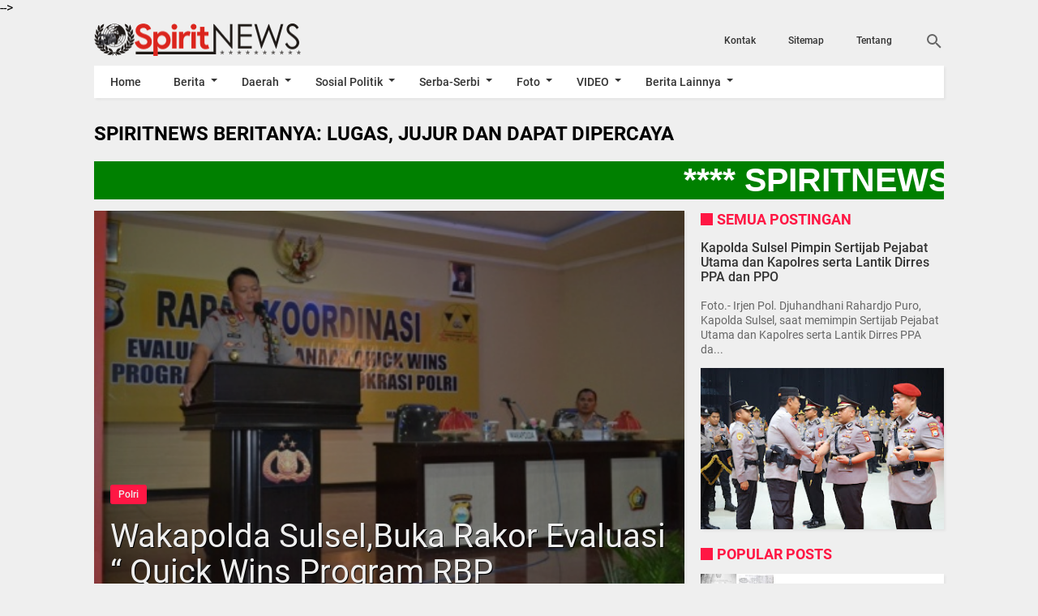

--- FILE ---
content_type: text/html; charset=UTF-8
request_url: https://www.online-spirit.com/2015/11/kapendem-viiwrbpimpin-anjangsana-ke.html
body_size: 40649
content:
<!DOCTYPE html>
<HTML dir='ltr' lang='id'>
 
<head>
  <script async='async' crossorigin='anonymous' src='https://pagead2.googlesyndication.com/pagead/js/adsbygoogle.js?client=ca-pub-1020714918802034'></script>
<meta charset='utf-8'/>
<meta content='width=device-width,minimum-scale=1,initial-scale=1' name='viewport'/>
<meta content='IE=9, IE=8, IE=7, IE=edge' http-equiv='X-UA-Compatible'/>
<title>Kapendem VII/Wrb,Pimpin Anjangsana Ke Panti Asuhan Nurul Ichsan</title>
<meta content='blogger' name='generator'/>
<link href='https://www.online-spirit.com/favicon.ico' rel='icon' type='image/x-icon'/>
<link href='https://www.online-spirit.com/2015/11/kapendem-viiwrbpimpin-anjangsana-ke.html' rel='canonical'/>
<link href='https://www.online-spirit.com/feeds/posts/default' rel='alternate' title='SpiritNews - Atom' type='application/atom+xml'/>
<link href='https://www.online-spirit.com/feeds/posts/default?alt=rss' rel='alternate' title='SpiritNews - RSS' type='application/rss+xml'/>
<link href='//www.blogger.com/feeds/8491685293409399698/posts/default' rel='alternate' title='SpiritNews - Atom' type='application/atom+xml'/>
<link href='//www.blogger.com/openid-server.g' rel='openid.server'/>
<link href='https://www.online-spirit.com/' rel='openid.delegate'/>
<meta content='Kapendem VII/Wrb,Pimpin Anjangsana Ke Panti Asuhan Nurul Ichsan' property='og:title'/>
<meta content='https://www.online-spirit.com/2015/11/kapendem-viiwrbpimpin-anjangsana-ke.html' property='og:url'/>
<meta content='article' property='og:type'/>
<meta content='SpiritNews' property='og:site_name'/>
<meta content='https://blogger.googleusercontent.com/img/b/R29vZ2xl/AVvXsEhig6pJlYxv9QAuZOGoQExe_CggYyWIGK-_tJYE89Jmi-55JsGszbvYV57gPNd36rqvw2AzElpB4PouHKlZNz6qkWp3JYKITHuD1S4PPtZepnhJqFqPA7uV7eiqBoT3UyKvfEsehlqpEgfE/s320/Kapendam7.jpg' property='og:image'/>
<meta content='530' property='og:image:width'/>
<meta content='280' property='og:image:height'/>
<meta content='Kapendem VII/Wrb,Pimpin Anjangsana Ke Panti Asuhan Nurul Ichsan' property='og:image:alt'/>
<meta content='ID APP FB' property='fb:app_id'/>
<meta content='ID PROFIL FB' property='fb:admins'/>
<meta content='ID FANS PAGE' property='fb:profile_id'/>
<meta content='GANTI DENGAN NAMA ADMIN' name='Author'/>
<meta content='URL PROFIL FB ADMIN' property='article:author'/>
<meta content='SpiritNews' name='twitter:site'/>
<meta content='summary_large_image' name='twitter:card'/>
<meta content='@UsernameTwitter' name='twitter:creator'/>
<meta content='0V69Yp0BQ1eMXib-SW1pOf1LMUqvblh61cG_qxTGKYE' name='google-site-verification'/>

<style type="text/css">
<!-- /*<style id='page-skin-1' type='text/css'><!--
*{-moz-box-sizing: border-box;-webkit-box-sizing: border-box;box-sizing: border-box;}
body#layout header{width:35%;float:left;}
body#layout .page.section{width:59.5%;float:right;}
#main-wrapper{width:60%;float:left;}
#sidebar-wrapper{width:40%;float:right;}
ul,li{list-style: none;}
body#layout footer .section{width:28%;float:left;}
*/
--></style>
<style type='text/css'>
/*<![CDATA[*/
@font-face{font-family:Roboto;font-style:normal;font-weight:400;src:local('Roboto'),local('Roboto-Regular'),url(https://fonts.gstatic.com/s/roboto/v16/CWB0XYA8bzo0kSThX0UTuA.woff2) format('woff2'),url(https://fonts.gstatic.com/s/roboto/v16/2UX7WLTfW3W8TclTUvlFyQ.woff) format('woff'),url(https://fonts.gstatic.com/s/roboto/v16/QHD8zigcbDB8aPfIoaupKOvvDin1pK8aKteLpeZ5c0A.ttf) format('truetype')}
@font-face{font-family:Roboto;font-style:normal;font-weight:500;src:local('Roboto Medium'),local('Roboto-Medium'),url(https://fonts.gstatic.com/s/roboto/v16/RxZJdnzeo3R5zSexge8UUVtXRa8TVwTICgirnJhmVJw.woff2) format('woff2'),url(https://fonts.gstatic.com/s/roboto/v16/RxZJdnzeo3R5zSexge8UUT8E0i7KZn-EPnyo3HZu7kw.woff) format('woff'),url(https://fonts.gstatic.com/s/roboto/v16/RxZJdnzeo3R5zSexge8UUSZ2oysoEQEeKwjgmXLRnTc.ttf) format('truetype')}
@font-face{font-family:Roboto;font-style:normal;font-weight:700;src:local('Roboto Bold'),local('Roboto-Bold'),url(https://fonts.gstatic.com/s/roboto/v16/d-6IYplOFocCacKzxwXSOFtXRa8TVwTICgirnJhmVJw.woff2) format('woff2'),url(https://fonts.gstatic.com/s/roboto/v16/d-6IYplOFocCacKzxwXSOD8E0i7KZn-EPnyo3HZu7kw.woff) format('woff'),url(https://fonts.gstatic.com/s/roboto/v16/d-6IYplOFocCacKzxwXSOCZ2oysoEQEeKwjgmXLRnTc.ttf) format('truetype')}
@font-face{font-family:Roboto;font-style:italic;font-weight:400;src:local('Roboto Italic'),local('Roboto-Italic'),url(https://fonts.gstatic.com/s/roboto/v16/vPcynSL0qHq_6dX7lKVByfesZW2xOQ-xsNqO47m55DA.woff2) format('woff2'),url(https://fonts.gstatic.com/s/roboto/v16/1pO9eUAp8pSF8VnRTP3xnvesZW2xOQ-xsNqO47m55DA.woff) format('woff'),url(https://fonts.gstatic.com/s/roboto/v16/W4wDsBUluyw0tK3tykhXEXYhjbSpvc47ee6xR_80Hnw.ttf) format('truetype')}
@font-face{font-family:Roboto;font-style:italic;font-weight:500;src:local('Roboto Medium Italic'),local('Roboto-MediumItalic'),url(https://fonts.gstatic.com/s/roboto/v16/OLffGBTaF0XFOW1gnuHF0Y4P5ICox8Kq3LLUNMylGO4.woff2) format('woff2'),url(https://fonts.gstatic.com/s/roboto/v16/OLffGBTaF0XFOW1gnuHF0YbN6UDyHWBl620a-IRfuBk.woff) format('woff'),url(https://fonts.gstatic.com/s/roboto/v16/OLffGBTaF0XFOW1gnuHF0SwlidHJgAgmTjOEEzwu1L8.ttf) format('truetype')}

#main-wrapper,#sidebar-right,#sidebar-wrapper,.deleted-comment{word-wrap:break-word}
#header .description,#header h1,#header p a,body,span.homeblog{font-family:Roboto,sans-serif}
#navbar-iframe{height:0;visibility:hidden;display:none}
body{background:#efefef;margin:0;position:relative}
a{text-decoration:none;transition:all 400ms ease-in-out;color:#FF1744}
a:active,a:focus,i:active,i:focus{outline:0}
a img{border-width:0}
*{-moz-box-sizing: border-box;-webkit-box-sizing: border-box;box-sizing: border-box;}
::selection{background:#FF1744;color:#fff}
#header-wrapper{width:30%;margin:0 auto;padding:10px 0;float:left}
#header{max-width:100%;width:auto;margin:0 auto;padding:0;}
#header-inner{margin:0;padding:0;display:block}
#header h1,#header p,#header p a,#header h1 a{font-size:30px;font-weight:700;color:#fefefe;padding:0;margin:0;}
#header h1 img, #header p a img, #header h1 a img{vertical-align:-15%;display:block;max-height:40px}
#header h1 span, #header p a span, #header h1 a span{position:fixed;top:-3000px;left:-3000px;opacity:0}
#header p a:hover{color:#f07468;text-decoration:none}
#header .description{position:fixed;top:-3000px;left:-3000px;opacity:0}

.content-wrapper{width:100%;max-width:1048px;margin:0 auto;padding:0;}
.outer-wrapper{margin:0;padding:0;}
#main-wrapper{width:calc(100% - 320px);float:left;margin:10px auto 20px;padding:20px 20px 0;background:#fff;-webkit-box-shadow:2px 2px 3px rgba(0,0,0,.05);-o-box-shadow:2px 2px 3px rgba(0,0,0,.05);-ms-box-shadow:2px 2px 3px rgba(0,0,0,.05);box-shadow:2px 2px 3px rgba(0,0,0,.05)}

.post{position:relative;margin:0;padding:0}
.post h1.post-title{font-size:40px;font-weight:400;line-height:1.1;margin:0;padding:13px 20px 18px;}
.post h1.post-title a{color:#efefef;text-shadow: 1px 1px 0 #000;}
.post .post_titlebox{position:absolute;left:0;bottom:0;z-index:2}
.post .post_titlebox .post-labels{margin:0 0 0 20px;font-size:0}
.post .post_titlebox .post-labels a{background:#FF1744;color:#eee;border-radius:3px;margin:0 5px 5px 0;padding:5px 10px;font-size:12px;font-weight:500;display:inline-block}
.post .post_titlebox .post-labels a:hover{color:#fff;}

.post-body {font-size:20px;font-weight:400;color:#000;line-height:1.5}/*huruf posting*/
.post-body h1,.post-body h2,.post-body h3,.post-body h4,.post-body h5,.post-body h6{font-weight:700;color:#333;margin:10px 0}
.post-body h1{font-size:20px}
.post-body h2{font-size:18px}
.post-body h3,.post-body h4,.post-body h5,.post-body h6{font-size:16px;}
.post-body a{font-weight:500;color:#FF1744}
.post-body a:hover{color:#000}
.post-body table{font-size:14px;margin-bottom:1.5em;width:100%;text-align:center}
.post-body table tr.alt{background:#e9e9e9}
.post-body table td{border-bottom:1px solid #e9e9e9;text-align:center;padding:5px;vertical-align:middle}
.post-body table th{font-weight:500;text-align:center;border-top:1px solid #e9e9e9;border-bottom:1px solid #e9e9e9;padding:10px 5px}
.post-body img{width:auto;max-width:100%;height:auto}
.post-body i{font-style:italic!important}
.post-body blockquote{font-size:16px;font-family:Georgia;font-style:italic;color:#333;border-left:3px solid #FF1744;padding:10px 10px 10px 20px;margin:10px -20px;background:#efefef}
.post-body pre,.post-body pre code{color:#FF1744}
.post-body pre{border-left:3px solid #FF1744;background:#333;padding:8px 10px 8px 20px;overflow:auto;max-width:calc(100% + 40px);text-align:left;margin:0 -20px;-webkit-user-select:all;-moz-user-select:all;-ms-user-select:all;user-select:all}
.post-body code,.post-body pre,.post-body pre code{font-family:Consolas,Monaco,'Andale Mono',monospace;white-space:initial;word-spacing:normal;word-break:normal;font-size:14px;line-height:1.3em}
.post-body code{color:#FF1744}
/* .post-body .widget-middle::first-letter,.post-body>div::first-letter{font-weight:700;color:#FF1744;font-size:400%;margin-bottom:5px;margin-right:5px;float:left;line-height:1;font-family:Georgia,serif;}
.post-body .widget-middle::before{content:"This is Author's word -";font-weight:500;font-style:italic;color:#FF1744;margin-right:5px;float:left;line-height:1.5;} */
:target::before{content:"";display:block;height:70px;margin-top:-70px;visibility:hidden}

.top_post{position:relative;width:calc(100% + 40px);margin:-20px -20px 0}
.top_post img{width:100%;height:auto;max-height:500px;min-height:110px;display:block}
.top_post:after{content:"";background:rgba(0,0,0,.3);position:absolute;top:0;left:0;width:100%;height:100%;z-index:1}

.post-icons{position:absolute;right:0;top:10px;font-size:20px}
.post-icons a,a.print-button{color:#666!important}
.post-body .separator a{margin:0!important}
.post-icons .item-control{display:block}
.print-button{position:absolute;right:35px;top:10px;font-size:20px}
.post .posts-thumb{display:none}

.reaction-buttons table{width:calc(100% - 115px);float-left;margin-left:115px}
.reaction-buttons iframe{border:none;overflow:hidden;height:30px;width:100%}
.reaction-buttons{margin:10px 0 0}
.reaction-buttons h4{float:left;display:inline-block;font-size:16px;font-weight:500;color:#666;margin:5px 0 0;padding:0}
.postmeta,h3.date-header{height:36px;line-height:36px;font-size:12px}
h3.date-header{color:#666;margin:0}
.postmeta{padding:0;margin:0 0 10px;display:inline-block;color:#666;position:relative;width:calc(100% - 320px);}
.author{color:#666;padding:2px 5px 2px 0}
.author a,.clock a,.comment a,.postmeta a{color:#666;font-weight:400}
.author a:hover,.clock a:hover,.comment a:hover,.postmeta a:hover{color:#FF1744}
.clock{color:#666;padding:2px 10px 2px 0}
.authorphoto{float:left;}
.authorphoto img{margin-right:10px;border-radius:100%}

/* homepage */
.home_page #main-wrapper{margin:0;padding:0;background:0 0;-webkit-box-shadow:none;-o-box-shadow:none;-ms-box-shadow:none;box-shadow:none}
.homepage .main{position:relative;}
.homepage .main:before{content:"Featured Posts";display:inline-block;font:inherit;font-weight:700;padding:0;color:#FF1744;margin:0 0 10px 20px;line-height:normal;font-size:18px;margin-top:0;text-transform:uppercase}
.homepage .main:after{content:"";position:absolute;top:3px;left:0;width:15px;height:15px;background:#FF1744}
.home_page .post{margin:0 0 10px;padding:0 10px 0 0;position:relative;background:#fff;-webkit-box-shadow:2px 2px 3px rgba(0,0,0,.05);-o-box-shadow:2px 2px 3px rgba(0,0,0,.05);-ms-box-shadow:2px 2px 3px rgba(0,0,0,.05);box-shadow:2px 2px 3px rgba(0,0,0,.05)}
.home_page .post .posts-thumb{width:30%;height:162.3px;float:left;margin-right:10px;display:block}
.home_page .post .posts-thumb img{width:100%;height:100%}
.home_page .post h2.post-title{font-size:16px;font-weight:500;margin:0;padding:10px 10px 0 0;line-height:1.1}
.home_page .post h2.post-title a{color:#333;}
.home_page .post h2.post-title a:hover{color:#FF1744}
.home_page .post h3.post_meta{color:#666;font-size:12px;margin:5px 0;line-height:1.3}
.home_page .post h3.post_meta a{color:#666;font-weight:400}
.home_page .post h3.post_meta .label-post {font-size:0;line-height:1;margin:5px 0 0;padding:0;}
.home_page .post h3.post_meta .label-post a{font-size:12px;background-color:#FF1744;color:#fff;font-weight:400;line-height:1;margin:5px 5px 0 0;padding:3px 6px;border-radius:3px;text-align:center;display:inline-block}
.home_page .post .post-body .snippets{color:#000;font-size:16px;margin:10px 0 0;line-height:1.3}/*font home*/
.home_page .post .read_more{color:#666;border-color:#999;border-width:1px;border-radius:2px;border-style:solid;text-decoration:none;font-size:12px;font-weight:400;display:inline-block;padding:7px 16px;float:right;margin:0 0 10px 0}

/* Banner Slider */
#slide{height:auto;position:relative;margin-bottom:10px;-webkit-box-shadow:2px 2px 3px rgba(0,0,0,.05);-o-box-shadow:2px 2px 3px rgba(0,0,0,.05);-ms-box-shadow:2px 2px 3px rgba(0,0,0,.05);box-shadow:2px 2px 3px rgba(0,0,0,.05);}
#pager{width:auto;margin:0 auto;text-align:center;position:absolute;bottom:0;left:0;right:0}
#pager>span{display:inline-block;width:10px;height:10px;margin:20px 5px;background:rgba(0,0,0,.2);text-align:center;border-radius:100%;font-size:17px;text-decoration:none;transition:background .3s linear 0s;cursor:pointer}
#slidecontent{margin:0 auto;transition:opacity .3s linear 0s;color:#AAA;background:#fff;position:relative;overflow:hidden;min-height:350px;}
.slideimage{width:100%;height:100%;margin:0;padding:0;position:absolute;right:0;top:0;bottom:0}
.slideimage img{width:100%;height:100%;display:block}

/* Recent Posts Slider */
.flex-direction-nav a,.flex-direction-nav a:before{color:#f1f1f1;text-shadow: 1px 1px 0 #000;}
@font-face{font-family:flexslider-icon;src:url(https://cdn.rawgit.com/woocommerce/FlexSlider/master/fonts/flexslider-icon.eot);src:url(https://cdn.rawgit.com/woocommerce/FlexSlider/master/fonts/flexslider-icon.eot?#iefix) format('embedded-opentype'),url(https://cdn.rawgit.com/woocommerce/FlexSlider/master/fonts/flexslider-icon.woff) format('woff'),url(https://cdn.rawgit.com/woocommerce/FlexSlider/master/fonts/flexslider-icon.ttf) format('truetype'),url(https://cdn.rawgit.com/woocommerce/FlexSlider/master/fonts/flexslider-icon.svg#flexslider-icon) format('svg');font-weight:400;font-style:normal}
#slider1{height:400px;position:relative;margin:10px 0 20px}
#slider1:after{content:'';position:absolute;top:0;right:0;bottom:0;left:0;background:url(https://blogger.googleusercontent.com/img/b/R29vZ2xl/AVvXsEg6BJfOktimg98en7qQXkqJ9xkG0-rcjOC7X6E8p-h3Fr-l7G_fw_x_V6o-DHrgR9JjSYORvg9KElmQhHpcHJuAx_nXBUjygzJyRMGax5NrcIksv3AQW8VKsWTdTt_yZL3Dx0Lll-yZUps/s1600/loadingbox.gif) center center no-repeat;background-color:rgba(255,255,255,.9);z-index:1}
.flex-container a:hover,.flex-slider a:hover{outline:0}
.flex-control-nav,.flex-direction-nav,.slides,.slides>li{margin:0;padding:0;list-style:none}
.flex-pauseplay span{text-transform:capitalize}
.flexslider{height:400px;padding:0;margin:10px 0 20px;background:#fff;position:relative;zoom:1;-webkit-box-shadow:2px 2px 3px rgba(0,0,0,.05);-o-box-shadow:2px 2px 3px rgba(0,0,0,.05);-ms-box-shadow:2px 2px 3px rgba(0,0,0,.05);box-shadow:2px 2px 3px rgba(0,0,0,.05);z-index:2}
.flexslider .slides>li{display:none;-webkit-backface-visibility:hidden}
.flexslider .slides:after{content:"\0020";display:block;clear:both;visibility:hidden;line-height:0;height:0}
html[xmlns] .flexslider .slides{display:block}
* html .flexslider .slides{height:1%}
.no-js .flexslider .slides>li:first-child{display:block}
.flexslider .slides{zoom:1}
.flexslider .slides img{width:100%;display:block;height:400px;-moz-user-select:none}
.flex-viewport{max-height:2000px;-webkit-transition:all 1s ease;-moz-transition:all 1s ease;-ms-transition:all 1s ease;-o-transition:all 1s ease;transition:all 1s ease}
.loading .flex-viewport{max-height:300px}
.carousel li{margin-right:5px}
.flex-direction-nav a{text-decoration:none;display:block;width:40px;height:40px;margin:-20px 0 0;position:absolute;top:50%;z-index:10;overflow:hidden;opacity:0;cursor:pointer;-webkit-transition:all .3s ease-in-out;-moz-transition:all .3s ease-in-out;-ms-transition:all .3s ease-in-out;-o-transition:all .3s ease-in-out;transition:all .3s ease-in-out}
.flex-direction-nav a:before{font-family:flexslider-icon;font-size:40px;display:inline-block;content:'\f001'}
.flex-direction-nav a.flex-next:before{content:'\f002'}
.flex-direction-nav .flex-prev{left:-50px}
.flex-direction-nav .flex-next{right:-50px;text-align:right}
.flexslider:hover .flex-direction-nav .flex-prev{opacity:.7;left:10px}
.flexslider:hover .flex-direction-nav .flex-prev:hover{opacity:1}
.flexslider:hover .flex-direction-nav .flex-next{opacity:.7;right:10px}
.flexslider:hover .flex-direction-nav .flex-next:hover{opacity:1}
.flex-direction-nav .flex-disabled{opacity:0!important;filter:alpha(opacity=0);cursor:default;z-index:-1}
.flex-pauseplay a{display:block;width:20px;height:20px;position:absolute;bottom:5px;left:10px;opacity:.8;z-index:10;overflow:hidden;cursor:pointer;color:#000}
.flex-pauseplay a:before{font-family:flexslider-icon;font-size:20px;display:inline-block;content:'\f004'}
.flex-pauseplay a:hover{opacity:1}
.flex-pauseplay a.flex-play:before{content:'\f003'}
.flex-control-nav{width:100%;position:absolute;bottom:10px;text-align:center}
.flex-control-nav li{margin:0 6px;display:inline-block;zoom:1}
.flex-control-paging li a{width:11px;height:11px;display:block;background:#eee;background:rgba(238,238,238,.5);cursor:pointer;text-indent:-9999px;-webkit-box-shadow:inset 0 0 3px rgba(0,0,0,.3);-moz-box-shadow:inset 0 0 3px rgba(0,0,0,.3);-o-box-shadow:inset 0 0 3px rgba(0,0,0,.3);box-shadow:inset 0 0 3px rgba(0,0,0,.3);-webkit-border-radius:20px;-moz-border-radius:20px;border-radius:20px}
.flex-control-paging li a:hover{background:#FF1744;background:rgba(255,23,68,.7)}
.flex-control-paging li a.flex-active{background:#fff;background:rgba(255,255,255,.9);cursor:default}
.flex-control-thumbs{margin:5px 0 0;position:static;overflow:hidden}
.flex-control-thumbs li{width:25%;float:left;margin:0}
.flex-control-thumbs img{width:100%;height:auto;display:block;opacity:.7;cursor:pointer;-moz-user-select:none;-webkit-transition:all 1s ease;-moz-transition:all 1s ease;-ms-transition:all 1s ease;-o-transition:all 1s ease;transition:all 1s ease}
.flex-control-thumbs img:hover{opacity:1}
.flex-control-thumbs .flex-active{opacity:1;cursor:default}
.flexslider.loading:after{content:'';position:absolute;top:0;right:0;bottom:0;left:0;background:url(https://blogger.googleusercontent.com/img/b/R29vZ2xl/AVvXsEg6BJfOktimg98en7qQXkqJ9xkG0-rcjOC7X6E8p-h3Fr-l7G_fw_x_V6o-DHrgR9JjSYORvg9KElmQhHpcHJuAx_nXBUjygzJyRMGax5NrcIksv3AQW8VKsWTdTt_yZL3Dx0Lll-yZUps/s1600/loadingbox.gif) center center no-repeat;background-color:rgba(255,255,255,.9);z-index:9999}
.flexslider.loading ol,.flexslider.loading ul.flex-direction-nav,.loading .flex-caption{display:none}
.flexslider a{text-decoration:none}
.flex-caption{position:relative;padding-left:15px;padding-right:15px;height:auto;color:#f1f1f1;font-family:'Open Sans',sans-serif;font-weight:500;font-size:36px;line-height:1.2;text-align:center;text-shadow: 1px 1px 0 #000;margin:0;-webkit-backface-visibility:hidden;-moz-backface-visibility:hidden;-ms-backface-visibility:hidden;backface-visibility:hidden}
.flex-caption span{display:block;vertical-align:middle;height:auto}
.flex-caption.overlayDark,.flex-caption.overlayLight{margin-bottom:-60px;bottom:110px;position:absolute;width:100%;z-index:2;display:none}
.flexslider ul.slides li.flex-active-slide .flex-caption.overlayLight{display:block;-webkit-backface-visibility:visible;backface-visibility:visible;-webkit-animation-name:flip;animation-name:flip;-webkit-animation-duration:1s;animation-duration:1s;-webkit-animation-fill-mode:both;animation-fill-mode:both}
ul.slides li a{display:block;overflow:hidden;height:400px;position:relative;}
.flexslider ul{margin:0!important;padding:0!important;line-height:initial!important}
.flexslider ul.flex-direction-nav li{margin:0;padding:0;line-height:initial}
.flexslider ul.slides li{margin-bottom:0!important;height:400px;position:relative;}
.flexslider ul li{margin-bottom:0!important;}
.flexslider .flex-viewport ul li .overlay{background:#000;opacity:.2;position:absolute;top:0;left:0;width:100%;height:100%;z-index:1}
.flexslider img{padding:0;border:none;-webkit-box-shadow:none;box-shadow:none}
ul.flex-direction-nav,ul.flex-direction-nav li{position:static}
.error{font-family:monospace,sans-serif}
@-webkit-keyframes flip{0%{-webkit-transform:perspective(400px) rotate3d(0,1,0,-360deg);transform:perspective(400px) rotate3d(0,1,0,-360deg);-webkit-animation-timing-function:ease-out;animation-timing-function:ease-out}
40%{-webkit-transform:perspective(400px) translate3d(0,0,150px) rotate3d(0,1,0,-190deg);transform:perspective(400px) translate3d(0,0,150px) rotate3d(0,1,0,-190deg);-webkit-animation-timing-function:ease-out;animation-timing-function:ease-out}
50%{-webkit-transform:perspective(400px) translate3d(0,0,150px) rotate3d(0,1,0,-170deg);transform:perspective(400px) translate3d(0,0,150px) rotate3d(0,1,0,-170deg);-webkit-animation-timing-function:ease-in;animation-timing-function:ease-in}
80%{-webkit-transform:perspective(400px) scale3d(.95,.95,.95);transform:perspective(400px) scale3d(.95,.95,.95);-webkit-animation-timing-function:ease-in;animation-timing-function:ease-in}
100%{-webkit-transform:perspective(400px);transform:perspective(400px);-webkit-animation-timing-function:ease-in;animation-timing-function:ease-in}
}
@keyframes flip{0%{-webkit-transform:perspective(400px) rotate3d(0,1,0,-360deg);transform:perspective(400px) rotate3d(0,1,0,-360deg);-webkit-animation-timing-function:ease-out;animation-timing-function:ease-out}
40%{-webkit-transform:perspective(400px) translate3d(0,0,150px) rotate3d(0,1,0,-190deg);transform:perspective(400px) translate3d(0,0,150px) rotate3d(0,1,0,-190deg);-webkit-animation-timing-function:ease-out;animation-timing-function:ease-out}
50%{-webkit-transform:perspective(400px) translate3d(0,0,150px) rotate3d(0,1,0,-170deg);transform:perspective(400px) translate3d(0,0,150px) rotate3d(0,1,0,-170deg);-webkit-animation-timing-function:ease-in;animation-timing-function:ease-in}
80%{-webkit-transform:perspective(400px) scale3d(.95,.95,.95);transform:perspective(400px) scale3d(.95,.95,.95);-webkit-animation-timing-function:ease-in;animation-timing-function:ease-in}
100%{-webkit-transform:perspective(400px);transform:perspective(400px);-webkit-animation-timing-function:ease-in;animation-timing-function:ease-in}
}

/* Recent Posts by Label Homepage */
.list-entries ul{margin:0 -20px 0 0;padding:10px 0 0;list-style:none}
.list-entries li{width:calc(50% - 20px);margin:0 20px 20px 0;float:left;padding:0;list-style:none;line-height:1;background:#fff;-webkit-box-shadow:2px 2px 3px rgba(0,0,0,.05);-o-box-shadow:2px 2px 3px rgba(0,0,0,.05);-ms-box-shadow:2px 2px 3px rgba(0,0,0,.05);box-shadow:2px 2px 3px rgba(0,0,0,.05)}
.list-entries .main-title{padding:0;position:relative}
.list-entries .main-title h4{display:inline-block;font:inherit;font-weight:700;padding:0;color:#FF1744;margin:0 0 0 20px;line-height:normal;font-size:18px;text-transform:uppercase}
.list-entries .main-title:before{content:"";position:absolute;top:3px;left:0;width:15px;height:15px;background:#FF1744}
.list-entries .title{padding: 10px 10px 10px 0;overflow:hidden}
.list-entries .title a{font-weight:500;font-size:14px;text-decoration:none;line-height:1.1;color:#333}
.list-entries .title a:hover{color:#FF1744}
.list-entries .fake-img,.list-entries img{border:none;background-color:#333;margin:0 10px 0 0;padding:0;float:left;width:90px!important;height:70px!important;display:block}
.list-entries .summary{overflow:hidden;color:#888;line-height:1.2;padding:0 10px 10px;display:none}
.list-entries .more-link{width:45px;position:absolute;top:0;right:0;border-bottom:none}
.list-entries .more-link a{display:block;line-height:31px;height:31px;overflow:hidden;text-decoration:none;padding:0;position:relative;font-weight:500;color:#FF1744}
.list-entries .more-link a:hover{color:#000}
.list-entries .more-link a:after{content:"";width:0;height:0;position:absolute;top:50%;right:0;border:4px solid transparent;border-left-color:#FF1744;margin-top:-4px;transition:all .4s ease-in-out}
.list-entries .more-link a:hover:after{border-left-color:#000}
.list-entries{margin:0 0 10px;width:100%;float:left;font-size:13px;-moz-box-sizing:border-box;-webkit-box-sizing:border-box;box-sizing:border-box;position:relative}
.list-entries .inner{height:auto!important}
.list-entries ul li:first-child{width:calc(100% - 20px);margin:0 0 20px;float:none}
.list-entries ul li:first-child .fake-img,.list-entries ul li:first-child img{width:calc(50% - 10px)!important;height:200px!important;float:left;margin:0 20px 0 0;display:inline-block}
.list-entries ul li:first-child .title{padding:16px 20px 10px 0}
.list-entries ul li:first-child .title a{font-size:16px;line-height:1.2}
.list-entries ul li:first-child .summary{display:block;font-size:14px;padding:0 20px 0 0} 
.list-entries ul:after{content:"";display:block;clear:both}
.list-entries:nth-child(1) ul li{width:calc(25% - 20px);margin:0 20px 20px 0;float:left}
.list-entries:nth-child(1) ul li:first-child{width:calc(50% - 20px);margin:0 20px 10px 0;float:left}
.list-entries:nth-child(1) ul{margin:0 -20px 0 0}
.list-entries:nth-child(1) .summary{display:none}
.list-entries:nth-child(1) ul li:first-child .summary{display:block;padding:0 10px 10px;}
.list-entries:nth-child(1) .fake-img,.list-entries:nth-child(1) img{width:100%!important;height:100px!important;margin:0;float:none;display:block}
.list-entries:nth-child(1) ul li:first-child .fake-img,.list-entries:nth-child(1) ul li:first-child img{width:100%!important;height:200px!important;float:none;margin:0}
.list-entries:nth-child(1) .title{min-height:62px;max-height:62px;padding:6px 10px}
.list-entries:nth-child(1) ul li:first-child .title{min-height:auto;max-height:100%;padding:6px 10px}
.list-entries:nth-child(1) .title a{font-size:12px}
.list-entries:nth-child(1) ul li:first-child .title a{font-size:16px;line-height:1.2}
.list-entries:nth-child(2){margin:-10px 0 0}
.list-entries:nth-child(2) ul li{width:calc(50% - 20px);margin:0 20px 20px 0;float:left}
.list-entries:nth-child(2) ul{margin:0 -20px 0 0}
.list-entries:nth-child(2) .summary{display:none}
.list-entries:nth-child(2) ul li:first-child .summary{display:block;padding:0 10px 10px;}
.list-entries:nth-child(2) .fake-img,.list-entries:nth-child(2) img{width:90px!important;height:70px!important}
.list-entries:nth-child(2) ul li:first-child .fake-img,.list-entries:nth-child(2) ul li:first-child img{width:100%!important;height:200px!important;float:none;margin:0}
.list-entries:nth-child(2) ul li:first-child .title{padding:6px 10px}
.list-entries:nth-child(2) .title a{font-size:14px}
.list-entries:nth-child(2) ul li:first-child .title a{font-size:16px;line-height:1.2}
.list-entries:nth-child(3){margin:10px 0 0}
.list-entries:nth-child(3) ul li{width:calc(50% - 20px);margin:0 20px 20px 0;float:left}
.list-entries:nth-child(3) ul li:first-child{width:calc(100% - 20px);margin:0 0 20px;float:none}
.list-entries:nth-child(3) ul{margin:0 -20px 0 0}
.list-entries:nth-child(3) .fake-img,.list-entries:nth-child(3) img{width:90px!important;height:70px!important;float:left;margin:0 10px 0 0;display:inline-block}
.list-entries:nth-child(3) ul li:first-child .fake-img,.list-entries:nth-child(3) ul li:first-child img{width:calc(50% - 10px)!important;height:200px!important;float:left;margin:0 20px 0 0;display:inline-block}
.list-entries:nth-child(3) .title{padding:10px 10px 10px 0}
.list-entries:nth-child(3) .title a{font-size:14px}
.list-entries:nth-child(3) ul li:first-child .title{padding:16px 20px 10px 0}
.list-entries:nth-child(3) ul li:first-child .title a{font-size:16px;line-height:1.2}
.list-entries:nth-child(3) .summary{display:none}
.list-entries:nth-child(3) ul li:first-child .summary{display:block;font-size:14px;padding:0 20px 0 0}
.list-entries:nth-child(4){margin:0 0 10px}
.list-entries:nth-child(4) ul li,.list-entries:nth-child(4) ul li:first-child{width:calc(25% - 10px);margin:0 10px 10px 0;float:left}
.list-entries:nth-child(4) ul{margin:0 -10px 0 0}
.list-entries:nth-child(4) .summary,.list-entries:nth-child(4) ul li:last-child,.list-entries:nth-child(4) ul li:first-child .summary{display:none}
.list-entries:nth-child(4) .fake-img,.list-entries:nth-child(4) img,.list-entries:nth-child(4) ul li:first-child .fake-img,.list-entries:nth-child(4) ul li:first-child img{width:100%!important;height:120px!important;float:none;margin:0;display:block}
.list-entries:nth-child(4) .title a,.list-entries:nth-child(4) ul li:first-child .title a{font-size:12px}
.list-entries:nth-child(4) .title,.list-entries:nth-child(4) ul li:first-child .title{min-height:62px;max-height:62px;padding:6px 10px}

/* Sidebar */
aside{width:300px;float:right;padding:0;margin:0 auto;position:-webkit-sticky;position:sticky;top:50px}
#sidebar-wrapper{width:300px;float:right;padding:0;margin:10px 0 0 20px;}
.sidebar h2{font-family:Roboto,sans-serif;display:inline-block;font:inherit;font-weight:700;margin:0;color:#FF1744;padding:0 0 0 20px;line-height:normal;font-size:18px;margin-top:0;text-transform:uppercase;position:relative}
.sidebar h2:after{content:"";position:absolute;top:3px;left:0;width:15px;height:15px;background:#FF1744}
.sidebar{color:#666;line-height:1.3em;border-top:0;font-size:14px;font-weight:400;font-family:Roboto,Georgia,sans-serif}
.sidebar .widget{margin:0 auto 20px;padding:0;}
.sidebar .widget-content{margin:0 auto;padding:0;}
.sidebar a:link,.sidebar a:visited{font-size:16px;font-weight:500;font-family:Roboto,sans-serif;text-decoration:none;color:#333}
.sidebar a:hover{color:#FF1744}
.sidebar img,.sidebar iframe,.sidebar ins,.sidebar .widget-content .div_youtube{background:#fff;-webkit-box-shadow:2px 2px 3px rgba(0,0,0,.05);-o-box-shadow:2px 2px 3px rgba(0,0,0,.05);-ms-box-shadow:2px 2px 3px rgba(0,0,0,.05);box-shadow:2px 2px 3px rgba(0,0,0,.05);display:block;}
.sidebar .widget-content .div_youtube{width:100%!important;margin:0!important;}
.sidebar .HTML .widget-content{margin:10px auto 0;padding:0;}

/* Menu Page */
.PageList{margin:0;padding:0;width:auto;max-width:70%;float:right}
.PageList ul{margin:0;padding:0;list-style:none;font-size:0}
.PageList ul li{display:inline-block;float:left;margin:0;padding:0;}
.PageList ul li a{height:62px;line-height:62px;padding:24px 20px;font-size:12px;font-weight:500;color:#333;}
.PageList ul li a:hover,.PageList ul li.selected{background:#fff;-webkit-box-shadow:2px 2px 3px rgba(0,0,0,.05);-o-box-shadow:2px 2px 3px rgba(0,0,0,.05);-ms-box-shadow:2px 2px 3px rgba(0,0,0,.05);box-shadow:2px 2px 3px rgba(0,0,0,.05)}
.PageList ul:after{content:"";clear:both;display:block;}

/* Mega Menu */
.megamenu *{margin:0;padding:0;font-family:inherit}
ul.megamenu{list-style:none;line-height:1;overflow:visible!important}
ul.megamenu:after{margin:0;padding:0;content:"";display:block;height:0;clear:both}
ul.megamenu li{float:left;display:inline;}
ul.megamenu li a.menu-target:after{content:"";width:0;height:0;border-left:3px solid transparent;border-right:3px solid transparent;border-top:3px solid #fff;font-size:0;line-height:0;bottom:22px;right:5px;position:absolute}
ul.megamenu li a{display:block;line-height:40px;padding:0 20px;text-decoration:none;color:#333;font-size:14px;font-weight:500}
ul.megamenu li a:hover,ul.megamenu li a.hover-menu{background:#333;color:#fff}
ul.megamenu ul{position:absolute;display:none;top:100%}
ul.megamenu li a.hover-menu>ul{display:block}
ul.megamenu ul.leftmenulist li{z-index:72;width:100%;float:none;position:relative;}
ul.megamenu ul.rightmenulist li{z-index:72;width:25%;float:none;}
ul.megamenu ul li a{text-transform:none;font-weight:400}
ul.megamenu ul li a:hover,ul.megamenuid ul li a.hover{background:0 0;color:#fff}
ul.megamenu ul ul{display:none;left:100%;top:0}
ul.megamenuid li div.megasubmenu{background:#333;position:absolute;width:100%;z-index:90;left:0;top:100%;overflow:hidden;min-height:150px;visibility:hidden;opacity:0;color:#888;box-shadow:0 10px 7px -7px rgba(0,0,0,.1);transition:all .3s ease-in-out;display:none}
ul.megamenuid li a.hover-menu~div.megasubmenu{visibility:visible;opacity:1;display:block;-webkit-animation-name:fadeIn;animation-name:fadeIn;-webkit-animation-duration:.7s;animation-duration:.7s;-webkit-animation-fill-mode:both;animation-fill-mode:both}
@-webkit-keyframes fadeIn{0%{opacity:0}100%{opacity:1}}@keyframes fadeIn{0%{opacity:0}100%{opacity:1}}
ul.megamenuid ul,ul.megamenuid ul li{display:block!important;border:0!important;margin:0!important;padding:0!important}
ul.megamenuid ul li{background:0 0!important;float:left!important}
ul.megamenuid ul.leftmenulist{position:absolute;width:15%;left:0;top:0;bottom:0;background:0 0}
ul.megamenuid ul.leftmenulist a{border-left:none!important;color:#ccc;font-weight:500;font-size:12px}
ul.megamenuid ul.rightmenulist{position:relative;display:block;width:85%;float:right;margin:0!important;background:0 0}
ul.megamenuid ul.rightmenulist li{display:block;overflow:hidden;position:relative;height:100%;padding:20px 20px 20px 0!important}
ul.megamenuid ul.rightmenulist li .thumb-container{width:100%;height:100%;position:relative;overflow:hidden;font-size:0;display:inline}
ul.megamenuid ul.rightmenulist li .thumb-container img{width:100%;height:130px;margin-bottom:10px}
ul.megamenuid ul.rightmenulist li a{display:block;border-left:none!important;padding:0!important;line-height:1.1;color:#ccc;font-weight:500;font-size:12px}
ul.megamenuid ul.rightmenulist li a:hover{color:#fff;background:0 0}
ul.megamenu li.has-submenu,ul.megamenu li.has-sub a{position:relative;}
ul.megamenu li.has-submenu .rightmenulist,ul.megamenu li.mega-label .leftmenulist,ul.megamenu li.has-submenu .menu-icon{display:none!important;}
ul.megamenu li.has-submenu .leftmenulist,ul.megamenu li.mega-label .rightmenulist{width:100%;}
ul.megamenu li.has-submenu .megasubmenu{min-width:180px;min-height:100%;overflow:visible;}
ul.megamenu li.has-submenu>a,ul.megamenu li.has-sub>a{padding:0 25px 0 20px;}
ul.megamenu li.has-submenu>a:after,ul.megamenu li.has-sub>a:after{content:"";width:0;height:0;position:absolute;margin-top:3px;top:50%;right:10px;border:4px solid transparent;border-top-color:#333;margin-top:-4px;transition:all .4s ease-in-out}
ul.megamenu li.has-submenu>a:hover:after,ul.megamenu li.has-submenu>a.hover-menu:after,ul.megamenu li.has-sub>a:hover:after,ul.megamenu li.has-sub>a.hover-menu:after{border-top-color:#fff;}
ul.megamenu li.has-submenu .leftmenulist li{background:#333!important}
ul.megamenu li.has-submenu .leftmenulist li .loading-icon{display:none}
ul.megamenu li.has-submenu.mega_link,ul.megamenu li.has-submenu.mega_link_sub{position:static;}
ul.megamenu li.has-submenu.mega_link .megasubmenu{min-width:100%;min-height:240px;max-height:240px;overflow:hidden}
ul.megamenu li.has-submenu.mega_link .leftmenulist li,ul.megamenu li.has-submenu.mega_link_sub .leftmenulist li{display: inline-block!important;width: 25%;}
ul.megamenu li.has-submenu.mega_link>a,ul.megamenu li.has-submenu.mega_link_sub>a{position:relative;}
ul.megamenu li.has-submenu.mega_link_sub .leftmenulist{padding-left:20px!important}
ul.megamenu li.has-submenu.mega_link_sub .megasubmenu{min-width:100%;min-height:180px;max-height:180px;overflow:hidden}
ul.megamenu li.has-submenu.mega_link_sub .leftmenulist li a.sub_title{background:#000;display:block!important;line-height:40px;padding:0 20px;text-decoration:none;color:#ccc;font-size:14px;font-weight:500;margin:20px 20px 0 0}
ul.megamenu li.mega-label .megasubmenu{padding:0 0 0 20px!important}
ul.megamenu li.mega-label ul.rightmenulist li .thumb-container img{height:160px}
ul.megamenu li.mega-label ul.rightmenulist li a{font-size:14px}
ul.megamenuid .loading-icon{background:url(https://blogger.googleusercontent.com/img/b/R29vZ2xl/AVvXsEjY5LyRyepybma_-Dk1FLbYcU7edHx6cGyAP1W-nfdufaZcu93M5gXCGNkpa2aMz8Ib5kTus4ZdCVAhPje7yEgdM312aQVjcGtHce1kENAiTXssEueUEyBGs0ti7TpzNsLIzmYZiw_QoZA/s1600/wait.gif) no-repeat;background-size:16px 16px;width:16px;height:16px;position:absolute;top:50%;margin-top:-8px;right:20px}
ul.megamenuid .menu-icon{border-bottom:4px solid transparent;border-top:4px solid transparent;border-left:4px solid #777;display:block;height:0;margin-top:-4px;position:absolute;right:20px;top:50%;width:0}
#megamenuid h5:after,#megamenuid h5:before{content:"";position:absolute;left:50%;border-left:2px solid #888;border-right:2px solid #888}
#megamenuid{background:#fff;height:40px;width:100%;position:relative;margin:0 auto 10px;padding:0;-webkit-box-shadow:2px 2px 3px rgba(0,0,0,.05);-o-box-shadow:2px 2px 3px rgba(0,0,0,.05);-ms-box-shadow:2px 2px 3px rgba(0,0,0,.05);box-shadow:2px 2px 3px rgba(0,0,0,.05)}
#megamenuid h5{font-size:16px;margin-top:70px;text-align:center}
#megamenuid h5:before{top:50px;width:5px;height:2px;margin-left:-4px}
#megamenuid h5:after{top:55px;width:10px;height:5px;margin-left:-7px;border-top:2px solid #888;border-radius:8px 8px 0 0}
.menupage_mobile_icon,.menu_mobile_burger,#search-label3,#mega_menu h2,.cssmenu>ul>li.home{display:none}

/* Sticky Menu */
.relative-nav{position:relative}
.fixed-nav{position:fixed;top:0;left:0;z-index:9999;width:100%;background:#fff;border-top:3px solid #FF1744;-webkit-box-shadow:2px 2px 3px rgba(0,0,0,.05);-o-box-shadow:2px 2px 3px rgba(0,0,0,.05);-ms-box-shadow:2px 2px 3px rgba(0,0,0,.05);box-shadow:2px 2px 3px rgba(0,0,0,.05)}
.fixed-nav #megamenuid{width:100%;max-width:1048px;margin:0 auto;padding:0;box-shadow:none}

/* Search Box */
label#search-label{cursor:pointer;padding-left:20px}
label#search-label svg{width:24px;height:24px;margin-top:20px}
label#search-label svg path{fill:#666}
div#ddsearchcontainer div{padding:5px;color:#999;text-align:center}
div#ddsearchcontainer{display:none}
div#ddsearchcontainer form{opacity:0;}
div#ddsearchcontainer form input[type=text]{width:100%;top:0;left:0;z-index:99;padding:10px;border:none;border-bottom:2px dotted #999;outline:0;font-size:3em;color:#999;background:#000;background:rgba(0,0,0,.3);-moz-box-sizing:border-box;-webkit-box-sizing:border-box;box-sizing:border-box;text-align:center}
html.opensearch div#ddsearchcontainer{position:fixed;top:0;width:100%;height:100%;left:0;opacity:1;-webkit-animation-name:fadeIn;animation-name:fadeIn;-webkit-animation-duration:.7s;animation-duration:.7s;-webkit-animation-fill-mode:both;animation-fill-mode:both;z-index:10000!important;display:block}
html.opensearch div#ddsearchcontainer .search_wrapper{position:absolute;top:0;left:0;width:100%;height:100%;z-index:2;padding:10% 5% 0;-moz-box-sizing:border-box;-webkit-box-sizing:border-box;box-sizing:border-box}
html.opensearch div#ddsearchcontainer:before{content:"";background:rgba(0,0,0,.9);position:absolute;top:0;left:0;width:100%;height:100%;z-index:1}
html.opensearch div#ddsearchcontainer form{opacity:1;-webkit-animation-name:slideInUp;animation-name:slideInUp;-webkit-animation-duration:1s;animation-duration:1s;-webkit-animation-fill-mode:both;animation-fill-mode:both}
html.opensearch body{overflow:hidden;position:relative}
@-webkit-keyframes slideInUp{0%{-webkit-transform:translateY(100%);transform:translateY(100%);visibility:visible}100%{-webkit-transform:translateY(0);transform:translateY(0)}}
@keyframes slideInUp{0%{-webkit-transform:translateY(100%);transform:translateY(100%);visibility:visible}100%{-webkit-transform:translateY(0);transform:translateY(0)}}

/* Search Icon on Megamenu */
label#search-label2{cursor:pointer;position:absolute;right:0;top:10px;display:none}
label#search-label2 svg{width:24px;height:24px;}
label#search-label2 svg path{fill:#666}
.fixed-nav #megamenuid label#search-label2{display:block}

/* Breadcrumb */
.breadcrumbs{line-height:1.3em;width:auto;overflow:hidden;margin:0 0 15px;padding:10px 0;border-bottom:1px solid #dedede;font-size:12px;color:#888;font-weight:400;}
.breadcrumbs li{list-style-type:none;display:inline-block;float:left}
.breadcrumbs a{display:inline-block;text-decoration:none;outline:0;transition:all .3s ease-in-out;color:#666;font-weight:400}
.breadcrumbs a:hover{color:#FF1744}
.breadcrumbs,.credit,.footer h2,.postmeta,h3.date-header{font-family:Roboto,sans-serif}
.breadcrumbs,.breadcrumbs a,.credit,.postmeta,h3.date-header{font-weight:400}
.breadcrumbs svg{width:14px;height:14px;vertical-align:-3px}
.breadcrumbs svg path{fill:#666}

/* Blog Pager */
.home_page #blog-pager,.home_page .blog-pager{clear:both;text-align:center;margin:20px 0;font-size:18px;font-weight:500;font-family:Roboto,sans-serif}
.blog-pager-newer-link{float:left;}
.blog-pager-older-link{float:right;}
.blog-pager-newer-link,.blog-pager-older-link,#blog-pager-home-link a{background:#FF1744;color:#fff;font-size:14px;font-weight:500;padding:5px 10px;border-radius:3px}
.js-load,.js-loaded{padding:5px 30px;border-radius:20px;background:#FF1744;color:#fff!important;font-size:16px;line-height:1}

/* Posts Navigator */
.halaman-kanan,.halaman-kiri{transition:all .3s ease-in-out}
.halaman{margin:10px 0 0;padding:0;min-height:100px;height:auto}
.halaman-kanan,.halaman-kiri{color:#666;position:relative;width:50%;min-height:100px;-moz-box-sizing:border-box;margin:0}
.halaman-kiri{height:auto;float:left;padding:10px 10px 10px 20px;text-align:left;box-sizing:border-box}
.halaman-kanan,.halaman-kiri{-webkit-box-sizing:border-box}
.halaman-kanan{height:auto;float:right;padding:10px 20px 10px 10px;text-align:right;box-sizing:border-box}
.current-pageleft,.current-pageright,.halaman-kanan a,.halaman-kiri a{font-size:15px;font-weight:500;background:0 0;text-decoration:none;line-height:1.1}
.halaman-kanan a,.halaman-kiri a,.current-pageleft,.current-pageright{color:#666;}
#blog-pager,.isihalaman-kanan,.isihalaman-kiri{margin:0}
.panahkanan,.panahkiri,.halaman-kiri a div:before,.halaman-kanan a div:before{position:absolute;top:50%;margin-top:-8px;font-size:18px!important;}
.halaman-kanan a:hover,.halaman-kiri a:hover{color:#FF1744}
.isihalaman-kanan img,.isihalaman-kiri img{position:absolute;top:0;width:30%;height:100%;z-index:1}
.isihalaman-kanan img{right:0}
.isihalaman-kiri img{left:0}
.halaman-kiri a div:after{content:"";width:0;height:0;position:absolute;top:20px;left:-30px;border:15px solid transparent;border-right-color:#FFF;margin-top:-4px;transition:all .4s ease-in-out}
.halaman-kanan a div:after{content:"";width:0;height:0;position:absolute;top:20px;right:-30px;border:15px solid transparent;border-left-color:#FFF;margin-top:-4px;transition:all .4s ease-in-out}
.halaman-kiri a div, .halaman-kanan a div{position: absolute;top:0px;z-index: 3;width: 70%;padding:0 10px;-moz-box-sizing: border-box;-webkit-box-sizing: border-box;box-sizing: border-box;}
.current-pageleft,.current-pageright {position: absolute;top:0;z-index: 3;width:100%;padding:0 10px;-moz-box-sizing: border-box;-webkit-box-sizing: border-box;box-sizing: border-box;}
.halaman-kiri a div{right:0;}
.current-pageleft{right:0;padding-left:20px;}
.halaman-kanan a div{left:0;}
.current-pageright{left:0;padding-right:20px}
.halaman-kiri a div .panahkiri, .halaman-kanan a div .panahkanan{display:none}
.halaman-kiri a div h6,.halaman-kanan a div h6,.pager-title-left{font-size:13px;font-weight:400;margin:0 0 5px;display:inline-block;}
.halaman-kiri a div h5,.halaman-kanan a div h5{font-size:15px;margin:0;font-weight:500;}
svg.panahkanan,svg.panahkiri{position:absolute;top:50%;margin-top:-17px;width:34px;height:34px}
.panahkiri{left:-10px}
.panahkanan{right:-10px}
svg.panahkanan path,svg.panahkiri path{fill:#666}

/* Related Posts */
.related-post h4{margin:20px 10px 10px 10px!important;font-size:18px;font-weight:500;padding:0;color:#666}
.related-post{margin:0 0 0 -10px;padding:0;font-size:13px;text-align:left;box-sizing:border-box}
.related-post,.related-post-style-3 .related-post-item{-moz-box-sizing:border-box;-webkit-box-sizing:border-box}
.related-post-style-3,.related-post-style-3 li{margin:0!important;padding:0!important;list-style:none;word-wrap:break-word;overflow:hidden;position:relative;}
.related-post-style-3 .related-post-item{display:block;float:left;width:33.333333%;height:140px;padding-left:10px!important;margin:0 0 10px!important;box-sizing:border-box}
.related-post-style-3 .related-post-item-thumbnail{display:block;margin:0;width:100%;height:100%;max-width:none;max-height:100%;background-color:transparent;padding:0}
.related-post-style-3 .related-post-item-tooltip{padding:8px 10px;line-height:1.2;overflow:hidden;display:block;position:absolute;bottom:0;left:10px;z-index:2}
.related-post-style-3 .related-post-item-tooltip a.related-post-item-title{font-size:14px;font-weight:500;color:#efefef!important;text-shadow: 1px 1px 0 #000;}
.related-post-style-3 .related-post-item-tooltip a.related-post-item-title:hover{color:#FF1744!important;}
.related-post-style-3 li:after{content:"";background:rgba(0,0,0,.3);position:absolute;top:0;left:10px;bottom:0;right:0;z-index:1;transition:all .4s ease-in-out}
.related-post-style-3 li:hover:after{opacity:0}

/* Comments */
#comments{margin-top:12px}
#comments .fb_iframe_widget,#comments .fb_iframe_widget span{width:100%!important}
#comments iframe{width:calc(100% + 16px)!important;margin:0 -8px}

/* Social Share */
.share-box{position:relative;margin:0}
.rrssb-buttons{box-sizing:border-box;font-family:inherit;font-size:14px;height:36px;margin:0;padding:0;width:100%}
.rrssb-buttons:after{clear:both}
.rrssb-buttons:after,.rrssb-buttons:before{content:' ';display:table}
.rrssb-buttons li{box-sizing:border-box;float:left;height:100%;line-height:13px;list-style:none;margin:0;padding:0 2px}
.rrssb-buttons li.rrssb-line a{background-color:#00C300}
.rrssb-buttons li.rrssb-line a:hover{background-color:#00C300}
.rrssb-buttons li.rrssb-facebook a{background-color:#306199}
.rrssb-buttons li.rrssb-facebook a:hover{background-color:#244872}
.rrssb-buttons li.rrssb-tumblr a{background-color:#32506d}
.rrssb-buttons li.rrssb-tumblr a:hover{background-color:#22364a}
.rrssb-buttons li.rrssb-linkedin a{background-color:#007bb6}
.rrssb-buttons li.rrssb-linkedin a:hover{background-color:#005983}
.rrssb-buttons li.rrssb-twitter a{background-color:#26c4f1}
.rrssb-buttons li.rrssb-twitter a:hover{background-color:#0eaad6}
.rrssb-buttons li.rrssb-googleplus a{background-color:#e93f2e}
.rrssb-buttons li.rrssb-googleplus a:hover{background-color:#ce2616}
.rrssb-buttons li.rrssb-pinterest a{background-color:#b81621}
.rrssb-buttons li.rrssb-pinterest a:hover{background-color:#8a1119}
.rrssb-buttons li.rrssb-whatsapp a{background-color:#43d854}
.rrssb-buttons li.rrssb-whatsapp a:hover{background-color:#28c039}
.rrssb-buttons li.rrssb-bbm a{background-color:#000}
.rrssb-buttons li.rrssb-bbm a:hover{background-color:#000}
.rrssb-buttons li a{background-color:#ccc;border-radius:2px;box-sizing:border-box;display:block;-moz-osx-font-smoothing:grayscale;-webkit-font-smoothing:antialiased;font-weight:400;height:100%;padding:11px 7px 12px 27px;position:relative;text-align:center;text-decoration:none;-webkit-transition:background-color .2s ease-in-out;transition:background-color .2s ease-in-out;width:100%}
.rrssb-buttons li a .rrssb-icon{display:block;left:10px;padding-top:9px;position:absolute;top:0;width:10%}
.rrssb-buttons li a .rrssb-icon svg{height:17px;width:17px}
.rrssb-buttons li.rrssb-line a .rrssb-icon svg{height:36px;width:36px;}
.rrssb-buttons li.rrssb-bbm a .rrssb-icon svg{height:26px;width:26px;margin: 5px 0 0 0;}
.rrssb-buttons li.rrssb-line a,.rrssb-buttons li.rrssb-bbm a{padding:0}
.rrssb-buttons li.rrssb-line a .rrssb-icon,.rrssb-buttons li.rrssb-bbm a .rrssb-icon{padding-top:0}
.rrssb-buttons li a .rrssb-icon svg circle,.rrssb-buttons li a .rrssb-icon svg path{fill:#fff}
.rrssb-buttons li a .rrssb-text{color:#fff}
.rrssb-buttons li a:active{box-shadow:inset 1px 3px 15px 0 rgba(22,0,0,.25)}
.rrssb-buttons li.small a{padding:0}
.rrssb-buttons li.small a .rrssb-icon{left:auto;margin:0 auto;overflow:hidden;position:relative;top:auto;width:100%}
.rrssb-buttons li.small a .rrssb-text{visibility:hidden}
.rrssb-buttons.large-format,.rrssb-buttons.large-format li{height:auto}
.rrssb-buttons.large-format li a{-webkit-backface-visibility:hidden;backface-visibility:hidden;border-radius:.2em;padding:8.5% 0 8.5% 12%}
.rrssb-buttons.large-format li a .rrssb-icon{height:100%;left:7%;padding-top:0;width:12%}
.rrssb-buttons.large-format li a .rrssb-icon svg{height:100%;position:absolute;top:0;width:100%}
.rrssb-buttons.large-format li a .rrssb-text{-webkit-backface-visibility:hidden;backface-visibility:hidden}
.rrssb-buttons.small-format{padding-top:5px}
.rrssb-buttons.small-format li{height:80%;padding:0 1px}
.rrssb-buttons.small-format li a .rrssb-icon{height:100%;padding-top:0}
.rrssb-buttons.small-format li a .rrssb-icon svg{height:48%;position:relative;top:6px;width:80%}
.rrssb-buttons.tiny-format{height:22px;position:relative}
.rrssb-buttons.tiny-format li{padding-right:7px}
.rrssb-buttons.tiny-format li a{background-color:transparent;padding:0}
.rrssb-buttons.tiny-format li a .rrssb-icon{height:100%}
.rrssb-buttons.tiny-format li a .rrssb-icon svg{height:70%;width:100%}
.rrssb-buttons.tiny-format li a:active,.rrssb-buttons.tiny-format li a:hover{background-color:transparent}
.rrssb-buttons.tiny-format li.rrssb-line a .rrssb-icon svg path{fill:#0a88ff}
.rrssb-buttons.tiny-format li.rrssb-line a .rrssb-icon:hover .rrssb-icon svg path{fill:#0a88ff}
.rrssb-buttons.tiny-format li.rrssb-facebook a .rrssb-icon svg path{fill:#306199}
.rrssb-buttons.tiny-format li.rrssb-facebook a .rrssb-icon:hover .rrssb-icon svg path{fill:#18304b}
.rrssb-buttons.tiny-format li.rrssb-tumblr a .rrssb-icon svg path{fill:#32506d}
.rrssb-buttons.tiny-format li.rrssb-tumblr a .rrssb-icon:hover .rrssb-icon svg path{fill:#121d27}
.rrssb-buttons.tiny-format li.rrssb-linkedin a .rrssb-icon svg path{fill:#007bb6}
.rrssb-buttons.tiny-format li.rrssb-linkedin a .rrssb-icon:hover .rrssb-icon svg path{fill:#003650}
.rrssb-buttons.tiny-format li.rrssb-twitter a .rrssb-icon svg path{fill:#26c4f1}
.rrssb-buttons.tiny-format li.rrssb-twitter a .rrssb-icon:hover .rrssb-icon svg path{fill:#0b84a6}
.rrssb-buttons.tiny-format li.rrssb-googleplus a .rrssb-icon svg path{fill:#e93f2e}
.rrssb-buttons.tiny-format li.rrssb-googleplus a .rrssb-icon:hover .rrssb-icon svg path{fill:#a01e11}
.rrssb-buttons.tiny-format li.rrssb-pinterest a .rrssb-icon svg path{fill:#b81621}
.rrssb-buttons.tiny-format li.rrssb-pinterest a .rrssb-icon:hover .rrssb-icon svg path{fill:#5d0b11}
.rrssb-buttons.tiny-format li.rrssb-whatsapp a .rrssb-icon svg path{fill:#43d854}
.rrssb-buttons.tiny-format li.rrssb-whatsapp a .rrssb-icon:hover .rrssb-icon svg path{fill:#1f962d}
.rrssb-buttons.tiny-format li.rrssb-bbm a .rrssb-icon svg path{fill:#000}
.rrssb-buttons.tiny-format li.rrssb-bbm a .rrssb-icon:hover .rrssb-icon svg path{fill:#000}

/* Share URL */
.post input.share_url{background:#efefef;display:block;width:100%;padding:6px 10px;margin-top:20px;border:1px solid #dedede;font-size:14px;color:#888;border-radius:2px;outline:0;cursor:pointer}

/* Tabbed Content */
.content_tab,.hideContent input[type=checkbox],.tab [type=radio]{display:none}
.tabs{position:relative;clear:both;margin:0;padding:40px 0 0}
.tab label{height:40px;line-height:40px;padding:0 10px;position:absolute;top:0;cursor:pointer;border:1px solid transparent;width:100px;-moz-box-sizing:border-box;-webkit-box-sizing:border-box;box-sizing:border-box;text-align:center;font-weight:700}
.tab label[for=tab-2]{left:100px}
.tab label[for=tab-3]{left:200px}
.content_tab{position:relative;background:#efefef;padding:10px;border:1px solid #ccc;margin-top:-1px}
.content_tab p{margin:0;padding:0}
.tab [type=radio]:checked~label{background:#efefef;border:1px solid #ccc;border-bottom:1px solid #efefef;z-index:2;border-radius:4px 4px 0 0}
.tab [type=radio]:checked~label~.content_tab{z-index:1;display:block}
.hideContent{height:auto}
.hideContent input[type=checkbox]~div{width:100%;overflow:hidden;max-height:144px;padding-bottom:30px;position:relative}
.hideContent label{background:#efefef;width:100%;height:30px;line-height:30px;cursor:pointer;position:absolute;top:calc(100% - 30px);left:0;right:0;padding:0;z-index:2;border:none}
.hideContent label:before{position:absolute;content:'Read More \25BC';width:120px;text-align:center;left:50%;margin-left:-60px;font-weight:700}
.hideContent input[type=checkbox]~div:after{content:"";width:100%;height:70px;position:absolute;bottom:20px;background:-moz-linear-gradient(top,rgba(0,0,0,0) 0,rgba(239,239,239,.65) 100%);background:-webkit-linear-gradient(top,rgba(0,0,0,0) 0,rgba(239,239,239,.65) 100%);background:linear-gradient(to bottom,rgba(0,0,0,0) 0,rgba(239,239,239,.65) 100%);filter:progid:DXImageTransform.Microsoft.gradient( startColorstr='#00000000', endColorstr='#a6efefef', GradientType=0 );z-index:1}
.hideContent input[type=checkbox]:checked~div{max-height:3000px;transition:2s}
.hideContent input[type=checkbox]:checked~div:after{background:0 0}
.hideContent input[type=checkbox]:checked+label:before{content:'Content Less \25B2'}

/* Spoiler */
.spoiler input[type=checkbox]:checked~label:before,.spoiler input[type=checkbox]~label:before{content:"";height:0;width:0;border-style:solid;left:8px;position:absolute}
.spoiler .spoiler_title{display:inline;float:left;margin:0 10px 0 0;padding:4px 0;font-size:14px;line-height:1}
.spoiler label{cursor:pointer;background:#26272a;margin:0;padding:4px 18px 4px 22px;outline:0;border-radius:3px;color:#efefef;transition:all .3s ease-in-out;display:inline;font-size:10px;font-family:inherit;line-height:1;position:relative}
.spoiler input[type=checkbox]~label:before{border-width:4px 4px 4px 7px;border-color:transparent transparent transparent #fff;top:7px}
.spoiler input[type=checkbox]:checked~label:before{border-width:7px 4px 4px;border-color:#fff transparent transparent;top:8px}
.spoiler input{position:absolute;left:-999em;opacity:0}
.spoiler .content_box{width:100%;border:1px solid #ddd;background:#efefef;height:auto;padding:6px 10px;margin:8px 0 0;overflow:hidden;-moz-box-sizing:border-box;-webkit-box-sizing:border-box;box-sizing:border-box}
.spoiler .content_box .content{display:none}
.spoiler .content p{padding:0;margin:0}
.spoiler .content p img{margin:4px 0;max-width:100%;height:auto;display:block}
.spoiler input[type=checkbox]:checked~.content_box .content{display:block;-webkit-animation:slide-down .3s ease-out;-moz-animation:slide-down .3s ease-out}
@-webkit-keyframes slide-down{0%{opacity:0;-webkit-transform:translateY(-100%)}100%{opacity:1;-webkit-transform:translateY(0)}}
@-moz-keyframes slide-down{0%{opacity:0;-moz-transform:translateY(-100%)}100%{opacity:1;-moz-transform:translateY(0)}}

/* Accordion on Post */
.dropdown-container{display:none; width:100%;padding:0;margin:0 auto;}
.dropdown-content{padding:16px 20px;margin:0 auto;background-color:#efefef;}
.dropdown-button{background-color:#fff; width:100%;cursor:pointer;margin:0 auto;padding:16px 0;border-bottom:1px solid #dedede}
.dropdown-button span{padding:10px 0;font-weight:500}
.dropdown .dropdown-button:first-child{border-top:1px solid #dedede}
.dropdown-container{display:none;width:100%;padding:0;margin:0 auto;}
.dropdown-content{padding:16px 20px;margin:0 auto;background-color:#efefef;}
.dropdown-button{background-color:#fff;width:100%;cursor:pointer;margin:0 auto;padding:16px 0;border-bottom:1px solid #dedede;position:relative}
.dropdown-button span{padding:10px 0;font-weight:500}
.dropdown .dropdown-button:first-child{border-top:1px solid #dedede}
.dropdown-button:after{content:"";background:url("data:image/svg+xml;charset=utf8,%3csvg viewBox='0 0 24 24' width='24' height='24' xmlns='http://www.w3.org/2000/svg' xmlns:xlink='http://www.w3.org/1999/xlink'%3e%3cg%3e%3cpath style='fill:%23666666' d='M7.41,8.58L12,13.17L16.59,8.58L18,10L12,16L6,10L7.41,8.58Z'%3e%3c/path%3e%3c/g%3e%3c/svg%3e") no-repeat center;background-size:20px 20px;position:absolute;top:0;right:0;width:20px;height:52px}
.dropdown-button.active:after{content:"";background:url("data:image/svg+xml;charset=utf8,%3csvg viewBox='0 0 24 24' width='24' height='24' xmlns='http://www.w3.org/2000/svg' xmlns:xlink='http://www.w3.org/1999/xlink'%3e%3cg%3e%3cpath style='fill:%23FF1744' d='M7.41,15.41L12,10.83L16.59,15.41L18,14L12,8L6,14L7.41,15.41Z'%3e%3c/path%3e%3c/g%3e%3c/svg%3e") no-repeat center;background-size:20px 20px;position:absolute;top:0;right:0;width:20px;height:52px}

/* Author Box Below Post */
.author-box{width:calc(100% + 40px);position:relative;margin:20px -20px 0;padding:15px 20px 5px;border-top:1px solid #e7e9ee;border-bottom:1px solid #e7e9ee;border-left:3px solid #FF1744;background:#efefef}
.author-box-inner img{width:100px;height:100px;float:left;margin-right:15px;border-radius:4px}
.author-box-inner .about{color:#666;padding:0;font-weight:400;font-size:14px;line-height:1.4em}
.author-box-inner .about .admin{color:#666;padding:0;margin-bottom:10px;font-size:16px;line-height:1;font-weight:500;display:block}
.author-box-inner .list-inline{text-align:left}
.author-box-inner .list-inline li{margin-left:-5px;margin-right:5px}
.author-box-inner .list-inline li.yt{margin-left:0}

.clear{clear:both!important}

/* Social Profil Link */
.social-icon-fb{background:url("data:image/svg+xml;charset=utf8,%3csvg viewBox='0 0 24 24' width='24' height='24' xmlns='http://www.w3.org/2000/svg' xmlns:xlink='http://www.w3.org/1999/xlink'%3e%3cg%3e%3cpath style='fill:%234867aa' d='M5,3H19A2,2 0 0,1 21,5V19A2,2 0 0,1 19,21H5A2,2 0 0,1 3,19V5A2,2 0 0,1 5,3M18,5H15.5A3.5,3.5 0 0,0 12,8.5V11H10V14H12V21H15V14H18V11H15V9A1,1 0 0,1 16,8H18V5Z'%3e%3c/path%3e%3c/g%3e%3c/svg%3e") no-repeat}
a:hover .social-icon-fb{background:url("data:image/svg+xml;charset=utf8,%3csvg viewBox='0 0 24 24' width='24' height='24' xmlns='http://www.w3.org/2000/svg' xmlns:xlink='http://www.w3.org/1999/xlink'%3e%3cg%3e%3cpath style='fill:%23FF1744' d='M5,3H19A2,2 0 0,1 21,5V19A2,2 0 0,1 19,21H5A2,2 0 0,1 3,19V5A2,2 0 0,1 5,3M18,5H15.5A3.5,3.5 0 0,0 12,8.5V11H10V14H12V21H15V14H18V11H15V9A1,1 0 0,1 16,8H18V5Z'%3e%3c/path%3e%3c/g%3e%3c/svg%3e") no-repeat}
.social-icon-ig{background:url("data:image/svg+xml;charset=utf8,%3csvg viewBox='0 0 24 24' width='24' height='24' xmlns='http://www.w3.org/2000/svg' xmlns:xlink='http://www.w3.org/1999/xlink'%3e%3cg%3e%3cpath style='fill:%23333' d='M7.8,2H16.2C19.4,2 22,4.6 22,7.8V16.2A5.8,5.8 0 0,1 16.2,22H7.8C4.6,22 2,19.4 2,16.2V7.8A5.8,5.8 0 0,1 7.8,2M7.6,4A3.6,3.6 0 0,0 4,7.6V16.4C4,18.39 5.61,20 7.6,20H16.4A3.6,3.6 0 0,0 20,16.4V7.6C20,5.61 18.39,4 16.4,4H7.6M17.25,5.5A1.25,1.25 0 0,1 18.5,6.75A1.25,1.25 0 0,1 17.25,8A1.25,1.25 0 0,1 16,6.75A1.25,1.25 0 0,1 17.25,5.5M12,7A5,5 0 0,1 17,12A5,5 0 0,1 12,17A5,5 0 0,1 7,12A5,5 0 0,1 12,7M12,9A3,3 0 0,0 9,12A3,3 0 0,0 12,15A3,3 0 0,0 15,12A3,3 0 0,0 12,9Z'%3e%3c/path%3e%3c/g%3e%3c/svg%3e") no-repeat}
a:hover .social-icon-ig{background:url("data:image/svg+xml;charset=utf8,%3csvg viewBox='0 0 24 24' width='24' height='24' xmlns='http://www.w3.org/2000/svg' xmlns:xlink='http://www.w3.org/1999/xlink'%3e%3cg%3e%3cpath style='fill:%23FF1744' d='M7.8,2H16.2C19.4,2 22,4.6 22,7.8V16.2A5.8,5.8 0 0,1 16.2,22H7.8C4.6,22 2,19.4 2,16.2V7.8A5.8,5.8 0 0,1 7.8,2M7.6,4A3.6,3.6 0 0,0 4,7.6V16.4C4,18.39 5.61,20 7.6,20H16.4A3.6,3.6 0 0,0 20,16.4V7.6C20,5.61 18.39,4 16.4,4H7.6M17.25,5.5A1.25,1.25 0 0,1 18.5,6.75A1.25,1.25 0 0,1 17.25,8A1.25,1.25 0 0,1 16,6.75A1.25,1.25 0 0,1 17.25,5.5M12,7A5,5 0 0,1 17,12A5,5 0 0,1 12,17A5,5 0 0,1 7,12A5,5 0 0,1 12,7M12,9A3,3 0 0,0 9,12A3,3 0 0,0 12,15A3,3 0 0,0 15,12A3,3 0 0,0 12,9Z'%3e%3c/path%3e%3c/g%3e%3c/svg%3e") no-repeat}
.social-icon-twitter{background:url("data:image/svg+xml;charset=utf8,%3csvg viewBox='0 0 24 24' width='24' height='24' xmlns='http://www.w3.org/2000/svg' xmlns:xlink='http://www.w3.org/1999/xlink'%3e%3cg%3e%3cpath style='fill:%231da1f2' d='M5,3H19A2,2 0 0,1 21,5V19A2,2 0 0,1 19,21H5A2,2 0 0,1 3,19V5A2,2 0 0,1 5,3M17.71,9.33C18.19,8.93 18.75,8.45 19,7.92C18.59,8.13 18.1,8.26 17.56,8.33C18.06,7.97 18.47,7.5 18.68,6.86C18.16,7.14 17.63,7.38 16.97,7.5C15.42,5.63 11.71,7.15 12.37,9.95C9.76,9.79 8.17,8.61 6.85,7.16C6.1,8.38 6.75,10.23 7.64,10.74C7.18,10.71 6.83,10.57 6.5,10.41C6.54,11.95 7.39,12.69 8.58,13.09C8.22,13.16 7.82,13.18 7.44,13.12C7.81,14.19 8.58,14.86 9.9,15C9,15.76 7.34,16.29 6,16.08C7.15,16.81 8.46,17.39 10.28,17.31C14.69,17.11 17.64,13.95 17.71,9.33Z'%3e%3c/path%3e%3c/g%3e%3c/svg%3e") no-repeat}
a:hover .social-icon-twitter{background:url("data:image/svg+xml;charset=utf8,%3csvg viewBox='0 0 24 24' width='24' height='24' xmlns='http://www.w3.org/2000/svg' xmlns:xlink='http://www.w3.org/1999/xlink'%3e%3cg%3e%3cpath style='fill:%23FF1744' d='M5,3H19A2,2 0 0,1 21,5V19A2,2 0 0,1 19,21H5A2,2 0 0,1 3,19V5A2,2 0 0,1 5,3M17.71,9.33C18.19,8.93 18.75,8.45 19,7.92C18.59,8.13 18.1,8.26 17.56,8.33C18.06,7.97 18.47,7.5 18.68,6.86C18.16,7.14 17.63,7.38 16.97,7.5C15.42,5.63 11.71,7.15 12.37,9.95C9.76,9.79 8.17,8.61 6.85,7.16C6.1,8.38 6.75,10.23 7.64,10.74C7.18,10.71 6.83,10.57 6.5,10.41C6.54,11.95 7.39,12.69 8.58,13.09C8.22,13.16 7.82,13.18 7.44,13.12C7.81,14.19 8.58,14.86 9.9,15C9,15.76 7.34,16.29 6,16.08C7.15,16.81 8.46,17.39 10.28,17.31C14.69,17.11 17.64,13.95 17.71,9.33Z'%3e%3c/path%3e%3c/g%3e%3c/svg%3e") no-repeat}
.social-icon-linkedin{background:url("data:image/svg+xml;charset=utf8,%3csvg viewBox='0 0 24 24' width='24' height='24' xmlns='http://www.w3.org/2000/svg' xmlns:xlink='http://www.w3.org/1999/xlink'%3e%3cg%3e%3cpath style='fill:%23ffce41' d='M19,3A2,2 0 0,1 21,5V19A2,2 0 0,1 19,21H5A2,2 0 0,1 3,19V5A2,2 0 0,1 5,3H19M18.5,18.5V13.2A3.26,3.26 0 0,0 15.24,9.94C14.39,9.94 13.4,10.46 12.92,11.24V10.13H10.13V18.5H12.92V13.57C12.92,12.8 13.54,12.17 14.31,12.17A1.4,1.4 0 0,1 15.71,13.57V18.5H18.5M6.88,8.56A1.68,1.68 0 0,0 8.56,6.88C8.56,5.95 7.81,5.19 6.88,5.19A1.69,1.69 0 0,0 5.19,6.88C5.19,7.81 5.95,8.56 6.88,8.56M8.27,18.5V10.13H5.5V18.5H8.27Z'%3e%3c/path%3e%3c/g%3e%3c/svg%3e") no-repeat}
a:hover .social-icon-linkedin{background:url("data:image/svg+xml;charset=utf8,%3csvg viewBox='0 0 24 24' width='24' height='24' xmlns='http://www.w3.org/2000/svg' xmlns:xlink='http://www.w3.org/1999/xlink'%3e%3cg%3e%3cpath style='fill:%23FF1744' d='M19,3A2,2 0 0,1 21,5V19A2,2 0 0,1 19,21H5A2,2 0 0,1 3,19V5A2,2 0 0,1 5,3H19M18.5,18.5V13.2A3.26,3.26 0 0,0 15.24,9.94C14.39,9.94 13.4,10.46 12.92,11.24V10.13H10.13V18.5H12.92V13.57C12.92,12.8 13.54,12.17 14.31,12.17A1.4,1.4 0 0,1 15.71,13.57V18.5H18.5M6.88,8.56A1.68,1.68 0 0,0 8.56,6.88C8.56,5.95 7.81,5.19 6.88,5.19A1.69,1.69 0 0,0 5.19,6.88C5.19,7.81 5.95,8.56 6.88,8.56M8.27,18.5V10.13H5.5V18.5H8.27Z'%3e%3c/path%3e%3c/g%3e%3c/svg%3e") no-repeat}
.social-icon-gplus{background:url("data:image/svg+xml;charset=utf8,%3csvg viewBox='0 0 24 24' width='24' height='24' xmlns='http://www.w3.org/2000/svg' xmlns:xlink='http://www.w3.org/1999/xlink'%3e%3cg%3e%3cpath style='fill:%23dc4a38' d='M20,2A2,2 0 0,1 22,4V20A2,2 0 0,1 20,22H4A2,2 0 0,1 2,20V4C2,2.89 2.9,2 4,2H20M20,12H18V10H17V12H15V13H17V15H18V13H20V12M9,11.29V13H11.86C11.71,13.71 11,15.14 9,15.14C7.29,15.14 5.93,13.71 5.93,12C5.93,10.29 7.29,8.86 9,8.86C10,8.86 10.64,9.29 11,9.64L12.36,8.36C11.5,7.5 10.36,7 9,7C6.21,7 4,9.21 4,12C4,14.79 6.21,17 9,17C11.86,17 13.79,15 13.79,12.14C13.79,11.79 13.79,11.57 13.71,11.29H9Z'%3e%3c/path%3e%3c/g%3e%3c/svg%3e") no-repeat}
a:hover .social-icon-gplus{background:url("data:image/svg+xml;charset=utf8,%3csvg viewBox='0 0 24 24' width='24' height='24' xmlns='http://www.w3.org/2000/svg' xmlns:xlink='http://www.w3.org/1999/xlink'%3e%3cg%3e%3cpath style='fill:%23FF1744' d='M20,2A2,2 0 0,1 22,4V20A2,2 0 0,1 20,22H4A2,2 0 0,1 2,20V4C2,2.89 2.9,2 4,2H20M20,12H18V10H17V12H15V13H17V15H18V13H20V12M9,11.29V13H11.86C11.71,13.71 11,15.14 9,15.14C7.29,15.14 5.93,13.71 5.93,12C5.93,10.29 7.29,8.86 9,8.86C10,8.86 10.64,9.29 11,9.64L12.36,8.36C11.5,7.5 10.36,7 9,7C6.21,7 4,9.21 4,12C4,14.79 6.21,17 9,17C11.86,17 13.79,15 13.79,12.14C13.79,11.79 13.79,11.57 13.71,11.29H9Z'%3e%3c/path%3e%3c/g%3e%3c/svg%3e") no-repeat}
.social-icon-youtube{background:url("data:image/svg+xml;charset=utf8,%3csvg viewBox='0 0 24 24' width='24' height='24' xmlns='http://www.w3.org/2000/svg' xmlns:xlink='http://www.w3.org/1999/xlink'%3e%3cg%3e%3cpath style='fill:%23ffffff' d='M8,5.14V19.14L19,12.14L8,5.14Z'%3e%3c/path%3e%3c/g%3e%3c/svg%3e") no-repeat}
a:hover .social-icon-youtube{background:url("data:image/svg+xml;charset=utf8,%3csvg viewBox='0 0 24 24' width='24' height='24' xmlns='http://www.w3.org/2000/svg' xmlns:xlink='http://www.w3.org/1999/xlink'%3e%3cg%3e%3cpath style='fill:%23ffffff' d='M8,5.14V19.14L19,12.14L8,5.14Z'%3e%3c/path%3e%3c/g%3e%3c/svg%3e") no-repeat}
.social-icon-fb,.social-icon-linkedin,.social-icon-twitter,a:hover .social-icon-fb,a:hover .social-icon-linkedin,a:hover .social-icon-twitter{width:42px;height:42px;display:block;background-size:42px 42px;}
.social-icon-gplus,a:hover .social-icon-gplus{width:38px;height:38px;display:block;background-size:38px 38px;margin-bottom: 2px;margin-left: 3px;margin-right: 3px;}
.social-icon-ig,a:hover .social-icon-ig{width:40px;height:40px;display:block;background-size:40px 40px;margin-bottom:1px;}
.social-icon-youtube,a:hover .social-icon-youtube{width:32px;height:32px;display:block;background-size:32px 32px;}
ul.list-inline li.yt{border-radius:4px;width:32px;height:32px;margin:0 5px 5px;background:#B71C1C}
ul.list-inline li.yt:hover{background:#FF1744}
.list-inline{padding-left:0;margin:0;list-style:none;text-align:center}
.list-inline>li{display:inline-block;padding:0}

/* Subscribe Box */
.follow-by-email-inner{width:100%;margin:10px 0 0;padding:10px;background:#fff;-webkit-box-shadow:2px 2px 3px rgba(0,0,0,.05);-o-box-shadow:2px 2px 3px rgba(0,0,0,.05);-ms-box-shadow:2px 2px 3px rgba(0,0,0,.05);box-shadow:2px 2px 3px rgba(0,0,0,.05)}
.follow-by-email-inner table{width:100%;}
.follow-by-email-inner td{display:block!important;margin:0 -3px}
.follow-by-email-inner .follow-by-email-address{width:100%;font-family:Roboto,sans-serif;font-weight:400;height:auto;margin:0 auto 5px;padding:10px;color:#777;position:relative;z-index:1;background:#fff;border:1px solid #ccc;border-radius: 4px;-moz-box-sizing: border-box;-webkit-box-sizing: border-box;box-sizing: border-box;}
.follow-by-email-inner .follow-by-email-address:focus,.follow-by-email-inner .follow-by-email-submit:focus{outline:0}
.follow-by-email-inner .follow-by-email-submit{display:block;width:100%;height:30px;font-family:Roboto,sans-serif;font-weight:500;font-size:16px;text-transform: uppercase;float:left;color:#FFF;padding:0 20px;cursor:pointer;background-color:#FF1744;border:none;border-radius:4px;text-shadow:0 1px 0 #37383b;-webkit-appearance: none;-moz-appearance: none;appearance: none;}
.follow-by-email-inner p{font-size:14px;font-weight:400;line-height:1.1;color:#333;margin:0 0 5px;}
.sidebar .follow-by-email-inner .list-inline{margin-bottom:10px;}
.sidebar .follow-by-email-inner p{text-align:center;}

/* Footer */
footer{-webkit-box-shadow:2px 2px 3px rgba(0,0,0,.05);-o-box-shadow:2px 2px 3px rgba(0,0,0,.05);-ms-box-shadow:2px 2px 3px rgba(0,0,0,.05);box-shadow:2px 2px 3px rgba(0,0,0,.05)}
.footer-wrapper{background:#fff;margin:0;padding:10px;font-size:14px;font-weight:400;color:#666;}
.footer1,.footer2{width:30%;margin:0;padding:10px;float:left}
.footer3{width:40%;margin:0;padding:10px;float:left}
.footer-wrapper p{margin:5px 0 0;padding:0;font-size:14px;font-weight:400;color:#666;}
.footer-wrapper .footer2 p{margin:0 0 10px;padding:0;font-size:14px;font-weight:500;line-height:1;color:#333;text-align:center;}
.footer-wrapper .follow-by-email-inner{width:100%;margin:10px 0 0;padding:0;background:0 0;box-shadow:none}
.footer1 h2,.footer2 h2,.footer3 h2{display:none}

/* Credit Footer */
.credit{line-height:1.5em}
.credit-wrapper{background:#FF1744;margin:0;padding:10px 20px;font-size:12px;font-weight:500;color:#efefef;}
.credit-wrapper a:link,.credit-wrapper a:visited{color:#efefef;text-decoration:none}
.credit-wrapper a:hover{color:#fff;text-decoration:none}
.credit-left{float:left}
.credit-right{float:right}

/* Menu Page Footer */
.footer-wrapper .PageList{margin:0 0 20px;padding:0;width:auto;max-width:100%;}
.footer-wrapper .PageList ul{margin:0;padding:0;list-style:none;font-size:0}
.footer-wrapper .PageList ul li{display:inline-block;float:left;margin:0;padding:0;}
.footer-wrapper .PageList ul li a{line-height:1;padding:0 0 0 20px;font-size:14px;font-weight:500;color:#333;}
.footer-wrapper .PageList ul li a:hover,.footer-wrapper .PageList ul li.selected{color:#FF1744;box-shadow:none}
.footer-wrapper .PageList:after,.footer-wrapper .PageList ul:after{content:"";clear:both;display:block;}

/* Subscribe Box Footer */
.footer-wrapper .follow-by-email-inner table{width:75%;float:left;}
.footer-wrapper .follow-by-email-inner td{display:block!important;margin:0 -3px}
.footer-wrapper .follow-by-email-inner .follow-by-email-address{width:calc(100% - 80px);float:left;font-family:Roboto,sans-serif;font-weight:400;height:auto;margin:2px 10px 0 0;padding:10px;color:#777;position:relative;z-index:1;background:#fff;border:1px solid #ccc;border-radius: 4px;-moz-box-sizing: border-box;-webkit-box-sizing: border-box;box-sizing: border-box;}
.footer-wrapper .follow-by-email-inner .follow-by-email-address:focus,.footer-wrapper .follow-by-email-inner .follow-by-email-submit:focus{outline:0}
.footer-wrapper .follow-by-email-inner .follow-by-email-submit{display:block;width:70px;height:38px;line-height:38px;text-align:center;font-family:Roboto,sans-serif;font-weight:500;font-size:14px;text-transform: uppercase;float:left;color:#FFF;padding:0;cursor:pointer;background-color:#FF1744;border:none;border-radius:4px;text-shadow:0 1px 0 #37383b;-webkit-appearance: none;-moz-appearance: none;appearance: none;}
.footer-wrapper .follow-by-email-inner p{font-size:18px;font-weight:500;line-height:1.1;color:#666;margin:5px 0 0;padding-right:10px;width:25%;float:left;}

.updated{border-bottom:0}
abbr[title]{text-decoration:none}
.post .jump-link,.quickedit{display:none}
.post_meta svg,.postmeta svg{width:12px;height:12px;vertical-align:-5%}
.post_meta svg path,.postmeta svg path{fill:#999}

/*Recent Posts and Populer Posts */
ul#recent-posts,.PopularPosts .widget-content ul{width:100%;padding:0!important;list-style-type:none}
ul#recent-posts li,.PopularPosts .widget-content ul li{background:#FFF;padding:0!important;margin-bottom:10px;overflow:hidden;width:100%;height:auto;-webkit-box-shadow:2px 2px 3px rgba(0,0,0,.05);-o-box-shadow:2px 2px 3px rgba(0,0,0,.05);-ms-box-shadow:2px 2px 3px rgba(0,0,0,.05);box-shadow:2px 2px 3px rgba(0,0,0,.05);}
ul#recent-posts li img,.PopularPosts .item-thumbnail,.PopularPosts .item-content img{width:90px;height:70px;margin:0 10px 0 0;float:left;box-shadow:none}
ul#recent-posts li .title_post,.PopularPosts .item-title{padding:10px!important;line-height: 1;position:relative;margin-left:90px;}
ul#recent-posts li a,.PopularPosts .item-title a{color:#333;font-size:12px;font-weight:500;} 
ul#recent-posts li a:hover,.PopularPosts .item-title a:hover{color:#FF1744;} 
.PopularPosts .item-snippet{display:none}
ul#recent-posts:after,.PopularPosts .widget-content ul:after{content:"";display:block;clear:both}

/* Cookie Bar */
.cookie-choices-info{z-index:999999!important;background-color:#222!important;padding:15px 30px!important;bottom:0!important;top:inherit!important}.cookie-choices-info .cookie-choices-text{margin:0 auto;font-size:17px!important;color:#fff!important;text-align:left!important;font-family:"Helvetica Neue Light",HelveticaNeue-Light,"Helvetica Neue",Calibri,Helvetica,Arial}.cookie-choices-info .cookie-choices-button{color:#000!important;background-color:#adbcc5!important;border-radius:5px!important;padding:8px 18px!important;text-transform:none!important;transition:all .2s linear!important;font-weight:400!important}.cookie-choices-info .cookie-choices-button:nth-child(2){background-color:#f1d600!important}.cookie-choices-info .cookie-choices-button:hover,.cookie-choices-info .cookie-choices-button:nth-child(2):hover{background-color:#e9eef0!important}

/* Button */
@font-face{font-family:"Product Sans";src:url("https://cdn.rawgit.com/KompiAjaib/font/master/product-sans-regular.ttf") format("ttf");font-weight:normal;font-style:normal;}
a.btn-download,a.btn-play,a.btn-google{color:#fff!important}
.btn{display:inline-block;padding:10px 16px;margin:5px;font-size:18px;line-height:1.3333333;border-radius:6px;text-align:center;white-space:nowrap;vertical-align:middle;-ms-touch-action:manipulation;touch-action:manipulation;cursor:pointer;-webkit-user-select:none;-moz-user-select:none;-ms-user-select:none;user-select:none;border:1px solid transparent;font-weight:500;text-decoration:none}
.btn:active:focus,.btn:focus{outline:0}
.btn:focus,.btn:hover{color:#333;text-decoration:none;outline:0}
.btn:active{outline:0;-webkit-box-shadow:inset 0 3px 5px rgba(0,0,0,.125);box-shadow:inset 0 3px 5px rgba(0,0,0,.125)}
.btn-play{color:#fff;background-color:#D32F2F;border-color:#C62828;padding:10px 16px 10px 40px;position:relative;font-family: 'Product Sans', Arial, sans-serif;font-weight:600}
.btn-play:focus{color:#fff;background-color:#C62828;border-color:#B71C1C}
.btn-play:active,.btn-play:hover{color:#fff;background-color:#C62828;border-color:#B71C1C}
.btn-play:before{content:"";color:#fff;background-image:url(https://blogger.googleusercontent.com/img/b/R29vZ2xl/AVvXsEg_zVz-LdyGILUyWJGj2lNXZ4YFiwrb1VA5avJzCDnBV9NmMJmRIfbFemPRHhYVPsRjRJzS9hJpLOaEKeFHJ7DUx8l_qL9XgMTslwcMxD_t_6M-dC5OHgy_SDb20g5CgNU2iSszmrviZ8M9/s1600/play.png);background-size:cover;background-repeat:no-repeat;width:30px;height:40px;position:absolute;left:0;top:50%;margin-top:-20px}
.btn-download{color:#fff;background-color:#337ab7;border-color:#2e6da4;font-family: 'Product Sans', Arial, sans-serif;font-weight:600}
.btn-download:focus{color:#fff;background-color:#286090;border-color:#122b40}
.btn-download:active,.btn-download:hover{color:#fff;background-color:#286090;border-color:#204d74}
.btn-google{color:#fff;background-color:#111;border-color:#000;padding:15px 16px 5px 40px;position:relative;font-family: 'Product Sans', Arial, sans-serif;font-weight:600}
.btn-google:focus{color:#fff;background-color:#555;border-color:#000}
.btn-google:active,.btn-google:hover{color:#fff;background-color:#555;border-color:#000;}
.btn-google:before{content:"";background-image:url(https://blogger.googleusercontent.com/img/b/R29vZ2xl/AVvXsEjpVz1s7lqGb4QFYMqspxDhKPgS5XOkCByCVLO2XyX42p0Gxj773j16yPZ-MMts_BV216sTO-WFEsSxAQqy-Du5oLTDXatJ-ysnBk-hqiHKlSykbsypov-hK74GEqD502L7shQKT5ScODaB/s30/nexus2cee_ic_launcher_play_store_new-1.png);background-size:cover;background-repeat:no-repeat;width:30px;height:30px;position:absolute;left:6px;top:50%;margin-top:-15px}
.btn-google:after{content:"GET IT ON";position:absolute;top:5px;left:40px;font-size:10px;font-weight:400}

/* Label and Search Pages Status */
.status-msg-wrap{font-size:14px!important;font-family: Roboto,sans-serif;font-weight:400;width:100%!important;height:auto;color:#666;margin:10px 0 20px!important;position:relative;padding:0!important;}
.status-msg-border{border:none;opacity:0!important;width:100%;position:relative;display:none}
.status-msg-bg{background-color:#ccc;opacity:.8;width:100%;position:relative;z-index:1}
.status-msg-body{background:#fff!important;text-align:center;margin:0;padding:10px!important;width:100%!important;word-wrap:break-word;z-index:4;-webkit-box-shadow:2px 2px 3px rgba(0,0,0,.05);-o-box-shadow:2px 2px 3px rgba(0,0,0,.05);-ms-box-shadow:2px 2px 3px rgba(0,0,0,.05);box-shadow:2px 2px 3px rgba(0,0,0,.05)}
.status-msg-hidden{visibility:hidden;padding:0}
.status-msg-wrap a{padding-left:.4em;color:#3b8dbd!important;font-weight:500;text-decoration:none!important;}

/* Back to top */
#backtotop{position:fixed;bottom:20px;right:20px;cursor:pointer}
#backtotop svg {width:50px;height:50px}
#backtotop svg path{fill:#FF1744}

/* Static Page */
.static_page #sidebar-wrapper,.static_page #comments,.static_page #disqus_thread,.static_page .leaderboard,.static_page .post-body .widget-middle::before{display:none}
.static_page .post h2{text-align:center;margin:0;padding:0 0 10px;border-bottom:1px solid #ddd}
.static_page .post h2 a{font-size:40px;font-weight:400;color:#333;}
.static_page .post-body{margin:20px 0 0;padding:0;}
.static_page .outer-wrapper{margin:0;padding:0;}
.static_page #main-wrapper{width:100%;padding:20px}
.static_page a.home-link{visibility:hidden}
.static_page .credit-wrapper{width:100%;}
.static_page .fixed-nav{position:relative;border-top:0}

/* CSS Untuk Iklan */
.leaderboard{width:100%;height:auto;text-align:center;margin:0 0 20px;padding:0}
.leaderboard img,.above_post img,.iklan-bawahpost img{width:auto;max-width:100%;height:auto;display:block;margin:auto;}
.post-body .inline_wrapper{width:100%;height:auto;text-align:center;margin:0 0 10px;padding:0}
.post-body .inline_wrapper span{color:#999;font-size:10px;margin:0 auto 5px;display:block}
.above_post{width:300px;height:250px;text-align:center;padding:0;margin:0 0 20px 20px;float:right}
.iklan-bawahpost{width:100%;height:auto;text-align:center;padding:0;margin:10px auto;}

/* related middle postpage */
.related-post-by-title{width:200px;margin:15px 20px 15px 0;display:block;float:left;position:relative}
.related-post-by-title ul{padding:10px 17px 17px 30px;border:1px solid #ddd;margin:0;text-align:left;}
.related-post-by-title h4{display:inline-block;background:#fff;padding:0 15px;margin:0;position:absolute;top:-12px;left:15px;font-size:15px;font-weight:700}
.related-post-by-title li {margin-top:10px;line-height:1.2}
.related-post-by-title li a{font-size:14px;font-weight:700;}

/* Marquee */
.marquee{padding:0 20px;width:100%;background:#fff;-webkit-box-shadow:2px 2px 3px rgba(0,0,0,.05);-o-box-shadow:2px 2px 3px rgba(0,0,0,.05);-ms-box-shadow:2px 2px 3px rgba(0,0,0,.05);box-shadow:2px 2px 3px rgba(0,0,0,.05)}
#marquee{padding:10px 0;width:100%;overflow:hidden;color: #333;font-size: 14px;font-weight: 500;}

/* Responsive */
@media screen and (max-width:1024px){.content-wrapper{padding:0 10px;}
.footer-wrapper img{width:100%;height:auto}
.footer-wrapper .PageList ul li a{padding:0 0 0 10px;}
.footer-wrapper .follow-by-email-inner p{font-size:16px;}
.rrssb-buttons{font-size:12px;}
#backtotop svg path{fill:#333}
}
@media screen and (max-width:960px){ul.megamenu li.mega-label ul.rightmenulist li .thumb-container img{height:130px}
ul.megamenuid ul.rightmenulist li .thumb-container img{height:110px}
#slidecontent{min-height:300px}
}
@media screen and (max-width:860px){.flex-direction-nav .flex-prev{opacity:1;left:10px}
.flex-direction-nav .flex-next{opacity:1;right:10px}
#slidecontent{min-height:250px}
}
@media screen and (max-width:800px){.content-wrapper{overflow:hidden}
#main-wrapper{width:100%;float:none;margin:10px auto 20px;padding:10px 20px 0;}
#sidebar-wrapper{width:100%;float:none;margin:0 0 20px 0}
aside{float:none}
.footer1, .footer2{width:50%}
.footer3{width:100%}
.footer-wrapper .PageList,.footer-wrapper .PageList ul{text-align:center;width:100%;}
.footer-wrapper .PageList ul li a{padding:0 10px;}
.footer-wrapper .PageList ul li{float:none}
.footer-wrapper .PageList ul li.selected,.footer-wrapper .PageList ul li a:hover{background:0 0}
#PageList1{float:none;width:180px;max-width:100%;position:fixed;top:47px;left:10px;z-index:10000;background:#fff;-webkit-box-shadow:2px 2px 3px rgba(0,0,0,.05);-o-box-shadow:2px 2px 3px rgba(0,0,0,.05);-ms-box-shadow:2px 2px 3px rgba(0,0,0,.05);box-shadow:2px 2px 3px rgba(0,0,0,.05);display:none}
.PageList ul li a:hover,.PageList ul li.selected{background:#efefef;-webkit-box-shadow:0;-o-box-shadow:0;-ms-box-shadow:0;box-shadow:0}
.PageList ul li{display:block;float:none;margin:0;padding:0}
.PageList ul li a{height:40px;line-height:40px;padding:0 20px;display:block;}
.PageList ul li:last-child{display:none}
#header-wrapper{width:100%;height:47px;position:fixed;top:0;left:0;z-index:9999;background:#fff;padding:8px 10px 8px 30px;-webkit-box-shadow:2px 2px 3px rgba(0,0,0,.05);-o-box-shadow:2px 2px 3px rgba(0,0,0,.05);-ms-box-shadow:2px 2px 3px rgba(0,0,0,.05);box-shadow:2px 2px 3px rgba(0,0,0,.05)}
#header h1 a img,#header h1 img,#header p a img{vertical-align:-10%;width:200px;height:auto}
.outer-wrapper{margin:0;padding:0}
#slide{margin:57px 0 10px;}
/* CSS mobile Menu */
#search-label3,.menu_mobile_burger,.menupage_mobile_icon{position:absolute;top:0;width:41px;text-align:left;padding:0;color:#666;font-size:36px;font-weight:500;line-height:47px;cursor:pointer;z-index:9999;display:block}
.menu_mobile_burger{right:41px}
.menupage_mobile_icon{left:0}
#search-label3{right:0}
.menupage_mobile_icon svg,.menu_mobile_burger svg,#search-label3 svg{width:30px;height:30px;vertical-align:-7%}
.menupage_mobile_icon svg path,.menu_mobile_burger svg path,#search-label3 svg path{fill:#333}
ul.megamenu li.has-sub>a.hover-menu:after,ul.megamenu li.has-sub>a:hover:after,ul.megamenu li.has-submenu>a.hover-menu:after,ul.megamenu li.has-submenu>a:hover:after{border-top-color:transparent}
ul.megamenu li.has-submenu>a, ul.megamenu li.has-sub>a{padding:0 15px;}
#css-menu,.cssmenu{height:calc(100% + 2px);width:100%;bottom:-2px}
#css-menu{position:fixed;top:0;right:100%;z-index:100000;background:#2C2C2D;transition:all .4s ease-in-out;display:block}
.cssmenu,.cssmenu a,.cssmenu li,.cssmenu ul{margin:0;padding:0;border:0;list-style:none;font-weight:400;text-decoration:none;line-height:1;font-size:16px;position:relative;display:block;float:none}
.cssmenu{overflow-x:hidden;overflow-y:visible}
.cssmenu a{line-height:1.3;padding:12px 15px}
.cssmenu>ul>li{cursor:pointer;background:#2C2C2D;border-top:1px solid #3d3d3d;border-bottom:1px solid #161616;display:block;float:none;}
.cssmenu>ul>li:first-child{border-top:none;background:#fff;padding-left:15px;cursor:default}
.cssmenu>ul>li:first-child a{display:inline-block;background:#fff!important;padding:0;line-height:47px}
.cssmenu>ul>li:last-child{border-bottom:1px solid #3d3d3d}
ul.megamenu:after{border-top:1px solid #3d3d3d}
.cssmenu>ul>li:last-child.active{border-bottom:1px solid #c9c9c9}
.cssmenu>ul>li:last-child>a{border-bottom:1px solid #161616}
.cssmenu>ul>li>a{font-size:14px;font-weight:500;display:block;color:#fff;text-shadow:0 1px 1px #000;background:#2C2C2D;padding:0 15px;}
.cssmenu>ul>li>a:hover{text-decoration:none;background:#3d3d3d}
.cssmenu>ul>li.active{font-weight:700}
.cssmenu>ul>li.search_icon{display:none;}
.cssmenu>ul>li.home{display:block;}
.cssmenu>ul>li.home .close-menu{background:#fff;color:#333;font-size:30px;font-weight:700;padding:0 15px;line-height:47px;display:inline-block;float:right;cursor:pointer;}
.cssmenu>ul>li.has-sub>a:after,.cssmenu>ul>li.has-submenu>a:after{content:"";position:absolute;top:15px;right:10px;border:5px solid transparent;border-left:5px solid #fff}
.cssmenu>ul>li.has-sub.active>a:after,.cssmenu>ul>li.has-submenu.active>a:after{right:14px;top:17px;border:5px solid transparent;border-top:5px solid #fff}
.cssmenu ul ul{position:relative;top:0;}
.cssmenu ul ul a{background:#efefef;display:block;color:#797979;font-size:14px;font-weight:400;line-height:1;padding:12px 15px;}
.cssmenu ul ul a:hover{color:#000!important}
.cssmenu ul ul li{border-bottom:1px solid #c9c9c9;display:block;float:none}
.cssmenu ul ul li.even a{background:#efefef}
.cssmenu ul ul li.odd a{background:#e5e5e5}
.cssmenu ul ul li:last-child{border:none}
.flow{overflow:hidden;position:relative}
.cssmenu>ul>li.home .title_blog{width:200px;margin:0;display:inline-block;vertical-align:middle;line-height:47px}
.cssmenu>ul>li.home .title_blog img{width:100%;height:auto;display:block;max-height:32px;}
ul.megamenu li.has-submenu.mega_link .megasubmenu{min-width:100%;min-height:100%;max-height:100%;overflow:hidden}
ul.megamenu li.has-submenu.mega_link .leftmenulist li{display:block!important;width:100%;}
.cssmenu ul ul li.even a.sub_title,.cssmenu ul ul li.odd a.sub_title{background:#ccc!important;color:#333!important}
.top_post{margin:-10px -20px 0;}
.static_page #main-wrapper{margin:57px 0 20px}
.marquee{margin-top:57px}
.home_page .marquee{margin-top:0}
}
@media screen and (max-width:640px){.content-wrapper{height:100%;overflow:hidden}
.static_page .content-wrapper{height:100vh;overflow-y:scroll;overflow-x:hidden;}
#main-wrapper,#sidebar-wrapper{width:100%;float:none;margin:0 auto}
.disqus{margin-bottom:20px;}
.author-box-inner .list-inline{text-align:left;line-height:1}
#slidecontent{min-height:200px}
#pager>span{margin:5px}
#pager{left:unset;right:5px}
.related-post-by-title{width:100%;float:none}
}
@media screen and (max-width:568px){.list-entries:nth-child(1) ul li,.list-entries:nth-child(2) ul li,.list-entries:nth-child(3) ul li,.list-entries:nth-child(4) ul li,.list-entries:nth-child(5) ul li,.list-entries:nth-child(1) ul li:first-child,.list-entries:nth-child(3) ul li:first-child,.list-entries:nth-child(4) ul li:first-child,.list-entries:nth-child(5) ul li:first-child{width:100%;margin:0 0 10px;float:none;}
.list-entries:nth-child(1) ul,.list-entries:nth-child(2) ul,.list-entries:nth-child(3) ul,.list-entries:nth-child(4) ul,.list-entries:nth-child(5) ul{margin:0}
.list-entries:nth-child(1) .fake-img,.list-entries:nth-child(1) img,.list-entries:nth-child(2) .fake-img,.list-entries:nth-child(2) img,.list-entries:nth-child(3) .fake-img,.list-entries:nth-child(3) img,.list-entries:nth-child(4) .fake-img,.list-entries:nth-child(4) img,.list-entries:nth-child(5) .fake-img,.list-entries:nth-child(5) img,.list-entries:nth-child(1) ul li:first-child img, .list-entries:nth-child(1) ul li:first-child .fake-img,.list-entries:nth-child(2) ul li:first-child img, .list-entries:nth-child(2)  ul li:first-child .fake-img,.list-entries:nth-child(3) ul li:first-child img, .list-entries:nth-child(3)  ul li:first-child .fake-img,.list-entries:nth-child(4) ul li:first-child img, .list-entries:nth-child(4)  ul li:first-child .fake-img,.list-entries:nth-child(5) ul li:first-child img, .list-entries:nth-child(5)  ul li:first-child .fake-img{margin:0;padding:0;float:left;width:30%!important;height:159.3px!important}
.home_page .post .posts-thumb,.list-entries img, .list-entries .fake-img{height:159.3px!important}
.list-entries:nth-child(1) .title a,.list-entries:nth-child(2) .title a,.list-entries:nth-child(3) .title a,.list-entries:nth-child(4) .title a, .list-entries:nth-child(4) ul li:first-child .title a,.list-entries:nth-child(5) .title a{font-size:16px}
.list-entries:nth-child(1) .title,.list-entries:nth-child(2) .title,.list-entries:nth-child(3) .title,.list-entries:nth-child(4) .title,.list-entries:nth-child(5) .title,.list-entries:nth-child(2) ul li:first-child .title,.list-entries:nth-child(3) ul li:first-child .title,.list-entries:nth-child(4) ul li:first-child .title,.list-entries:nth-child(5) ul li:first-child .title{padding:10px;min-height:auto;max-height:100%;}
.list-entries:nth-child(1) .summary,.list-entries:nth-child(2) .summary,.list-entries:nth-child(3) .summary,.list-entries:nth-child(4) .summary, .list-entries:nth-child(4) ul li:first-child .summary,.list-entries:nth-child(5) .summary{display:block}
.list-entries:nth-child(1) ul li:first-child .summary,.list-entries:nth-child(2) ul li:first-child .summary,.list-entries:nth-child(3) ul li:first-child .summary,.list-entries:nth-child(4) ul li:first-child .summary,.list-entries:nth-child(5) ul li:first-child .summary{font-size:12px;padding:0 10px 10px}
.rrssb-buttons{font-size:10px;}
.halaman-kiri,.halaman-kanan,.postmeta{width:100%;}
.above_post{width:100%;height:auto;text-align:center;padding:0;margin:0 0 10px;float:none}
#slidecontent{min-height:180px}
}
@media screen and (max-width:533px){.list-entries:nth-child(1) .fake-img,.list-entries:nth-child(1) img,.list-entries:nth-child(2) .fake-img,.list-entries:nth-child(2) img,.list-entries:nth-child(3) .fake-img,.list-entries:nth-child(3) img,.list-entries:nth-child(4) .fake-img,.list-entries:nth-child(4) img,.list-entries:nth-child(5) .fake-img,.list-entries:nth-child(5) img,.list-entries:nth-child(1) ul li:first-child img, .list-entries:nth-child(1) ul li:first-child .fake-img,.list-entries:nth-child(2) ul li:first-child img, .list-entries:nth-child(2) ul li:first-child .fake-img,.list-entries:nth-child(3) ul li:first-child img, .list-entries:nth-child(3)  ul li:first-child .fake-img,.list-entries:nth-child(4) ul li:first-child img, .list-entries:nth-child(4)  ul li:first-child .fake-img,.list-entries:nth-child(5) ul li:first-child img, .list-entries:nth-child(5)  ul li:first-child .fake-img,.home_page .post .posts-thumb,.list-entries img, .list-entries .fake-img{height:148.8px!important}
}
@media screen and (max-width:480px){.flexslider,ul.slides li a,.flexslider ul.slides li,.flexslider .slides img,.flexslider.loading,#slider1{height:250px}
.flex-caption{font-size:20px;line-height:20px;font-weight:400}
.flex-direction-nav a{top:93%}
.flex-direction-nav a:before{font-size:30px}
.flex-direction-nav a{width:30px;height:30px}
.list-entries:nth-child(1) .fake-img,.list-entries:nth-child(1) img,.list-entries:nth-child(2) .fake-img,.list-entries:nth-child(2) img,.list-entries:nth-child(3) .fake-img,.list-entries:nth-child(3) img,.list-entries:nth-child(4) .fake-img,.list-entries:nth-child(4) img,.list-entries:nth-child(5) .fake-img,.list-entries:nth-child(5) img,.list-entries:nth-child(1) ul li:first-child img, .list-entries:nth-child(1) ul li:first-child .fake-img,.list-entries:nth-child(2) ul li:first-child img, .list-entries:nth-child(2) ul li:first-child .fake-img,.list-entries:nth-child(3) ul li:first-child img, .list-entries:nth-child(3)  ul li:first-child .fake-img,.list-entries:nth-child(4) ul li:first-child img, .list-entries:nth-child(4)  ul li:first-child .fake-img,.list-entries:nth-child(5) ul li:first-child img, .list-entries:nth-child(5)  ul li:first-child .fake-img,.home_page .post .posts-thumb,.list-entries img, .list-entries .fake-img{height:132.89px!important}
div#ddsearchcontainer form input[type=text]{font-size:24px}
.home_page .post .post-body .snippets{padding-left:10px}
.post h1.post-title{font-size:20px;}
.reaction-buttons table{width:calc(100% + 12px);margin-left:-12px;}
.rrssb-buttons li a .rrssb-text{color:#fff;display:none}
.rrssb-buttons.small-format li.rrssb-line a .rrssb-icon svg{height:24px;width:24px;margin: -5px 0 0;}
.rrssb-buttons.small-format li.rrssb-bbm a .rrssb-icon svg{height:18px;width:18px;margin: -2px 0 0;}
#slidecontent{min-height:160px}
}
@media screen and (max-width:414px){
.list-entries:nth-child(1) .fake-img,.list-entries:nth-child(1) img,.list-entries:nth-child(2) .fake-img,.list-entries:nth-child(2) img,.list-entries:nth-child(3) .fake-img,.list-entries:nth-child(3) img,.list-entries:nth-child(4) .fake-img,.list-entries:nth-child(4) img,.list-entries:nth-child(5) .fake-img,.list-entries:nth-child(5) img,.list-entries:nth-child(1) ul li:first-child img, .list-entries:nth-child(1) ul li:first-child .fake-img,.list-entries:nth-child(2) ul li:first-child img, .list-entries:nth-child(2) ul li:first-child .fake-img,.list-entries:nth-child(3) ul li:first-child img, .list-entries:nth-child(3)  ul li:first-child .fake-img,.list-entries:nth-child(4) ul li:first-child img, .list-entries:nth-child(4)  ul li:first-child .fake-img,.list-entries:nth-child(5) ul li:first-child img, .list-entries:nth-child(5)  ul li:first-child .fake-img,.home_page .post .posts-thumb,.list-entries img, .list-entries .fake-img{height:113.09px!important}
.home_page .post .posts-thumb{margin-bottom:10px}
.credit-left,.credit-right{float:none;text-align:center;width:100%}
.footer-wrapper .PageList ul li a{padding:0 0 0 10px}
.tab label{width:100%;border-radius:4px;margin:0 0 5px;opacity:.7;border:1px solid #ccc}
.tab label[for=tab-2]{left:0;top:45px}
.tabs{padding:135px 0 0}
.tab label[for=tab-3]{left:0;top:90px}
.tab [type=radio]:checked~label{opacity:1;border:1px solid #ccc;border-radius:4px;}
.hideContent label{border:none;opacity:1}
.related-post-style-3 .related-post-item{width:100%}
.home_page .post .read_more{margin:10px 0}
#slidecontent{min-height:120px}
}
@media screen and (max-width:375px){.flexslider,ul.slides li a,.flexslider ul.slides li,.flexslider .slides img,.flexslider.loading,#slider1{height:200px}
.flex-direction-nav a{top:93%}
.flex-direction-nav a:before{font-size:20px}
.flex-direction-nav a{width:20px;height:20px}
.list-entries:nth-child(1) .fake-img,.list-entries:nth-child(1) img,.list-entries:nth-child(2) .fake-img,.list-entries:nth-child(2) img,.list-entries:nth-child(3) .fake-img,.list-entries:nth-child(3) img,.list-entries:nth-child(4) .fake-img,.list-entries:nth-child(4) img,.list-entries:nth-child(5) .fake-img,.list-entries:nth-child(5) img,.list-entries:nth-child(1) ul li:first-child img, .list-entries:nth-child(1) ul li:first-child .fake-img,.list-entries:nth-child(2) ul li:first-child img, .list-entries:nth-child(2) ul li:first-child .fake-img,.list-entries:nth-child(3) ul li:first-child img, .list-entries:nth-child(3)  ul li:first-child .fake-img,.list-entries:nth-child(4) ul li:first-child img, .list-entries:nth-child(4)  ul li:first-child .fake-img,.list-entries:nth-child(5) ul li:first-child img, .list-entries:nth-child(5)  ul li:first-child .fake-img,.home_page .post .posts-thumb,.list-entries img, .list-entries .fake-img{height:101.39px!important;margin:0 10px 10px 0;}
.list-entries:nth-child(1) .title,.list-entries:nth-child(2) .title,.list-entries:nth-child(3) .title,.list-entries:nth-child(4) .title,.list-entries:nth-child(5) .title,.list-entries:nth-child(1) ul li:first-child .title,.list-entries:nth-child(2) ul li:first-child .title,.list-entries:nth-child(3) ul li:first-child .title,.list-entries:nth-child(4) ul li:first-child .title,.list-entries:nth-child(5) ul li:first-child .title,.list-entries .title{padding:10px 10px 10px 0;min-height:auto;max-height:100%;}
.list-entries:nth-child(1) .summary,.list-entries:nth-child(2) .summary,.list-entries:nth-child(3) .summary,.list-entries:nth-child(4) .summary,.list-entries .summary{overflow:visible}
.footer-wrapper .follow-by-email-inner p{width:100%;padding:0;float:none;text-align:center;}
.footer-wrapper .follow-by-email-inner table{width:100%;float:none}
.post h1.post-title{padding:8px 10px;}
.post .post_titlebox .post-labels{margin:0 0 0 10px}
#main-wrapper{padding:10px 10px 0}
.top_post{width: calc(100% + 20px);margin:-10px -10px 0}
.author-box{width: calc(100% + 20px);padding:8px 10px 5px;margin:20px -10px 0;}
.post-body blockquote,.post-body pre{width: calc(100% + 20px);padding:8px 10px 5px;margin:0 -10px;}
.post-body .div_youtube{width: calc(100% + 20px)!important;margin:0 -10px!important}
#slidecontent{min-height:100px}
}
@media screen and (max-width:360px){.list-entries:nth-child(1) .fake-img,.list-entries:nth-child(1) img,.list-entries:nth-child(2) .fake-img,.list-entries:nth-child(2) img,.list-entries:nth-child(3) .fake-img,.list-entries:nth-child(3) img,.list-entries:nth-child(4) .fake-img,.list-entries:nth-child(4) img,.list-entries:nth-child(5) .fake-img,.list-entries:nth-child(5) img,.list-entries:nth-child(1) ul li:first-child img, .list-entries:nth-child(1) ul li:first-child .fake-img,.list-entries:nth-child(2) ul li:first-child img, .list-entries:nth-child(2) ul li:first-child .fake-img,.list-entries:nth-child(3) ul li:first-child img, .list-entries:nth-child(3)  ul li:first-child .fake-img,.list-entries:nth-child(4) ul li:first-child img, .list-entries:nth-child(4)  ul li:first-child .fake-img,.list-entries:nth-child(5) ul li:first-child img, .list-entries:nth-child(5)  ul li:first-child .fake-img,.home_page .post .posts-thumb,.list-entries img, .list-entries .fake-img{height:96.89px!important;}
.footer-wrapper .PageList ul li a{font-size: 12px;}
.footer1, .footer2,.footer3{width:100%;float:none}
}
@media screen and (max-width:320px){#header h1 a img, #header h1 img, #header p a img,.cssmenu>ul>li.home .title_blog{width:180px;}
.footer-wrapper .PageList ul li{padding:5px;}
.footer-wrapper .PageList ul li a{padding:0}
.list-entries:nth-child(1) .fake-img,.list-entries:nth-child(1) img,.list-entries:nth-child(2) .fake-img,.list-entries:nth-child(2) img,.list-entries:nth-child(3) .fake-img,.list-entries:nth-child(3) img,.list-entries:nth-child(4) .fake-img,.list-entries:nth-child(4) img,.list-entries:nth-child(5) .fake-img,.list-entries:nth-child(5) img,.list-entries:nth-child(1) ul li:first-child img, .list-entries:nth-child(1) ul li:first-child .fake-img,.list-entries:nth-child(2) ul li:first-child img, .list-entries:nth-child(2) ul li:first-child .fake-img,.list-entries:nth-child(3) ul li:first-child img, .list-entries:nth-child(3)  ul li:first-child .fake-img,.list-entries:nth-child(4) ul li:first-child img, .list-entries:nth-child(4)  ul li:first-child .fake-img,.list-entries:nth-child(5) ul li:first-child img, .list-entries:nth-child(5)  ul li:first-child .fake-img,.home_page .post .posts-thumb,.list-entries img, .list-entries .fake-img{height:84.89px!important;}
aside{float:none;width:100%}
.home_page .post h3.post_meta{padding:0 10px}
.sidebar .widget-content img{width:100%;height:auto}
ul#recent-posts li img, .PopularPosts .item-thumbnail, .PopularPosts .item-content img{width:90px;height:70px}
.footer-wrapper{padding:0 0 10px 0;}
.list-inline{font-size:0;}
.reaction-buttons iframe{height:45px;}
.halaman-kiri a div, .halaman-kanan a div{width:65%;}
.isihalaman-kanan img, .isihalaman-kiri img{width:35%;}
.halaman-kiri a div:after{left:-29px;}
.halaman-kanan a div:after{right:-29px;}
.halaman-kiri a div h5, .halaman-kanan a div h5,.current-pageleft, .current-pageright, .halaman-kanan a, .halaman-kiri a{font-size:13px;}
.static_page #main-wrapper{padding:10px}
#slidecontent{min-height:90px}
}

@media print{header,#blog-pager,#comments,#footer-wrapper,#header-wrapper,#related-post,#sidebar-wrapper,.blog-pager,.breadcrumbs,.postmeta,h3.date-header,.PageList,.search_box,.BlogSearch,.main_menu,.leaderboard,.share-box{display:none!important}
body{background:#fff}
#main-wrapper{width:100%;border:none}
.outer-wrapper{border:none}
.content-wrapper{max-width:100%;height:100%;overflow:hidden;border:none}
.post-body{margin:0;padding:0}
.credit-wrapper{background:#fff;color:#666;margin:0;padding:0}
.credit-wrapper a:link, .credit-wrapper a:visited{background:#fff;color:#666;margin:0;padding:0}
}

/* Error Page */
#error-page{background:#efefef;position:fixed !important;position:absolute;text-align:center;top:0;right:0;bottom:0;left:0;z-index:99999;width:100%}
#error-page .error-404 {text-align: center; transition: all 0.8s ease 0s;color: #b0130d; font-size:800%; font-weight: 700;margin-bottom:0px;margin-top:0;line-height:1em} 
#error-page .large-heading1 {color: #000;font-size:400%;margin-top:1%;margin-bottom:0px;position:relative;font-weight:700}
#error-page .large-heading2 {color: #000;font-size:250%;} 
#error-page .light-heading1 {color: #000;font-size:150%;} 
#error-page .light-heading2 {color: #000;font-size:100%;line-height:1.8em;} 
#error-page #search{text-align:center!important}
#error-page #search ul{list-style:none}
#error-page #search input{padding:6px 10px;margin:15px 0 0 -1px}
#error-page .light-heading2 span{background:#ddd;border:1px solid #aaa;border-radius:3px;padding:2px 5px}
/*]]>*/
</style> 

</head><!--<head>
<link href='https://www.blogger.com/static/v1/widgets/2944754296-widget_css_bundle.css' rel='stylesheet' type='text/css'/>
<link href='https://www.blogger.com/dyn-css/authorization.css?targetBlogID=8491685293409399698&amp;zx=efdc4356-ff8c-43ec-bed2-cfaf0d702883' media='none' onload='if(media!=&#39;all&#39;)media=&#39;all&#39;' rel='stylesheet'/><noscript><link href='https://www.blogger.com/dyn-css/authorization.css?targetBlogID=8491685293409399698&amp;zx=efdc4356-ff8c-43ec-bed2-cfaf0d702883' rel='stylesheet'/></noscript>
<meta name='google-adsense-platform-account' content='ca-host-pub-1556223355139109'/>
<meta name='google-adsense-platform-domain' content='blogspot.com'/>

<!-- data-ad-client=ca-pub-1020714918802034 -->

</head>-->
<body itemscope='itemscope' itemtype='http://schema.org/WebPage'>
<div itemprop='mainContentOfPage' itemscope='itemscope' itemtype='https://schema.org/WebPageElement'>
<div class='content-wrapper'>
<header itemprop='mainEntity' itemscope='itemscope' itemtype='https://schema.org/WPHeader'>
<div id='header-wrapper'>
<div class='header section' id='header'><div class='widget Header' data-version='1' id='Header1'>
<div id='header-inner'>
<div class='titlewrapper'>
<p class='title' itemprop='headline'>
<a href='https://www.online-spirit.com/' itemprop='url' title='SpiritNews'><img alt='SpiritNews' height='40' src='https://1.bp.blogspot.com/-5cWkWkGzsMo/WbdiPvzHOvI/AAAAAAAAsos/sRbP0yO4Od08rgrWEikgDyrsSz1cooUpgCLcBGAs/s255/spirit_news.png' title='SpiritNews' width='255'/><span itemprop='name'>SpiritNews</span></a>
</p>
</div>
<div class='descriptionwrapper'>
<p class='description' itemprop='description'><span>
</span></p>
</div>
</div>
</div></div>
<div class='menupage_mobile_icon' title='Menu Page'>
<svg viewBox='0 0 24 24'>
<path d='M12,16A2,2 0 0,1 14,18A2,2 0 0,1 12,20A2,2 0 0,1 10,18A2,2 0 0,1 12,16M12,10A2,2 0 0,1 14,12A2,2 0 0,1 12,14A2,2 0 0,1 10,12A2,2 0 0,1 12,10M12,4A2,2 0 0,1 14,6A2,2 0 0,1 12,8A2,2 0 0,1 10,6A2,2 0 0,1 12,4Z' fill='#000000'></path>
</svg>
</div>
<div class='menu_mobile_burger' title='Menu'>
<svg viewBox='0 0 24 24'>
<path d='M3,6H21V8H3V6M3,11H21V13H3V11M3,16H21V18H3V16Z' fill='#000000'></path>
</svg>
</div>
<label id='search-label3' title='Search'>
<svg viewBox='0 0 24 24'>
<path d='M9.5,3A6.5,6.5 0 0,1 16,9.5C16,11.11 15.41,12.59 14.44,13.73L14.71,14H15.5L20.5,19L19,20.5L14,15.5V14.71L13.73,14.44C12.59,15.41 11.11,16 9.5,16A6.5,6.5 0 0,1 3,9.5A6.5,6.5 0 0,1 9.5,3M9.5,5C7,5 5,7 5,9.5C5,12 7,14 9.5,14C12,14 14,12 14,9.5C14,7 12,5 9.5,5Z' fill='#000000'></path>
</svg>
</label>
<div class='clear'></div>
</div>
</header>
<div class='page section' id='page'><div class='widget PageList' data-version='1' id='PageList1'>
<div class='widget-content'>
<ul>
<li><a href='https://www.online-spirit.com/p/sitemap.html' title='Kontak'>Kontak</a></li>
<li><a href='https://www.online-spirit.com/p/sitemap_6.html' title='Sitemap'>Sitemap</a></li>
<li><a href='https://www.online-spirit.com/p/about-us.html' title='Tentang'>Tentang</a></li>
<li><label id='search-label' title='Search'>
<svg viewBox='0 0 24 24'>
<path d='M9.5,3A6.5,6.5 0 0,1 16,9.5C16,11.11 15.41,12.59 14.44,13.73L14.71,14H15.5L20.5,19L19,20.5L14,15.5V14.71L13.73,14.44C12.59,15.41 11.11,16 9.5,16A6.5,6.5 0 0,1 3,9.5A6.5,6.5 0 0,1 9.5,3M9.5,5C7,5 5,7 5,9.5C5,12 7,14 9.5,14C12,14 14,12 14,9.5C14,7 12,5 9.5,5Z' fill='#000000'></path>
</svg>
</label>
</li>
</ul>
</div>
</div></div>
<div class='clear'></div>
<div class='mega_menu section' id='mega_menu'><div class='widget HTML' data-version='1' id='HTML1'>
<div class='widget-content'>
<div class='cssmenu' id='css-menu'>
<ul class='megamenu' id='megamenuid'>
  <li class='home'><span class='close-menu' title='Close'>&times;</span><a expr:href='data:blog.homepageUrl' expr:title='data:blog.title'><span class='title_blog'><img expr:alt='data:blog.title' expr:title='data:blog.title' height='40' src='https://blogger.googleusercontent.com/img/b/R29vZ2xl/AVvXsEhTvhUrOOHtRZYT-DGRBYjxpc7fCjSj2TsW07WwxVY8abxv96QD6yuQAExSrf4_PsyxWmuxKpBt1zBwUvqIccsk5ydhutvb-xosEWFHZ08oCpO5F1AeUOfGOjUzFWp_rOoH0ZxTXxM57kE/s255/spirit_news.png' width='255'/></span></a></li>
  <li><a href='/'>Home</a></li>
  <li class='has-sub'><a class='menu-target' href='javascript:viod(0)'>Berita</a>
    <ul>
      <li><a href='http://www.online-spirit.com/search/label/Nasional' onclick='addURL(this)'>Nasional</a></li>
      <li><a href='http://www.online-spirit.com/search/label/Internasional' onclick='addURL(this)'>Internasional</a></li>
      <li><a href='http://www.online-spirit.com/search/label/Pemerintah' onclick='addURL(this)'> Pemerintah</a></li>
      <li><a href='http://www.online-spirit.com/search/label/TNI'onclick='addURL(this)'>TNI</a></li>
      <li class='last'><a href='http://www.online-spirit.com/search/label/Polri' onclick='addURL(this)'>Polri</a></li>
    </ul>
  </li>

  <li class='has-submenu mega_link'><a class='menu-target' href='javascript:viod(0)'>Daerah</a>
    <ul>
<li><a href='http://www.online-spirit.com/search/label/Sulawesi Selatan' onclick='addURL(this)'>Sulawesi Selatan</a></li>
  <li><a href='http://www.online-spirit.com/search/label/Selayar' onclick='addURL(this)'>Kepulauan Selayar</a></li>
  <li><a href='http://www.online-spirit.com/search/label/Bulukumba' onclick='addURL(this)'>Bulukumba</a></li>
  <li><a href='http://www.online-spirit.com/search/label/Bantaeng' onclick='addURL(this)'>Bantaeng</a></li>
  <li><a href='http://www.online-spirit.com/search/label/Jeneponto' onclick='addURL(this)'>Jeneponto</a></li>
  <li><a href='http://www.online-spirit.com/search/label/Takalar' onclick='addURL(this)'>Takalar</a></li>
  <li><a href='http://www.online-spirit.com/search/label/Toraja%20Utara' onclick='addURL(this)'>Toraja Utara</a></li>
  <li><a href='http://www.online-spirit.com/search/label/Gowa' onclick='addURL(this)'>Gowa</a></li>
  <li><a href='http://www.online-spirit.com/search/label/Sinjai' onclick='addURL(this)'>Sinjai</a></li>
  <li><a href='http://www.online-spirit.com/search/label/Bone' onclick='addURL(this)'>Bone</a></li>
  <li><a href='http://www.online-spirit.com/search/label/Maros' onclick='addURL(this)'>Maros</a></li>
  <li><a href='http://www.online-spirit.com/search/label/Pangkep' onclick='addURL(this)'>Pangkajene dan Kepulauan</a></li>
  <li><a href='http://www.online-spirit.com/search/label/Makassar' onclick='addURL(this)'>Makassar</a></li>
  <li><a href='http://www.online-spirit.com/search/label/Barru' onclick='addURL(this)'>Barru</a></li>
  <li><a href='http://www.online-spirit.com/search/label/Soppeng' onclick='addURL(this)'>Soppeng</a></li>
  <li><a href='http://www.online-spirit.com/search/label/Wajo' onclick='addURL(this)'>Wajo</a></li>
  <li><a href='http://www.online-spirit.com/search/label/Sidenreng%20Rappang' onclick='addURL(this)'>Sidenreng Rappang</a></li>
  <li><a href='http://www.online-spirit.com/search/label/Pinrang' onclick='addURL(this)'>Pinrang</a></li>	
  <li><a href='http://www.online-spirit.com/search/label/Parepare' onclick='addURL(this)'>Parepare</a></li>
  <li><a href='http://www.online-spirit.com/search/label/Enrekang' onclick='addURL(this)'>Enrekang</a></li>
  <li><a href='http://www.online-spirit.com/search/label/Luwu' onclick='addURL(this)'>Luwu</a></li>
  <li><a href='http://www.online-spirit.com/search/label/Tana%20Toraja' onclick='addURL(this)'>Tana Toraja</a></li>
  <li><a href='http://www.online-spirit.com/search/label/Luwu%20Utara' onclick='addURL(this)'>Luwu Utara</a></li>
  <li><a href='http://www.online-spirit.com/search/label/Luwu%20Timur' onclick='addURL(this)'>Luwu Timur</a></li>		
  <li class='last'><a href='http://www.online-spirit.com/search/label/Palopo' onclick='addURL(this)'>Palopo</a></li>
    </ul>
  </li>

  <li class='mega-label has-sub'><a href='http://www.online-spirit.com/search/label/Sospol' onclick='addURL(this)'>Sosial Politik</a>
    <ul>
      <li><a href='http://www.online-spirit.com/search/label/Sospol'>Sosial Politik</a></li>
    </ul>
  </li>

  <li class='has-submenu mega_link_sub'><a class='menu-target' href='http://www.online-spirit.com/search/label/Serba-Serbi' onclick='addURL(this)'>Serba-Serbi</a>
    <ul>
      <li><a class='sub_title' href='javascript:viod(0)'>Teknologi</a>
      	<a href='http://www.online-spirit.com/search/label/Gadget' onclick='addURL(this)'>Gadget</a>
      	<a href='http://www.online-spirit.com/search/label/Hardware' onclick='addURL(this)'>Gadget</a>
      	<a href='http://www.online-spirit.com/search/label/Software' onclick='addURL(this)'>Gadget</a>
	  </li>
      <li><a class='sub_title' href='javascript:viod(0)'>Olah Raga</a>
      	<a href='http://www.online-spirit.com/search/label/Sepak%20Bola' onclick='addURL(this)'>Sepak Bola</a>
      	<a href='http://www.online-spirit.com/search/label/Badminton' onclick='addURL(this)'>Badminton</a>
      	<a href='http://www.online-spirit.com/search/label/Badminton' onclick='addURL(this)'>Olah Raga Lainnya</a>
	  </li>
      <li><a class='sub_title' href='javascript:viod(0)'>Selebrity</a>
      	<a href='http://www.online-spirit.com/search/label/Artis' onclick='addURL(this)'>Artis</a>
      	<a href='http://www.online-spirit.com/search/label/Gaya%20Hidup' onclick='addURL(this)'>Gaya Hidup</a>
      	<a href='http://www.online-spirit.com/search/label/Jaksa' onclick='addURL(this)'>Jaksa</a>
	  </li>
      <li><a class='sub_title' href='javascript:viod(0)'>Kesehatan</a>
      	<a href='http://www.online-spirit.com/search/label/Kriminal' onclick='addURL(this)'>Kriminal</a>
      	<a href='http://www.online-spirit.com/search/label/Prestasi' onclick='addURL(this)'>Prestasi</a>
      	<a href='http://www.online-spirit.com/search/label/Seputar Pemilihan Umum' onclick='addURL(this)'>Seputar Pemilihan Umum</a>
	  </li>
    </ul>
  </li>

  <li class='mega-label has-sub'><a href='http://www.online-spirit.com/search/label/Galeri%20Foto' onclick='addURL(this)'>Foto</a>
    <ul>
      <li><a href='http://www.online-spirit.com/search/label/galeri%20Foto'>galeri</a></li>
    </ul>
  </li>

  <li class='mega-label has-sub'><a href='http://www.online-spirit.com/search/label/VIDEO' onclick='addURL(this)'>VIDEO</a>
    <ul>
      <li><a href='http://www.online-spirit.com/search/label/VIDEO'>VIDEO</a></li>
    </ul>
  </li>

  <li class='has-submenu'><a class='menu-target' href='javascript:viod(0)'>Berita Lainnya</a>
    <ul>
<li><a href='http://www.online-spirit.com/search/label/Hukum' onclick='addURL(this)'>Hukum</a></li>
<li><a href='http://www.online-spirit.com/search/label/Pendidikan' onclick='addURL(this)'>Pendidikan</a></li>
<li><a href='http://www.online-spirit.com/search/label/Ekonomi' onclick='addURL(this)'>Ekonomi</a></li>
<li><a href='http://www.online-spirit.com/search/label/Agama' onclick='addURL(this)'>Agama</a></li>
<li class='last'><a href='http://www.online-spirit.com/search/label/Seputar%20Kita' onclick='addURL(this)'>Seputar Kita</a></li>
    </ul>
  </li>
  <li class='search_icon'>
  <label id='search-label2' title='Search'>
  <svg viewbox='0 0 24 24'>
    <path d='M9.5,3A6.5,6.5 0 0,1 16,9.5C16,11.11 15.41,12.59 14.44,13.73L14.71,14H15.5L20.5,19L19,20.5L14,15.5V14.71L13.73,14.44C12.59,15.41 11.11,16 9.5,16A6.5,6.5 0 0,1 3,9.5A6.5,6.5 0 0,1 9.5,3M9.5,5C7,5 5,7 5,9.5C5,12 7,14 9.5,14C12,14 14,12 14,9.5C14,7 12,5 9.5,5Z' fill='#000000'/>
</path></svg>
</label>
  </li>
</ul>
</div>
</div>
</div></div>
<div class='clear'></div>
<div class='clear'></div>
<div class='marquee_text section' id='marquee_text'><div class='widget HTML' data-version='1' id='HTML12'>
<h2 class='title'>SPIRITNEWS BERITANYA: LUGAS, JUJUR DAN DAPAT DIPERCAYA</h2>
<div class='widget-content'>
<marquee bgcolor="Green" style="font-family:arial; font-size:41px; color:#ffffff;">
<span style="font-weight:bold;">**** SPIRITNEWS "AYO KITA DUKUNG PROGRAM PRESIDEN RI PRABOWO SUBIANTO DAN WAKIL PRESIDEN RI GIBRAN RAKABUMING RAKA  BERSAMA KABINET MERAH PUTIH, UNTUK INDONESIA EMAS 2045 "YANG PEDULI KEPENTINGAN RAKYAT  DAN MENGUTAMAKAN KEBUTUHAN RAKYAT ", **** <span style="font-weight:bold;"><span style="font-weight:bold;"></span></span></span>
</marquee>
</div>
</div></div>
<div class='clear'></div>
<div class='outer-wrapper'>
<div itemscope='itemscope' itemtype='https://schema.org/Blog'>
<div id='main-wrapper'>
<div class='main section' id='main'><div class='widget Blog' data-version='1' id='Blog1'>
<div class='blog-posts hfeed'>
<!--Can't find substitution for tag [defaultAdStart]-->
<div class='post-outer'>
<article class='post hentry' itemprop='blogPost' itemscope='itemscope' itemtype='http://schema.org/BlogPosting'>
<meta content='          Foto Kolonel Czi I Made Sutia,Saat menyerahkan Bingkisan   Kepada pengurus Panti Asuhan Nurul Ichsan Panaikang,Makassar     SPIRIT...' property='twitter:description'/>
<div itemprop='image' itemscope='itemscope' itemtype='https://schema.org/ImageObject'>
<meta content='https://blogger.googleusercontent.com/img/b/R29vZ2xl/AVvXsEhig6pJlYxv9QAuZOGoQExe_CggYyWIGK-_tJYE89Jmi-55JsGszbvYV57gPNd36rqvw2AzElpB4PouHKlZNz6qkWp3JYKITHuD1S4PPtZepnhJqFqPA7uV7eiqBoT3UyKvfEsehlqpEgfE/s320/Kapendam7.jpg' itemprop='url'/>
<meta content='700' itemprop='width'/>
<meta content='700' itemprop='height'/>
</div>
<div itemprop='publisher' itemscope='itemscope' itemtype='https://schema.org/Organization'>
<div itemprop='logo' itemscope='itemscope' itemtype='https://schema.org/ImageObject'>
<meta content='http://2.bp.blogspot.com/-z_neu_jdmF4/VbVr4STl7mI/AAAAAAAAhiQ/-ykM7LgN2Es/s600/logo-ka.png' itemprop='url'/>
<meta content='600' itemprop='width'/>
<meta content='600' itemprop='height'/>
</div>
<meta content='SpiritNews' itemprop='name'/>
</div>
<div class='posts-thumb'>
<img alt='Kapendem VII/Wrb,Pimpin Anjangsana Ke Panti Asuhan Nurul Ichsan' height='100' src='https://blogger.googleusercontent.com/img/b/R29vZ2xl/AVvXsEhig6pJlYxv9QAuZOGoQExe_CggYyWIGK-_tJYE89Jmi-55JsGszbvYV57gPNd36rqvw2AzElpB4PouHKlZNz6qkWp3JYKITHuD1S4PPtZepnhJqFqPA7uV7eiqBoT3UyKvfEsehlqpEgfE/w100-h100-p-k-no-nu/Kapendam7.jpg' title='Kapendem VII/Wrb,Pimpin Anjangsana Ke Panti Asuhan Nurul Ichsan' width='100'/>
</div>
<div class='top_post'>
<div class='thumb-post'>
<img alt='Kapendem VII/Wrb,Pimpin Anjangsana Ke Panti Asuhan Nurul Ichsan' height='450' src='https://blogger.googleusercontent.com/img/b/R29vZ2xl/AVvXsEhig6pJlYxv9QAuZOGoQExe_CggYyWIGK-_tJYE89Jmi-55JsGszbvYV57gPNd36rqvw2AzElpB4PouHKlZNz6qkWp3JYKITHuD1S4PPtZepnhJqFqPA7uV7eiqBoT3UyKvfEsehlqpEgfE/w728/Kapendam7.jpg' title='Kapendem VII/Wrb,Pimpin Anjangsana Ke Panti Asuhan Nurul Ichsan' width='728'/>
</div>
<div class='post_titlebox'>
<span class='post-labels'>
<a href='https://www.online-spirit.com/search/label/Militer?max-results=7' rel='tag nofollow' title='Militer'>Militer</a>
</span>
<h1 class='post-title entry-title' itemprop='headline'>
<a href='https://www.online-spirit.com/2015/11/kapendem-viiwrbpimpin-anjangsana-ke.html' itemprop='url mainEntityOfPage' title='Kapendem VII/Wrb,Pimpin Anjangsana Ke Panti Asuhan Nurul Ichsan'>Kapendem VII/Wrb,Pimpin Anjangsana Ke Panti Asuhan Nurul Ichsan</a>
</h1>
</div>
</div>
<div class='post-header'>
<div class='post-header-line-1'></div>
</div>
<div class='breadcrumbs'>
<span itemscope='itemscope' itemtype='https://data-vocabulary.org/Breadcrumb'><a href='https://www.online-spirit.com/' itemprop='url' title='Home'><span itemprop='title'><svg viewBox='0 0 24 24'>
<path d='M10,20V14H14V20H19V12H22L12,3L2,12H5V20H10Z' fill='#000000'></path>
</svg> Home&nbsp;</span></a></span>&nbsp;<svg viewBox='0 0 24 24'>
<path d='M5.5,9A1.5,1.5 0 0,0 7,7.5A1.5,1.5 0 0,0 5.5,6A1.5,1.5 0 0,0 4,7.5A1.5,1.5 0 0,0 5.5,9M17.41,11.58C17.77,11.94 18,12.44 18,13C18,13.55 17.78,14.05 17.41,14.41L12.41,19.41C12.05,19.77 11.55,20 11,20C10.45,20 9.95,19.78 9.58,19.41L2.59,12.42C2.22,12.05 2,11.55 2,11V6C2,4.89 2.89,4 4,4H9C9.55,4 10.05,4.22 10.41,4.58L17.41,11.58M13.54,5.71L14.54,4.71L21.41,11.58C21.78,11.94 22,12.45 22,13C22,13.55 21.78,14.05 21.42,14.41L16.04,19.79L15.04,18.79L20.75,13L13.54,5.71Z' fill='#000000'></path>
</svg>
<span itemscope='itemscope' itemtype='https://data-vocabulary.org/Breadcrumb'><a href='https://www.online-spirit.com/search/label/Militer?&max-results=7' itemprop='url' title='Militer'><span itemprop='title'>Militer</span></a></span>
<svg viewBox='0 0 24 24'>
<path d='M8.59,16.58L13.17,12L8.59,7.41L10,6L16,12L10,18L8.59,16.58Z' fill='#000000'></path>
</svg>
<span>Kapendem VII/Wrb,Pimpin Anjangsana Ke Panti Asuhan Nurul Ichsan</span>
</div>
<div class='postmeta'>
<div class='authorphoto' id='authorphoto'>
<img alt='author-photo' height='36' src='//blogger.googleusercontent.com/img/b/R29vZ2xl/AVvXsEgsIpXY8x_sEGIhTMXFE-byYdGOUFEotVePrBExjhDTbxa7ciaJGfuxZRQbPOJD-KPilfWlyrgkYN7d90TMsos1lBfoNwTn2erDxic-hXdYlJ9M9j5hY8DI9OOhZsca0A/w36/Logo+Profil+GMAIL+rusli.cikoang.com+.jpg' title='author photo' width='36'/>
</div>
<h3 class='date-header'>
<span class='post-author vcard' itemprop='author' itemscope='itemscope' itemtype='http://schema.org/Person'>
<svg viewBox='0 0 24 24'>
<path d='M6,17C6,15 10,13.9 12,13.9C14,13.9 18,15 18,17V18H6M15,9A3,3 0 0,1 12,12A3,3 0 0,1 9,9A3,3 0 0,1 12,6A3,3 0 0,1 15,9M3,5V19A2,2 0 0,0 5,21H19A2,2 0 0,0 21,19V5A2,2 0 0,0 19,3H5C3.89,3 3,3.9 3,5Z' fill='#000000'></path>
</svg>
<span class='fn author'>
<a class='g-profile' href='https://www.blogger.com/profile/12586306286541246483' itemprop='url' rel='author' title='author profile'>
<span itemprop='name'>Rusli Cikoang</span>
</a>
</span>
</span>
<span class='clock'><svg viewBox='0 0 24 24'>
<path d='M9,11H7V13H9V11M13,11H11V13H13V11M17,11H15V13H17V11M19,4H18V2H16V4H8V2H6V4H5C3.89,4 3,4.9 3,6V20A2,2 0 0,0 5,22H19A2,2 0 0,0 21,20V6A2,2 0 0,0 19,4M19,20H5V9H19V20Z' fill='#000000'></path>
</svg>
<a class='updated' href='https://www.online-spirit.com/2015/11/kapendem-viiwrbpimpin-anjangsana-ke.html' rel='bookmark' title='permanent link'><abbr class='published' itemprop='datePublished dateModified' title='2015-11-12T05:02:00-08:00'>
05:02:00</abbr></a></span></h3>
</div>
<meta content='          Foto Kolonel Czi I Made Sutia,Saat menyerahkan Bingkisan   Kepada pengurus Panti Asuhan Nurul Ichsan Panaikang,Makassar     SPIRIT...' itemprop='description'/>
<div class='post-body entry-content' id='post-body-7275980700456949814' itemprop='articleBody'>
<div class='widget-middle' id='widget-middle'>
<!--[if gte mso 9]><xml>
 <o:DocumentProperties>
  <o:Version>12.00</o:Version>
 </o:DocumentProperties>
</xml><![endif]--><br />
<!--[if gte mso 9]><xml>
 <w:WordDocument>
  <w:View>Normal</w:View>
  <w:Zoom>0</w:Zoom>
  <w:TrackMoves/>
  <w:TrackFormatting/>
  <w:DoNotShowRevisions/>
  <w:DoNotPrintRevisions/>
  <w:DoNotShowInsertionsAndDeletions/>
  <w:DoNotShowPropertyChanges/>
  <w:PunctuationKerning/>
  <w:ValidateAgainstSchemas/>
  <w:SaveIfXMLInvalid>false</w:SaveIfXMLInvalid>
  <w:IgnoreMixedContent>false</w:IgnoreMixedContent>
  <w:AlwaysShowPlaceholderText>false</w:AlwaysShowPlaceholderText>
  <w:DoNotPromoteQF/>
  <w:LidThemeOther>EN-US</w:LidThemeOther>
  <w:LidThemeAsian>X-NONE</w:LidThemeAsian>
  <w:LidThemeComplexScript>X-NONE</w:LidThemeComplexScript>
  <w:Compatibility>
   <w:BreakWrappedTables/>
   <w:SnapToGridInCell/>
   <w:WrapTextWithPunct/>
   <w:UseAsianBreakRules/>
   <w:DontGrowAutofit/>
   <w:SplitPgBreakAndParaMark/>
   <w:DontVertAlignCellWithSp/>
   <w:DontBreakConstrainedForcedTables/>
   <w:DontVertAlignInTxbx/>
   <w:Word11KerningPairs/>
   <w:CachedColBalance/>
   <w:UseFELayout/>
  </w:Compatibility>
  <w:BrowserLevel>MicrosoftInternetExplorer4</w:BrowserLevel>
  <m:mathPr>
   <m:mathFont m:val="Cambria Math"/>
   <m:brkBin m:val="before"/>
   <m:brkBinSub m:val="--"/>
   <m:smallFrac m:val="off"/>
   <m:dispDef/>
   <m:lMargin m:val="0"/>
   <m:rMargin m:val="0"/>
   <m:defJc m:val="centerGroup"/>
   <m:wrapIndent m:val="1440"/>
   <m:intLim m:val="subSup"/>
   <m:naryLim m:val="undOvr"/>
  </m:mathPr></w:WordDocument>
</xml><![endif]--><!--[if gte mso 9]><xml>
 <w:LatentStyles DefLockedState="false" DefUnhideWhenUsed="true"
  DefSemiHidden="true" DefQFormat="false" DefPriority="99"
  LatentStyleCount="267">
  <w:LsdException Locked="false" Priority="0" SemiHidden="false"
   UnhideWhenUsed="false" QFormat="true" Name="Normal"/>
  <w:LsdException Locked="false" Priority="9" SemiHidden="false"
   UnhideWhenUsed="false" QFormat="true" Name="heading 1"/>
  <w:LsdException Locked="false" Priority="9" QFormat="true" Name="heading 2"/>
  <w:LsdException Locked="false" Priority="9" QFormat="true" Name="heading 3"/>
  <w:LsdException Locked="false" Priority="9" QFormat="true" Name="heading 4"/>
  <w:LsdException Locked="false" Priority="9" QFormat="true" Name="heading 5"/>
  <w:LsdException Locked="false" Priority="9" QFormat="true" Name="heading 6"/>
  <w:LsdException Locked="false" Priority="9" QFormat="true" Name="heading 7"/>
  <w:LsdException Locked="false" Priority="9" QFormat="true" Name="heading 8"/>
  <w:LsdException Locked="false" Priority="9" QFormat="true" Name="heading 9"/>
  <w:LsdException Locked="false" Priority="39" Name="toc 1"/>
  <w:LsdException Locked="false" Priority="39" Name="toc 2"/>
  <w:LsdException Locked="false" Priority="39" Name="toc 3"/>
  <w:LsdException Locked="false" Priority="39" Name="toc 4"/>
  <w:LsdException Locked="false" Priority="39" Name="toc 5"/>
  <w:LsdException Locked="false" Priority="39" Name="toc 6"/>
  <w:LsdException Locked="false" Priority="39" Name="toc 7"/>
  <w:LsdException Locked="false" Priority="39" Name="toc 8"/>
  <w:LsdException Locked="false" Priority="39" Name="toc 9"/>
  <w:LsdException Locked="false" Priority="35" QFormat="true" Name="caption"/>
  <w:LsdException Locked="false" Priority="10" SemiHidden="false"
   UnhideWhenUsed="false" QFormat="true" Name="Title"/>
  <w:LsdException Locked="false" Priority="1" Name="Default Paragraph Font"/>
  <w:LsdException Locked="false" Priority="11" SemiHidden="false"
   UnhideWhenUsed="false" QFormat="true" Name="Subtitle"/>
  <w:LsdException Locked="false" Priority="22" SemiHidden="false"
   UnhideWhenUsed="false" QFormat="true" Name="Strong"/>
  <w:LsdException Locked="false" Priority="20" SemiHidden="false"
   UnhideWhenUsed="false" QFormat="true" Name="Emphasis"/>
  <w:LsdException Locked="false" Priority="59" SemiHidden="false"
   UnhideWhenUsed="false" Name="Table Grid"/>
  <w:LsdException Locked="false" UnhideWhenUsed="false" Name="Placeholder Text"/>
  <w:LsdException Locked="false" Priority="1" SemiHidden="false"
   UnhideWhenUsed="false" QFormat="true" Name="No Spacing"/>
  <w:LsdException Locked="false" Priority="60" SemiHidden="false"
   UnhideWhenUsed="false" Name="Light Shading"/>
  <w:LsdException Locked="false" Priority="61" SemiHidden="false"
   UnhideWhenUsed="false" Name="Light List"/>
  <w:LsdException Locked="false" Priority="62" SemiHidden="false"
   UnhideWhenUsed="false" Name="Light Grid"/>
  <w:LsdException Locked="false" Priority="63" SemiHidden="false"
   UnhideWhenUsed="false" Name="Medium Shading 1"/>
  <w:LsdException Locked="false" Priority="64" SemiHidden="false"
   UnhideWhenUsed="false" Name="Medium Shading 2"/>
  <w:LsdException Locked="false" Priority="65" SemiHidden="false"
   UnhideWhenUsed="false" Name="Medium List 1"/>
  <w:LsdException Locked="false" Priority="66" SemiHidden="false"
   UnhideWhenUsed="false" Name="Medium List 2"/>
  <w:LsdException Locked="false" Priority="67" SemiHidden="false"
   UnhideWhenUsed="false" Name="Medium Grid 1"/>
  <w:LsdException Locked="false" Priority="68" SemiHidden="false"
   UnhideWhenUsed="false" Name="Medium Grid 2"/>
  <w:LsdException Locked="false" Priority="69" SemiHidden="false"
   UnhideWhenUsed="false" Name="Medium Grid 3"/>
  <w:LsdException Locked="false" Priority="70" SemiHidden="false"
   UnhideWhenUsed="false" Name="Dark List"/>
  <w:LsdException Locked="false" Priority="71" SemiHidden="false"
   UnhideWhenUsed="false" Name="Colorful Shading"/>
  <w:LsdException Locked="false" Priority="72" SemiHidden="false"
   UnhideWhenUsed="false" Name="Colorful List"/>
  <w:LsdException Locked="false" Priority="73" SemiHidden="false"
   UnhideWhenUsed="false" Name="Colorful Grid"/>
  <w:LsdException Locked="false" Priority="60" SemiHidden="false"
   UnhideWhenUsed="false" Name="Light Shading Accent 1"/>
  <w:LsdException Locked="false" Priority="61" SemiHidden="false"
   UnhideWhenUsed="false" Name="Light List Accent 1"/>
  <w:LsdException Locked="false" Priority="62" SemiHidden="false"
   UnhideWhenUsed="false" Name="Light Grid Accent 1"/>
  <w:LsdException Locked="false" Priority="63" SemiHidden="false"
   UnhideWhenUsed="false" Name="Medium Shading 1 Accent 1"/>
  <w:LsdException Locked="false" Priority="64" SemiHidden="false"
   UnhideWhenUsed="false" Name="Medium Shading 2 Accent 1"/>
  <w:LsdException Locked="false" Priority="65" SemiHidden="false"
   UnhideWhenUsed="false" Name="Medium List 1 Accent 1"/>
  <w:LsdException Locked="false" UnhideWhenUsed="false" Name="Revision"/>
  <w:LsdException Locked="false" Priority="34" SemiHidden="false"
   UnhideWhenUsed="false" QFormat="true" Name="List Paragraph"/>
  <w:LsdException Locked="false" Priority="29" SemiHidden="false"
   UnhideWhenUsed="false" QFormat="true" Name="Quote"/>
  <w:LsdException Locked="false" Priority="30" SemiHidden="false"
   UnhideWhenUsed="false" QFormat="true" Name="Intense Quote"/>
  <w:LsdException Locked="false" Priority="66" SemiHidden="false"
   UnhideWhenUsed="false" Name="Medium List 2 Accent 1"/>
  <w:LsdException Locked="false" Priority="67" SemiHidden="false"
   UnhideWhenUsed="false" Name="Medium Grid 1 Accent 1"/>
  <w:LsdException Locked="false" Priority="68" SemiHidden="false"
   UnhideWhenUsed="false" Name="Medium Grid 2 Accent 1"/>
  <w:LsdException Locked="false" Priority="69" SemiHidden="false"
   UnhideWhenUsed="false" Name="Medium Grid 3 Accent 1"/>
  <w:LsdException Locked="false" Priority="70" SemiHidden="false"
   UnhideWhenUsed="false" Name="Dark List Accent 1"/>
  <w:LsdException Locked="false" Priority="71" SemiHidden="false"
   UnhideWhenUsed="false" Name="Colorful Shading Accent 1"/>
  <w:LsdException Locked="false" Priority="72" SemiHidden="false"
   UnhideWhenUsed="false" Name="Colorful List Accent 1"/>
  <w:LsdException Locked="false" Priority="73" SemiHidden="false"
   UnhideWhenUsed="false" Name="Colorful Grid Accent 1"/>
  <w:LsdException Locked="false" Priority="60" SemiHidden="false"
   UnhideWhenUsed="false" Name="Light Shading Accent 2"/>
  <w:LsdException Locked="false" Priority="61" SemiHidden="false"
   UnhideWhenUsed="false" Name="Light List Accent 2"/>
  <w:LsdException Locked="false" Priority="62" SemiHidden="false"
   UnhideWhenUsed="false" Name="Light Grid Accent 2"/>
  <w:LsdException Locked="false" Priority="63" SemiHidden="false"
   UnhideWhenUsed="false" Name="Medium Shading 1 Accent 2"/>
  <w:LsdException Locked="false" Priority="64" SemiHidden="false"
   UnhideWhenUsed="false" Name="Medium Shading 2 Accent 2"/>
  <w:LsdException Locked="false" Priority="65" SemiHidden="false"
   UnhideWhenUsed="false" Name="Medium List 1 Accent 2"/>
  <w:LsdException Locked="false" Priority="66" SemiHidden="false"
   UnhideWhenUsed="false" Name="Medium List 2 Accent 2"/>
  <w:LsdException Locked="false" Priority="67" SemiHidden="false"
   UnhideWhenUsed="false" Name="Medium Grid 1 Accent 2"/>
  <w:LsdException Locked="false" Priority="68" SemiHidden="false"
   UnhideWhenUsed="false" Name="Medium Grid 2 Accent 2"/>
  <w:LsdException Locked="false" Priority="69" SemiHidden="false"
   UnhideWhenUsed="false" Name="Medium Grid 3 Accent 2"/>
  <w:LsdException Locked="false" Priority="70" SemiHidden="false"
   UnhideWhenUsed="false" Name="Dark List Accent 2"/>
  <w:LsdException Locked="false" Priority="71" SemiHidden="false"
   UnhideWhenUsed="false" Name="Colorful Shading Accent 2"/>
  <w:LsdException Locked="false" Priority="72" SemiHidden="false"
   UnhideWhenUsed="false" Name="Colorful List Accent 2"/>
  <w:LsdException Locked="false" Priority="73" SemiHidden="false"
   UnhideWhenUsed="false" Name="Colorful Grid Accent 2"/>
  <w:LsdException Locked="false" Priority="60" SemiHidden="false"
   UnhideWhenUsed="false" Name="Light Shading Accent 3"/>
  <w:LsdException Locked="false" Priority="61" SemiHidden="false"
   UnhideWhenUsed="false" Name="Light List Accent 3"/>
  <w:LsdException Locked="false" Priority="62" SemiHidden="false"
   UnhideWhenUsed="false" Name="Light Grid Accent 3"/>
  <w:LsdException Locked="false" Priority="63" SemiHidden="false"
   UnhideWhenUsed="false" Name="Medium Shading 1 Accent 3"/>
  <w:LsdException Locked="false" Priority="64" SemiHidden="false"
   UnhideWhenUsed="false" Name="Medium Shading 2 Accent 3"/>
  <w:LsdException Locked="false" Priority="65" SemiHidden="false"
   UnhideWhenUsed="false" Name="Medium List 1 Accent 3"/>
  <w:LsdException Locked="false" Priority="66" SemiHidden="false"
   UnhideWhenUsed="false" Name="Medium List 2 Accent 3"/>
  <w:LsdException Locked="false" Priority="67" SemiHidden="false"
   UnhideWhenUsed="false" Name="Medium Grid 1 Accent 3"/>
  <w:LsdException Locked="false" Priority="68" SemiHidden="false"
   UnhideWhenUsed="false" Name="Medium Grid 2 Accent 3"/>
  <w:LsdException Locked="false" Priority="69" SemiHidden="false"
   UnhideWhenUsed="false" Name="Medium Grid 3 Accent 3"/>
  <w:LsdException Locked="false" Priority="70" SemiHidden="false"
   UnhideWhenUsed="false" Name="Dark List Accent 3"/>
  <w:LsdException Locked="false" Priority="71" SemiHidden="false"
   UnhideWhenUsed="false" Name="Colorful Shading Accent 3"/>
  <w:LsdException Locked="false" Priority="72" SemiHidden="false"
   UnhideWhenUsed="false" Name="Colorful List Accent 3"/>
  <w:LsdException Locked="false" Priority="73" SemiHidden="false"
   UnhideWhenUsed="false" Name="Colorful Grid Accent 3"/>
  <w:LsdException Locked="false" Priority="60" SemiHidden="false"
   UnhideWhenUsed="false" Name="Light Shading Accent 4"/>
  <w:LsdException Locked="false" Priority="61" SemiHidden="false"
   UnhideWhenUsed="false" Name="Light List Accent 4"/>
  <w:LsdException Locked="false" Priority="62" SemiHidden="false"
   UnhideWhenUsed="false" Name="Light Grid Accent 4"/>
  <w:LsdException Locked="false" Priority="63" SemiHidden="false"
   UnhideWhenUsed="false" Name="Medium Shading 1 Accent 4"/>
  <w:LsdException Locked="false" Priority="64" SemiHidden="false"
   UnhideWhenUsed="false" Name="Medium Shading 2 Accent 4"/>
  <w:LsdException Locked="false" Priority="65" SemiHidden="false"
   UnhideWhenUsed="false" Name="Medium List 1 Accent 4"/>
  <w:LsdException Locked="false" Priority="66" SemiHidden="false"
   UnhideWhenUsed="false" Name="Medium List 2 Accent 4"/>
  <w:LsdException Locked="false" Priority="67" SemiHidden="false"
   UnhideWhenUsed="false" Name="Medium Grid 1 Accent 4"/>
  <w:LsdException Locked="false" Priority="68" SemiHidden="false"
   UnhideWhenUsed="false" Name="Medium Grid 2 Accent 4"/>
  <w:LsdException Locked="false" Priority="69" SemiHidden="false"
   UnhideWhenUsed="false" Name="Medium Grid 3 Accent 4"/>
  <w:LsdException Locked="false" Priority="70" SemiHidden="false"
   UnhideWhenUsed="false" Name="Dark List Accent 4"/>
  <w:LsdException Locked="false" Priority="71" SemiHidden="false"
   UnhideWhenUsed="false" Name="Colorful Shading Accent 4"/>
  <w:LsdException Locked="false" Priority="72" SemiHidden="false"
   UnhideWhenUsed="false" Name="Colorful List Accent 4"/>
  <w:LsdException Locked="false" Priority="73" SemiHidden="false"
   UnhideWhenUsed="false" Name="Colorful Grid Accent 4"/>
  <w:LsdException Locked="false" Priority="60" SemiHidden="false"
   UnhideWhenUsed="false" Name="Light Shading Accent 5"/>
  <w:LsdException Locked="false" Priority="61" SemiHidden="false"
   UnhideWhenUsed="false" Name="Light List Accent 5"/>
  <w:LsdException Locked="false" Priority="62" SemiHidden="false"
   UnhideWhenUsed="false" Name="Light Grid Accent 5"/>
  <w:LsdException Locked="false" Priority="63" SemiHidden="false"
   UnhideWhenUsed="false" Name="Medium Shading 1 Accent 5"/>
  <w:LsdException Locked="false" Priority="64" SemiHidden="false"
   UnhideWhenUsed="false" Name="Medium Shading 2 Accent 5"/>
  <w:LsdException Locked="false" Priority="65" SemiHidden="false"
   UnhideWhenUsed="false" Name="Medium List 1 Accent 5"/>
  <w:LsdException Locked="false" Priority="66" SemiHidden="false"
   UnhideWhenUsed="false" Name="Medium List 2 Accent 5"/>
  <w:LsdException Locked="false" Priority="67" SemiHidden="false"
   UnhideWhenUsed="false" Name="Medium Grid 1 Accent 5"/>
  <w:LsdException Locked="false" Priority="68" SemiHidden="false"
   UnhideWhenUsed="false" Name="Medium Grid 2 Accent 5"/>
  <w:LsdException Locked="false" Priority="69" SemiHidden="false"
   UnhideWhenUsed="false" Name="Medium Grid 3 Accent 5"/>
  <w:LsdException Locked="false" Priority="70" SemiHidden="false"
   UnhideWhenUsed="false" Name="Dark List Accent 5"/>
  <w:LsdException Locked="false" Priority="71" SemiHidden="false"
   UnhideWhenUsed="false" Name="Colorful Shading Accent 5"/>
  <w:LsdException Locked="false" Priority="72" SemiHidden="false"
   UnhideWhenUsed="false" Name="Colorful List Accent 5"/>
  <w:LsdException Locked="false" Priority="73" SemiHidden="false"
   UnhideWhenUsed="false" Name="Colorful Grid Accent 5"/>
  <w:LsdException Locked="false" Priority="60" SemiHidden="false"
   UnhideWhenUsed="false" Name="Light Shading Accent 6"/>
  <w:LsdException Locked="false" Priority="61" SemiHidden="false"
   UnhideWhenUsed="false" Name="Light List Accent 6"/>
  <w:LsdException Locked="false" Priority="62" SemiHidden="false"
   UnhideWhenUsed="false" Name="Light Grid Accent 6"/>
  <w:LsdException Locked="false" Priority="63" SemiHidden="false"
   UnhideWhenUsed="false" Name="Medium Shading 1 Accent 6"/>
  <w:LsdException Locked="false" Priority="64" SemiHidden="false"
   UnhideWhenUsed="false" Name="Medium Shading 2 Accent 6"/>
  <w:LsdException Locked="false" Priority="65" SemiHidden="false"
   UnhideWhenUsed="false" Name="Medium List 1 Accent 6"/>
  <w:LsdException Locked="false" Priority="66" SemiHidden="false"
   UnhideWhenUsed="false" Name="Medium List 2 Accent 6"/>
  <w:LsdException Locked="false" Priority="67" SemiHidden="false"
   UnhideWhenUsed="false" Name="Medium Grid 1 Accent 6"/>
  <w:LsdException Locked="false" Priority="68" SemiHidden="false"
   UnhideWhenUsed="false" Name="Medium Grid 2 Accent 6"/>
  <w:LsdException Locked="false" Priority="69" SemiHidden="false"
   UnhideWhenUsed="false" Name="Medium Grid 3 Accent 6"/>
  <w:LsdException Locked="false" Priority="70" SemiHidden="false"
   UnhideWhenUsed="false" Name="Dark List Accent 6"/>
  <w:LsdException Locked="false" Priority="71" SemiHidden="false"
   UnhideWhenUsed="false" Name="Colorful Shading Accent 6"/>
  <w:LsdException Locked="false" Priority="72" SemiHidden="false"
   UnhideWhenUsed="false" Name="Colorful List Accent 6"/>
  <w:LsdException Locked="false" Priority="73" SemiHidden="false"
   UnhideWhenUsed="false" Name="Colorful Grid Accent 6"/>
  <w:LsdException Locked="false" Priority="19" SemiHidden="false"
   UnhideWhenUsed="false" QFormat="true" Name="Subtle Emphasis"/>
  <w:LsdException Locked="false" Priority="21" SemiHidden="false"
   UnhideWhenUsed="false" QFormat="true" Name="Intense Emphasis"/>
  <w:LsdException Locked="false" Priority="31" SemiHidden="false"
   UnhideWhenUsed="false" QFormat="true" Name="Subtle Reference"/>
  <w:LsdException Locked="false" Priority="32" SemiHidden="false"
   UnhideWhenUsed="false" QFormat="true" Name="Intense Reference"/>
  <w:LsdException Locked="false" Priority="33" SemiHidden="false"
   UnhideWhenUsed="false" QFormat="true" Name="Book Title"/>
  <w:LsdException Locked="false" Priority="37" Name="Bibliography"/>
  <w:LsdException Locked="false" Priority="39" QFormat="true" Name="TOC Heading"/>
 </w:LatentStyles>
</xml><![endif]--><!--[if gte mso 10]>
<style>
 /* Style Definitions */
 table.MsoNormalTable
 {mso-style-name:"Table Normal";
 mso-tstyle-rowband-size:0;
 mso-tstyle-colband-size:0;
 mso-style-noshow:yes;
 mso-style-priority:99;
 mso-style-qformat:yes;
 mso-style-parent:"";
 mso-padding-alt:0in 5.4pt 0in 5.4pt;
 mso-para-margin-top:0in;
 mso-para-margin-right:0in;
 mso-para-margin-bottom:10.0pt;
 mso-para-margin-left:0in;
 line-height:115%;
 mso-pagination:widow-orphan;
 font-size:11.0pt;
 font-family:"Calibri","sans-serif";
 mso-ascii-font-family:Calibri;
 mso-ascii-theme-font:minor-latin;
 mso-hansi-font-family:Calibri;
 mso-hansi-theme-font:minor-latin;
 mso-bidi-font-family:"Times New Roman";
 mso-bidi-theme-font:minor-bidi;}
</style>
<![endif]-->

<br />
<div align="center" class="MsoNormal" style="line-height: normal; margin-bottom: .0001pt; margin-bottom: 0in; text-align: center;">
<br /></div>
<div class="separator" style="clear: both; text-align: center;">
<a href="https://blogger.googleusercontent.com/img/b/R29vZ2xl/AVvXsEhig6pJlYxv9QAuZOGoQExe_CggYyWIGK-_tJYE89Jmi-55JsGszbvYV57gPNd36rqvw2AzElpB4PouHKlZNz6qkWp3JYKITHuD1S4PPtZepnhJqFqPA7uV7eiqBoT3UyKvfEsehlqpEgfE/s1600/Kapendam7.jpg" imageanchor="1" style="margin-left: 1em; margin-right: 1em;"><img border="0" height="243" src="https://blogger.googleusercontent.com/img/b/R29vZ2xl/AVvXsEhig6pJlYxv9QAuZOGoQExe_CggYyWIGK-_tJYE89Jmi-55JsGszbvYV57gPNd36rqvw2AzElpB4PouHKlZNz6qkWp3JYKITHuD1S4PPtZepnhJqFqPA7uV7eiqBoT3UyKvfEsehlqpEgfE/s320/Kapendam7.jpg" width="320" /></a></div>
<br />
<div align="center" class="MsoNormal" style="line-height: normal; margin-bottom: .0001pt; margin-bottom: 0in; text-align: center;">
<span style="font-size: 10.0pt; mso-bidi-font-size: 11.0pt;">Foto Kolonel Czi I Made Sutia,Saat menyerahkan Bingkisan </span></div>
<div align="center" class="MsoNormal" style="line-height: normal; margin-bottom: .0001pt; margin-bottom: 0in; text-align: center;">
<span style="font-size: 10.0pt; mso-bidi-font-size: 11.0pt;">Kepada pengurus Panti Asuhan Nurul Ichsan Panaikang,Makassar</span></div>
<div class="MsoNormal" style="line-height: normal; margin-bottom: .0001pt; margin-bottom: 0in; text-align: justify; text-justify: inter-ideograph;">
<br /></div>
<div class="MsoNormal" style="line-height: normal; margin-bottom: .0001pt; margin-bottom: 0in; text-align: justify; text-justify: inter-ideograph;">
<b style="mso-bidi-font-weight: normal;"><span style="font-size: 14.0pt; mso-bidi-font-size: 11.0pt;"><span style="color: red;">SPIRIT</span>News.Com.-</span></b><span style="font-size: 14.0pt; mso-bidi-font-size: 11.0pt;"> Kodam VII/Wirabunana
melalui Satuan Pendam,dalam rangka Binter telah melakukan kegiatan anjangsana
ke Panti Asuhan Nurul Ichsan,yang beralamat di Jalan Batua Raya No. 12A,Makassar
<span style="mso-spacerun: yes;">&nbsp;</span>Pada Hari Kamis (12/11).</span></div>
<div class="MsoNormal" style="line-height: normal; margin-bottom: .0001pt; margin-bottom: 0in; text-align: justify; text-justify: inter-ideograph;">
<br /></div>
<div class="MsoNormal" style="line-height: normal; margin-bottom: .0001pt; margin-bottom: 0in; text-align: justify; text-justify: inter-ideograph;">
<span style="font-size: 14.0pt; mso-bidi-font-size: 11.0pt;">Sementara kunjungan Anggota
Pendam VII/Wirabuana ke Panti Asuhan,dipimpin langsung oleh Kapendam VII/Wirabuana,Kolonel
Czi I Made Sutia,dan djelaskan bahwa setelah tiba di Panti Asuhan Kapendam dan
rombongan diterima oleh Pengurus Panti Asuhan (Norma),selaku Ketua<span style="mso-spacerun: yes;">&nbsp; </span>Panti.&nbsp;&nbsp; </span></div>
<div class="MsoNormal" style="line-height: normal; margin-bottom: .0001pt; margin-bottom: 0in; text-align: justify; text-justify: inter-ideograph;">
<br /></div>
<div class="MsoNormal" style="line-height: normal; margin-bottom: .0001pt; margin-bottom: 0in; text-align: justify; text-justify: inter-ideograph;">
<span style="font-size: 14.0pt; mso-bidi-font-size: 11.0pt;">Pada kesempatan tersebut Kepala
penerangan (Kapendam) VII/Wirabuana <span style="mso-spacerun: yes;">&nbsp;</span>menyerahkan bingkisan sebagai tali asih,2
karung beras dan 5 Dos Mie Instan serta 5 Rak Telur.</span></div>
<div class="MsoNormal" style="line-height: normal; margin-bottom: .0001pt; margin-bottom: 0in; text-align: justify; text-justify: inter-ideograph;">
<br /></div>
<div class="MsoNormal" style="line-height: normal; margin-bottom: .0001pt; margin-bottom: 0in; text-align: justify; text-justify: inter-ideograph;">
<span style="font-size: 14.0pt; mso-bidi-font-size: 11.0pt;">Menurut Pengurus Panti
Asuhan Nurul Ichsan,yang dipimpin langsung oleh Norma selaku Ketua,menyampaikan
ucapan terima kasihnya kepada Kapendam VII/ Wirabuana dan rombongan,yang telah
berkenan berkunjung ke Panti Asuhan Nurul Ichsan,ucap Norma.&nbsp;&nbsp;</span></div>
<div class="MsoNormal" style="line-height: normal; margin-bottom: .0001pt; margin-bottom: 0in; text-align: justify; text-justify: inter-ideograph;">
<br /></div>
<div class="MsoNormal" style="line-height: normal; margin-bottom: .0001pt; margin-bottom: 0in; text-align: justify; text-justify: inter-ideograph;">
<span style="font-size: 14.0pt; mso-bidi-font-size: 11.0pt;">Selain itu,Norma juga
mengaku sangat bangga dan terharu atas kunjungan Satuan Pendam VII/Wirabuana,dan
menurutnya tidak semua instansi pemerintah dapat melakukan hal yang sperti ini,ujarnya.</span></div>
<div class="MsoNormal" style="line-height: normal; margin-bottom: .0001pt; margin-bottom: 0in; text-align: justify; text-justify: inter-ideograph;">
<br /></div>
<div class="MsoNormal" style="line-height: normal; margin-bottom: .0001pt; margin-bottom: 0in; text-align: justify; text-justify: inter-ideograph;">
<span style="font-size: 14.0pt; mso-bidi-font-size: 11.0pt;">Disampaikan Kapendam VII/Wirabuana,Kolonel
Czi I Made Sutia,seusai meyerahkan bingkisan kepada pengelolah panti,dikatakan
bahwa jangan dilihat dari nilai apa yang diberikan,tetapi lihat dari perhatian
dan kepedulian serta manfaat pada pihak sipenerima katanya.</span></div>
<div class="MsoNormal" style="line-height: normal; margin-bottom: .0001pt; margin-bottom: 0in; text-align: justify; text-justify: inter-ideograph;">
<br /></div>
<div class="MsoNormal" style="line-height: normal; margin-bottom: .0001pt; margin-bottom: 0in; text-align: justify; text-justify: inter-ideograph;">
<span style="font-size: 14.0pt; mso-bidi-font-size: 11.0pt;">Lebih lanjut rombongan
Pendam VII/Wirabuana,seusai Anjangsana ke Panti Asuhan Nurul Ichsan,Saya dan <span style="mso-spacerun: yes;">&nbsp;</span>anggota Pendam melakukan kegiatan karya bakti
di salah satu diwilayah tersebut,tepatnya di Mesjid Nurul Ittihad Panaikang
terangnya<b style="mso-bidi-font-weight: normal;">. (Rusli) Sumber Berita Pendam
VII/Wirabuana.&nbsp;&nbsp;&nbsp;</b></span></div>
</div>
<div class='inline_wrapper' id='inline_wrapper'>
<div class='related-post-by-title' id='related-post-by-title'>
<script type='text/javascript'>
//<![CDATA[
function related_results_labels(e){for(var t=0;t<e.feed.entry.length;t++){var l=e.feed.entry[t];relatedTitles[relatedTitlesNum]=l.title.$t;for(var r=0;r<l.link.length;r++)if("alternate"==l.link[r].rel){relatedUrls[relatedTitlesNum]=l.link[r].href,relatedTitlesNum++;break}}}function removeRelatedDuplicates(){for(var e=new Array(0),t=new Array(0),l=0;l<relatedUrls.length;l++)contains(e,relatedUrls[l])||(e.length+=1,e[e.length-1]=relatedUrls[l],t.length+=1,t[t.length-1]=relatedTitles[l]);relatedTitles=t,relatedUrls=e}function contains(e,t){for(var l=0;l<e.length;l++)if(e[l]==t)return!0;return!1}function printRelatedLabels(){var e=Math.floor((relatedTitles.length-1)*Math.random()),t=0;for(document.write("<ul>");t<relatedTitles.length&&4>t;)document.write('<li><a href="'+relatedUrls[e]+'">'+relatedTitles[e]+"</a></li>"),e<relatedTitles.length-1?e++:e=0,t++;document.write("</ul>"),document.write()}var relatedTitles=new Array,relatedTitlesNum=0,relatedUrls=new Array;
//]]>
</script>
<h4>Baca juga:</h4>
<script src='/feeds/posts/default/-/Militer?alt=json-in-script&callback=related_results_labels&max-results=4' type='text/javascript'></script>
<script type='text/javascript'>
//<![CDATA[
removeRelatedDuplicates(); printRelatedLabels();
//]]>
</script>
</div>
</div>
<div class='clear'></div>
</div>
<div class='clear'></div>
<div class='reaction-buttons'>
</div>
<div class='clear'></div>
<div class='share-box'>
<div class='share-wrapper' id='share-wrapper'>
<ul class='rrssb-buttons'>
<li class='rrssb-facebook'>
<a class='popup' href='https://www.facebook.com/sharer/sharer.php?u=https://www.online-spirit.com/2015/11/kapendem-viiwrbpimpin-anjangsana-ke.html'>
<span class='rrssb-icon'>
<svg viewBox='0 0 29 29' xmlns='http://www.w3.org/2000/svg'><path d='M26.4 0H2.6C1.714 0 0 1.715 0 2.6v23.8c0 .884 1.715 2.6 2.6 2.6h12.393V17.988h-3.996v-3.98h3.997v-3.062c0-3.746 2.835-5.97 6.177-5.97 1.6 0 2.444.173 2.845.226v3.792H21.18c-1.817 0-2.156.9-2.156 2.168v2.847h5.045l-.66 3.978h-4.386V29H26.4c.884 0 2.6-1.716 2.6-2.6V2.6c0-.885-1.716-2.6-2.6-2.6z'></path></svg>
</span>
<span class='rrssb-text'>facebook</span>
</a>
</li>
<li class='rrssb-twitter'>
<a class='popup' href='https://twitter.com/intent/tweet?text=Kapendem VII/Wrb,Pimpin Anjangsana Ke Panti Asuhan Nurul Ichsan&url=https://www.online-spirit.com/2015/11/kapendem-viiwrbpimpin-anjangsana-ke.html'>
<span class='rrssb-icon'>
<svg viewBox='0 0 28 28' xmlns='http://www.w3.org/2000/svg'><path d='M24.253 8.756C24.69 17.08 18.297 24.182 9.97 24.62a15.093 15.093 0 0 1-8.86-2.32c2.702.18 5.375-.648 7.507-2.32a5.417 5.417 0 0 1-4.49-3.64c.802.13 1.62.077 2.4-.154a5.416 5.416 0 0 1-4.412-5.11 5.43 5.43 0 0 0 2.168.387A5.416 5.416 0 0 1 2.89 4.498a15.09 15.09 0 0 0 10.913 5.573 5.185 5.185 0 0 1 3.434-6.48 5.18 5.18 0 0 1 5.546 1.682 9.076 9.076 0 0 0 3.33-1.317 5.038 5.038 0 0 1-2.4 2.942 9.068 9.068 0 0 0 3.02-.85 5.05 5.05 0 0 1-2.48 2.71z'></path></svg>
</span>
<span class='rrssb-text'>twitter</span>
</a>
</li>
<li class='rrssb-googleplus'>
<a class='popup' href='https://plus.google.com/share?url=https://www.online-spirit.com/2015/11/kapendem-viiwrbpimpin-anjangsana-ke.html'>
<span class='rrssb-icon'>
<svg height='24' viewBox='0 0 24 24' width='24' xmlns='http://www.w3.org/2000/svg'><path d='M21 8.29h-1.95v2.6h-2.6v1.82h2.6v2.6H21v-2.6h2.6v-1.885H21V8.29zM7.614 10.306v2.925h3.9c-.26 1.69-1.755 2.925-3.9 2.925-2.34 0-4.29-2.016-4.29-4.354s1.885-4.353 4.29-4.353c1.104 0 2.014.326 2.794 1.105l2.08-2.08c-1.3-1.17-2.924-1.883-4.874-1.883C3.65 4.586.4 7.835.4 11.8s3.25 7.212 7.214 7.212c4.224 0 6.953-2.988 6.953-7.082 0-.52-.065-1.104-.13-1.624H7.614z'></path></svg>
</span>
<span class='rrssb-text'>google+</span>
</a>
</li>
<li class='rrssb-tumblr'>
<a href='http://tumblr.com/share/link?url=https://www.online-spirit.com/2015/11/kapendem-viiwrbpimpin-anjangsana-ke.html&name=Kapendem VII/Wrb,Pimpin Anjangsana Ke Panti Asuhan Nurul Ichsan&description=          Foto Kolonel Czi I Made Sutia,Saat menyerahkan Bingkisan   Kepada pengurus Panti Asuhan Nurul Ichsan Panaikang,Makassar     SPIRIT...' target='_blank'>
<span class='rrssb-icon'>
<svg viewBox='0 0 28 28' xmlns='http://www.w3.org/2000/svg'><path d='M18.02 21.842c-2.03.052-2.422-1.396-2.44-2.446v-7.294h4.73V7.874H15.6V1.592h-3.714s-.167.053-.182.186c-.218 1.935-1.144 5.33-4.988 6.688v3.637h2.927v7.677c0 2.8 1.7 6.7 7.3 6.6 1.863-.03 3.934-.795 4.392-1.453l-1.22-3.54c-.52.213-1.415.413-2.115.455z'></path></svg>
</span>
<span class='rrssb-text'>tumblr</span>
</a>
</li>
<li class='rrssb-linkedin'>
<a class='popup' href='http://www.linkedin.com/shareArticle?mini=true&url=https://www.online-spirit.com/2015/11/kapendem-viiwrbpimpin-anjangsana-ke.html'>
<span class='rrssb-icon'>
<svg viewBox='0 0 28 28' xmlns='http://www.w3.org/2000/svg'><path d='M25.424 15.887v8.447h-4.896v-7.882c0-1.98-.71-3.33-2.48-3.33-1.354 0-2.158.91-2.514 1.802-.13.315-.162.753-.162 1.194v8.216h-4.9s.067-13.35 0-14.73h4.9v2.087c-.01.017-.023.033-.033.05h.032v-.05c.65-1.002 1.812-2.435 4.414-2.435 3.222 0 5.638 2.106 5.638 6.632zM5.348 2.5c-1.676 0-2.772 1.093-2.772 2.54 0 1.42 1.066 2.538 2.717 2.546h.032c1.71 0 2.77-1.132 2.77-2.546C8.056 3.593 7.02 2.5 5.344 2.5h.005zm-2.48 21.834h4.896V9.604H2.867v14.73z'></path></svg>
</span>
<span class='rrssb-text'>linkedin</span>
</a>
</li>
<li class='rrssb-pinterest'>
<a href='http://pinterest.com/pin/create/button/?url=https://www.online-spirit.com/2015/11/kapendem-viiwrbpimpin-anjangsana-ke.html&media=https://blogger.googleusercontent.com/img/b/R29vZ2xl/AVvXsEhig6pJlYxv9QAuZOGoQExe_CggYyWIGK-_tJYE89Jmi-55JsGszbvYV57gPNd36rqvw2AzElpB4PouHKlZNz6qkWp3JYKITHuD1S4PPtZepnhJqFqPA7uV7eiqBoT3UyKvfEsehlqpEgfE/s320/Kapendam7.jpg&description=Kapendem VII/Wrb,Pimpin Anjangsana Ke Panti Asuhan Nurul Ichsan' target='_blank'>
<span class='rrssb-icon'>
<svg viewBox='0 0 28 28' xmlns='http://www.w3.org/2000/svg'><path d='M14.02 1.57c-7.06 0-12.784 5.723-12.784 12.785S6.96 27.14 14.02 27.14c7.062 0 12.786-5.725 12.786-12.785 0-7.06-5.724-12.785-12.785-12.785zm1.24 17.085c-1.16-.09-1.648-.666-2.558-1.22-.5 2.627-1.113 5.146-2.925 6.46-.56-3.972.822-6.952 1.462-10.117-1.094-1.84.13-5.545 2.437-4.632 2.837 1.123-2.458 6.842 1.1 7.557 3.71.744 5.226-6.44 2.924-8.775-3.324-3.374-9.677-.077-8.896 4.754.19 1.178 1.408 1.538.49 3.168-2.13-.472-2.764-2.15-2.683-4.388.132-3.662 3.292-6.227 6.46-6.582 4.008-.448 7.772 1.474 8.29 5.24.58 4.254-1.815 8.864-6.1 8.532v.003z'></path></svg>
</span>
<span class='rrssb-text'>pinterest</span>
</a>
</li>
<li class='rrssb-whatsapp'>
<a data-action='share/whatsapp/share' href='whatsapp://send?text=Kapendem VII/Wrb,Pimpin Anjangsana Ke Panti Asuhan Nurul Ichsan%3A%20https://www.online-spirit.com/2015/11/kapendem-viiwrbpimpin-anjangsana-ke.html'>
<span class='rrssb-icon'>
<svg height='90' viewBox='0 0 90 90' width='90' xmlns='http://www.w3.org/2000/svg'><path d='M90 43.84c0 24.214-19.78 43.842-44.182 43.842a44.256 44.256 0 0 1-21.357-5.455L0 90l7.975-23.522a43.38 43.38 0 0 1-6.34-22.637C1.635 19.63 21.415 0 45.818 0 70.223 0 90 19.628 90 43.84zM45.818 6.983c-20.484 0-37.146 16.535-37.146 36.86 0 8.064 2.63 15.533 7.076 21.61l-4.64 13.688 14.274-4.537A37.122 37.122 0 0 0 45.82 80.7c20.48 0 37.145-16.533 37.145-36.857S66.3 6.983 45.818 6.983zm22.31 46.956c-.272-.447-.993-.717-2.075-1.254-1.084-.537-6.41-3.138-7.4-3.495-.993-.36-1.717-.54-2.438.536-.72 1.076-2.797 3.495-3.43 4.212-.632.72-1.263.81-2.347.27-1.082-.536-4.57-1.672-8.708-5.332-3.22-2.848-5.393-6.364-6.025-7.44-.63-1.076-.066-1.657.475-2.192.488-.482 1.084-1.255 1.625-1.882.543-.628.723-1.075 1.082-1.793.363-.718.182-1.345-.09-1.884-.27-.537-2.438-5.825-3.34-7.977-.902-2.15-1.803-1.793-2.436-1.793-.63 0-1.353-.09-2.075-.09-.722 0-1.896.27-2.89 1.344-.99 1.077-3.788 3.677-3.788 8.964 0 5.288 3.88 10.397 4.422 11.113.54.716 7.49 11.92 18.5 16.223 11.01 4.3 11.01 2.866 12.996 2.686 1.984-.18 6.406-2.6 7.312-5.107.9-2.513.9-4.664.63-5.112z'></path></svg>
</span>
<span class='rrssb-text'>Whatsapp</span>
</a>
</li>
<li class='rrssb-line'>
<a href='https://timeline.line.me/social-plugin/share?url=https://www.online-spirit.com/2015/11/kapendem-viiwrbpimpin-anjangsana-ke.html' target='_blank'>
<span class='rrssb-icon'>
<svg class='icon icons8-LINE' viewBox='0 0 48 48'>
<path d='M12.5,42h23c3.59,0,6.5-2.91,6.5-6.5v-23C42,8.91,39.09,6,35.5,6h-23C8.91,6,6,8.91,6,12.5v23      C6,39.09,8.91,42,12.5,42z' style='fill:#00C300;'></path>
<path d='M37.113,22.417c0-5.865-5.88-10.637-13.107-10.637s-13.108,4.772-13.108,10.637      c0,5.258,4.663,9.662,10.962,10.495c0.427,0.092,1.008,0.282,1.155,0.646c0.132,0.331,0.086,0.85,0.042,1.185      c0,0-0.153,0.925-0.187,1.122c-0.057,0.331-0.263,1.296,1.135,0.707c1.399-0.589,7.548-4.445,10.298-7.611h-0.001      C36.203,26.879,37.113,24.764,37.113,22.417z M18.875,25.907h-2.604c-0.379,0-0.687-0.308-0.687-0.688V20.01      c0-0.379,0.308-0.687,0.687-0.687c0.379,0,0.687,0.308,0.687,0.687v4.521h1.917c0.379,0,0.687,0.308,0.687,0.687      C19.562,25.598,19.254,25.907,18.875,25.907z M21.568,25.219c0,0.379-0.308,0.688-0.687,0.688s-0.687-0.308-0.687-0.688V20.01      c0-0.379,0.308-0.687,0.687-0.687s0.687,0.308,0.687,0.687V25.219z M27.838,25.219c0,0.297-0.188,0.559-0.47,0.652      c-0.071,0.024-0.145,0.036-0.218,0.036c-0.215,0-0.42-0.103-0.549-0.275l-2.669-3.635v3.222c0,0.379-0.308,0.688-0.688,0.688      c-0.379,0-0.688-0.308-0.688-0.688V20.01c0-0.296,0.189-0.558,0.47-0.652c0.071-0.024,0.144-0.035,0.218-0.035      c0.214,0,0.42,0.103,0.549,0.275l2.67,3.635V20.01c0-0.379,0.309-0.687,0.688-0.687c0.379,0,0.687,0.308,0.687,0.687V25.219z      M32.052,21.927c0.379,0,0.688,0.308,0.688,0.688c0,0.379-0.308,0.687-0.688,0.687h-1.917v1.23h1.917      c0.379,0,0.688,0.308,0.688,0.687c0,0.379-0.309,0.688-0.688,0.688h-2.604c-0.378,0-0.687-0.308-0.687-0.688v-2.603      c0-0.001,0-0.001,0-0.001c0,0,0-0.001,0-0.001v-2.601c0-0.001,0-0.001,0-0.002c0-0.379,0.308-0.687,0.687-0.687h2.604      c0.379,0,0.688,0.308,0.688,0.687s-0.308,0.687-0.688,0.687h-1.917v1.23H32.052z' style='fill:#FFFFFF;'></path>
</svg>
</span>
<span class='rrssb-text'>line</span>
</a>
</li>
<li class='rrssb-bbm'>
<a href='bbmi://api/share?message=https://www.online-spirit.com/2015/11/kapendem-viiwrbpimpin-anjangsana-ke.html?ref=bbm&userCustomMessage=Kapendem VII/Wrb,Pimpin Anjangsana Ke Panti Asuhan Nurul Ichsan'>
<span class='rrssb-icon'>
<svg class='icon BlackBerry-Icon' viewBox='0 0 5067 5067'>
<rect height='5067' rx='489' ry='489' style='fill: black;' width='5067'></rect>
<g>
<path d='M1327 885l2018 0c141,0 269,58 361,150 93,93 150,221 150,361l0 1457c0,141 -57,268 -150,361 -92,93 -220,150 -361,150l-1584 0 -724 737c64,-258 143,-487 226,-741 -115,-15 -219,-68 -297,-146 -93,-93 -150,-220 -150,-361l0 -1457c0,-140 57,-268 150,-361 92,-92 220,-150 361,-150zm2018 135l-2018 0c-104,0 -197,43 -266,111 -68,68 -110,162 -110,265l0 1457c0,103 42,197 110,265 69,69 162,111 266,111l27 0 90 0 -26 87c-11,37 -57,177 -102,312l369 -379 20 -20 28 0 1612 0c104,0 198,-42 266,-111 68,-68 110,-162 110,-265l0 -1457c0,-103 -42,-197 -110,-265 -68,-68 -162,-111 -266,-111z' style='fill: white; fill-rule: nonzero;'></path>
<path d='M1655 1452l310 0c91,0 149,75 129,166l0 0c-19,91 -110,166 -201,166l-310 0 72 -332z' style='fill: white;'></path>
<path d='M1565 1938l309 0c91,0 149,74 130,165l0 0c-20,92 -111,166 -202,166l-310 0 73 -331z' style='fill: white;'></path>
<path d='M2291 1452l309 0c91,0 150,75 130,166l0 0c-20,91 -111,166 -202,166l-309 0 72 -332z' style='fill: white;'></path>
<path d='M2200 1938l309 0c92,0 150,74 130,165l0 0c-20,92 -111,166 -202,166l-309 0 72 -331z' style='fill: white;'></path>
<path d='M2872 1748l309 0c91,0 149,74 130,165l0 0c-20,92 -111,166 -202,166l-310 0 73 -331z' style='fill: white;'></path>
<path d='M2781 2233l309 0c91,0 150,75 130,166l0 0c-20,91 -111,166 -202,166l-309 0 72 -332z' style='fill: white;'></path>
<path d='M2118 2419l309 0c91,0 150,75 130,166l0 0c-20,91 -111,166 -202,166l-309 0 72 -332z' style='fill: white;'></path>
<path d='M3819 1091l10 0c233,0 423,190 423,422l0 1715c0,232 -190,422 -423,422l-13 0 225 735 -719 -735 -1224 0c-165,0 -308,-96 -378,-235 17,2 34,2 51,2l1586 0c301,0 548,-246 548,-547l0 -1486c0,-107 -32,-208 -86,-293z' style='fill: white;'></path>
</g>
</svg>
</span>
<span class='rrssb-text'>blackberry</span>
</a>
</li>
</ul>
</div>
<input class='share_url' onClick='document.execCommand(&#39;selectAll&#39;,false,null)' readonly='readonly' title='Click and CTRL+C' type='text' value='https://www.online-spirit.com/2015/11/kapendem-viiwrbpimpin-anjangsana-ke.html'/>
</div>
<div class='author-box'>
<div class='author-box-inner'>
<img alt='Admin' height='130' src='//blogger.googleusercontent.com/img/b/R29vZ2xl/AVvXsEgsIpXY8x_sEGIhTMXFE-byYdGOUFEotVePrBExjhDTbxa7ciaJGfuxZRQbPOJD-KPilfWlyrgkYN7d90TMsos1lBfoNwTn2erDxic-hXdYlJ9M9j5hY8DI9OOhZsca0A/w130/Logo+Profil+GMAIL+rusli.cikoang.com+.jpg' width='130'/>
<div class='about'>
<span class='admin'>
<a class='g-profile' href='https://www.blogger.com/profile/12586306286541246483' itemprop='url' rel='author' title='author profile'>
<span itemprop='name'>Rusli Cikoang</span>
</a>
</span> 
Fusce justo lacus, sagittis vel enim vitae, euismod adipiscing ligula. Maecenas cursus gravida quam a auctor. Etiam vestibulum nulla id diam consectetur condimentum.
                            <ul class='list-inline'>
<li>
<a href='#' target='_blank' title='Temukan kami di Facebook'>
<span class='social-icon-fb'></span>
</a>
</li>
<li>
<a href='#' target='_blank' title='Temukan kami di Instagram'>
<span class='social-icon-ig'></span>
</a>
</li>
<li>
<a href='#' target='_blank' title='Temukan kami di Twitter'>
<span class='social-icon-twitter'></span>
</a>
</li>
<li>
<a href='#' target='_blank' title='Temukan kami di Linkedin'>
<span class='social-icon-linkedin'></span>
</a>
</li>
<li>
<a href='#' target='_blank' title='Temukan kami di Google Plus'>
<span class='social-icon-gplus'></span>
</a>
</li>
<li class='yt'>
<a href='#' target='_blank' title='Temukan kami di Youtube'>
<span class='social-icon-youtube'></span>
</a>
</li>
</ul>
</div>
</div>
</div>
<div class='clear'></div>
<div class='clear'></div>
</article>
<div class='related-post' id='related-post'></div>
<script type='text/javascript'>
  var labelArray = [
          "Militer"
      ];
  var relatedPostConfig = {
      homePage: "https://www.online-spirit.com/",
      widgetTitle: "<h4>You Might Also Like:</h4>",
      numPosts:6,
      summaryLength: 370,
      titleLength: "auto",
      thumbnailSize:334,
      noImage: "[data-uri]",
      containerId: "related-post",
      newTabLink: false,
      moreText: "Read More",
      widgetStyle: 3,
      callBack: function() {}
  };
  </script>
<div class='clear'></div>
<div class='halaman'>
<div class='blog-pager' id='blog-pager'>
<div class='halaman-kiri'>
<div class='isihalaman-kiri'>
<span id='blog-pager-newer-link'>
<a class='blog-pager-newer-link' href='https://www.online-spirit.com/2015/11/presiden-jokowi-pns-harus-netral-di.html' id='Blog1_blog-pager-newer-link' title='Newer Post'>&#171; Next Post</a>
</span>
<div class='clear'></div>
</div>
</div>
<div class='halaman-kanan'>
<div class='isihalaman-kanan'>
<span id='blog-pager-older-link'>
<a class='blog-pager-older-link' href='https://www.online-spirit.com/2015/11/wakapolda-sulselbuka-rakor-evaluasi.html' id='Blog1_blog-pager-older-link' title='Older Post'>Previous Post &#187;</a>
</span>
<div class='clear'></div>
</div>
</div>
</div>
<div class='clear'></div>
</div>
<div class='comments' id='comments'>
<div class='fb-comments' data-href='https://www.online-spirit.com/2015/11/kapendem-viiwrbpimpin-anjangsana-ke.html' data-numposts='5' id='fb-comment'></div>
</div>
</div>
<!--Can't find substitution for tag [adEnd]-->
</div>
<div class='clear'></div>
<div class='clear'></div>
<div class='post-feeds'>
</div>
</div></div>
</div>
</div>
<aside itemprop='mainEntity' itemscope='itemscope' itemtype='https://schema.org/WPSideBar'>
<div id='sidebar-wrapper'>
<div class='sidebar section' id='sidebar'><div class='widget FeaturedPost' data-version='1' id='FeaturedPost1'>
<h2 class='title'>SEMUA POSTINGAN</h2>
<div class='post-summary'>
<h3><a href='https://www.online-spirit.com/2026/01/kapolda-sulsel-pimpin-sertijab-pejabat.html'>Kapolda Sulsel Pimpin Sertijab Pejabat Utama dan Kapolres serta Lantik Dirres PPA dan PPO</a></h3>
<p>
  Foto.- Irjen Pol. Djuhandhani Rahardjo Puro,  Kapolda Sulsel, saat memimpin Sertijab Pejabat Utama dan Kapolres serta Lantik Dirres PPA da...
</p>
<img class='image' src='https://blogger.googleusercontent.com/img/b/R29vZ2xl/AVvXsEgL944QI3vWhZEBfLQuD86xWvDaOVTStgdhAYWompK0xQDSNKWL2B4Vh948z9LyjkOpIYw_ypkSM-DY87CA7A9Vb3s8Jt1TNW6JC7McDS0Z0mdjHE8Ywkdcg5NKNaak1SLnoK0GrQ1KyOn2CgDQsXjZxlcnqUguargdCwP6P4huTpLxE8lFR1LyHY2XRpSg/s320/IMG-20260121-WA0053.jpg'/>
</div>
<style type='text/css'>
    .image {
      width: 100%;
    }
  </style>
<div class='clear'></div>
</div><div class='widget PopularPosts' data-version='1' id='PopularPosts1'>
<h2><span>Popular Posts</span></h2>
<div class='widget-content popular-posts'>
<ul>
<li>
<div class='item-content'>
<div class='item-thumbnail'>
<a href='https://www.online-spirit.com/2018/12/inilah-penjelasan-pemegang-bukti-alas.html' target='_blank' title='Inilah Penjelasan Pemegang Bukti Alas Hak Tanah Berupa Letter C/Girik/Petok D'>
<img alt='Inilah Penjelasan Pemegang Bukti Alas Hak Tanah Berupa Letter C/Girik/Petok D' height='70' src='https://blogger.googleusercontent.com/img/b/R29vZ2xl/AVvXsEjiaSfNM2GnlSxzl10Zwo6nTiwzalRLrrf5wLM2L6Tve4FooVFX9ZO_nW_bTU_UFLhEQNc23FqaZS7Z1_ALt-nAdcLq0JDX7CSECJRTiIP8jQkXwvrF02UOKOZs_jWZWzZB3lJDqbBVHp0H/w90/Ini+Bukan+Bukti+Kepemilikan+Tanah+dan+Bangunan.png' width='90'/>
</a>
</div>
<div class='item-title'><a href='https://www.online-spirit.com/2018/12/inilah-penjelasan-pemegang-bukti-alas.html' title='Inilah Penjelasan Pemegang Bukti Alas Hak Tanah Berupa Letter C/Girik/Petok D'>Inilah Penjelasan Pemegang Bukti Alas Hak Tanah Berupa Letter C/Girik/Petok D</a></div>
<div class='item-snippet'>   Foto, Ilustrasi Bukti kepemilikan tanah berupa Letter C/Girik/Petok D.   SpiritNews.com.- Masih banyaknya masyarakat yang kurang memahami...</div>
</div>
<div class='clear'></div>
</li>
<li>
<div class='item-content'>
<div class='item-thumbnail'>
<a href='https://www.online-spirit.com/2016/02/hukum-istri-pergi-meninggalkan-rumah.html' target='_blank' title='Hukum Istri Pergi Meninggalkan Rumah dan Melawan Suami Dalam Islam '>
<img alt='Hukum Istri Pergi Meninggalkan Rumah dan Melawan Suami Dalam Islam ' height='70' src='https://blogger.googleusercontent.com/img/b/R29vZ2xl/AVvXsEiW1AO0kL0XEwlaruwcltVlSBGj_DWHEGKcHqNZ4Xj-E_RcU69rvQVBVFn8LukAFMvPIhbKkef1Hy-GldokRKSMGKXpCeTNBwP3hJNWvnZWh2WPLONsTRLGqrWShL_yEqngHhV8x1CQTVeP/w90/cats%253D-.jpg' width='90'/>
</a>
</div>
<div class='item-title'><a href='https://www.online-spirit.com/2016/02/hukum-istri-pergi-meninggalkan-rumah.html' title='Hukum Istri Pergi Meninggalkan Rumah dan Melawan Suami Dalam Islam '>Hukum Istri Pergi Meninggalkan Rumah dan Melawan Suami Dalam Islam </a></div>
<div class='item-snippet'>            Spirit News.com.- Berbagai alasan untuk melegalkan &#160; atau membenarkan tindakan seorang istri meninggalkan suaminya dengan pergi ...</div>
</div>
<div class='clear'></div>
</li>
<li>
<div class='item-content'>
<div class='item-thumbnail'>
<a href='https://www.online-spirit.com/2018/12/kapolda-sulsel-melayat-korban.html' target='_blank' title='Kapolda Sulsel Melayat Korban Penembakan KKB Papua'>
<img alt='Kapolda Sulsel Melayat Korban Penembakan KKB Papua' height='70' src='https://blogger.googleusercontent.com/img/b/R29vZ2xl/AVvXsEi1C5ts6VUVCLKo6m1CNtsC6eS99WfKleO3WSNRamLA-nluqoewwgv1sz8t1hpv6szt03M-6rLsRRzq433xveXnT3SDt1r6I3eY16t16AsYjRDJ_NCdexyusizklCjDJRUG6TdoDOyZBNMQ/w90/Kapolda+Sulsel+Melayat+Korban+Penembakan+KKB+Papua.jpg' width='90'/>
</a>
</div>
<div class='item-title'><a href='https://www.online-spirit.com/2018/12/kapolda-sulsel-melayat-korban.html' title='Kapolda Sulsel Melayat Korban Penembakan KKB Papua'>Kapolda Sulsel Melayat Korban Penembakan KKB Papua</a></div>
<div class='item-snippet'>   Foto, Kapolda Sulsel Irjen Umar Septono, melayat ke rumah duka korban penembakan KKB (Kelompok Kriminal Bersenjata) di Papua, An M Fais S...</div>
</div>
<div class='clear'></div>
</li>
<li>
<div class='item-content'>
<div class='item-thumbnail'>
<a href='https://www.online-spirit.com/2018/12/kaget-bertemu-kapolda-sulsel-ibu-ini.html' target='_blank' title='Kaget Bertemu Kapolda Sulsel , Ibu Ini Beri Nama Anaknya "Umar"'>
<img alt='Kaget Bertemu Kapolda Sulsel , Ibu Ini Beri Nama Anaknya "Umar"' height='70' src='https://blogger.googleusercontent.com/img/b/R29vZ2xl/AVvXsEg6NSuIQPFjrdXo1CcU3rpj8e7XeTCwr4Jbk9itdxHzFAbmhggPZMsSlz0WoRUGGabOSGJh63TVFVcqdHzqe3t8hFrgCEslRe2EzBj1uDZOohQuLls9Ad4bKbguC7bKkpoy9lwBMGFvhzwp/w90/IMG-20181209-WA0005.jpg' width='90'/>
</a>
</div>
<div class='item-title'><a href='https://www.online-spirit.com/2018/12/kaget-bertemu-kapolda-sulsel-ibu-ini.html' title='Kaget Bertemu Kapolda Sulsel , Ibu Ini Beri Nama Anaknya "Umar"'>Kaget Bertemu Kapolda Sulsel , Ibu Ini Beri Nama Anaknya "Umar"</a></div>
<div class='item-snippet'>   Foto, Kapolda Sulsel Irjen Umar, menggendong seorang Bayi seusai memberi Nama Anaknya &quot;Umar&quot;   SpiritNews.com.- Berawal saat me...</div>
</div>
<div class='clear'></div>
</li>
<li>
<div class='item-content'>
<div class='item-thumbnail'>
<a href='https://www.online-spirit.com/2023/05/kapolri-dan-panglima-tni-tegaskan-tni.html' target='_blank' title='Kapolri dan Panglima TNI Tegaskan TNI - Polri, Bersinergi dan Solid Amankan KTT ASEAN'>
<img alt='Kapolri dan Panglima TNI Tegaskan TNI - Polri, Bersinergi dan Solid Amankan KTT ASEAN' height='70' src='https://blogger.googleusercontent.com/img/b/R29vZ2xl/AVvXsEgamI_TEV5F75Qy1lO5MSIbnDoLvgo0vJrhxSm3Ryrbutdr1fyMdvBBuI_htkawvpIeHOWfgjmklkh_wDq-Hgv-UDxH6ZG-KtRkJYfIdf1-EpK-Uv8zaMp77p6QfRi_8UFmpTIu8DBb8gT6Rv7MjHjZS9z0-5XVfhgfBmA0PzgOL7rgsmpCHGFMBYK4mA/w90/IMG-20230506-WA0055.jpg' width='90'/>
</a>
</div>
<div class='item-title'><a href='https://www.online-spirit.com/2023/05/kapolri-dan-panglima-tni-tegaskan-tni.html' title='Kapolri dan Panglima TNI Tegaskan TNI - Polri, Bersinergi dan Solid Amankan KTT ASEAN'>Kapolri dan Panglima TNI Tegaskan TNI - Polri, Bersinergi dan Solid Amankan KTT ASEAN</a></div>
<div class='item-snippet'> Foto.- Panglima TNI Laksamana Yudo Margono, bersama Kapolri Jenderal Jenderal Listyo Sigit Prabowo, di Labuan Bajo, Nusa Tenggara Timur (NT...</div>
</div>
<div class='clear'></div>
</li>
<li>
<div class='item-content'>
<div class='item-thumbnail'>
<a href='https://www.online-spirit.com/2016/02/minimnya-penanganan-tindak-pidana.html' target='_blank' title='Minimnya Penanganan Tindak Pidana Korupsi,Polda Sulselbar Sorot Kinerja Polres Pangkep'>
<img alt='Minimnya Penanganan Tindak Pidana Korupsi,Polda Sulselbar Sorot Kinerja Polres Pangkep' height='70' src='https://blogger.googleusercontent.com/img/b/R29vZ2xl/AVvXsEhVQHfMafZBTsNX13t2UhHIV4lsdnY7ozdYQ1xghwVfltCG9reB8yh2yso7U7fXgDw5S3YmQ8x6fyc1FnsEJMhb_TOvEVy2pwCa2E3MA1LUsc0sab5kkr05VdEawepY04rOtIuJLSkrgN84/w90/kBID+HUMAS+BERSAMA+DIREKTUR+RESERSE+POLDA+SULSELBAR.jpg' width='90'/>
</a>
</div>
<div class='item-title'><a href='https://www.online-spirit.com/2016/02/minimnya-penanganan-tindak-pidana.html' title='Minimnya Penanganan Tindak Pidana Korupsi,Polda Sulselbar Sorot Kinerja Polres Pangkep'>Minimnya Penanganan Tindak Pidana Korupsi,Polda Sulselbar Sorot Kinerja Polres Pangkep</a></div>
<div class='item-snippet'>           Foto Kombes Pol Frans Barung Mandera,Kabid Humas Polda Sulselbar,   Direktur Reserse Kriminal Khusus Polda Sulselbar.            ...</div>
</div>
<div class='clear'></div>
</li>
<li>
<div class='item-content'>
<div class='item-thumbnail'>
<a href='https://www.online-spirit.com/2016/02/asisten-ii-pemprov-sinjai-merupakan.html' target='_blank' title='Asisten II Pemprov, Sinjai Merupakan Daerah Andalan Sulsel'>
<img alt='Asisten II Pemprov, Sinjai Merupakan Daerah Andalan Sulsel' height='70' src='https://blogger.googleusercontent.com/img/b/R29vZ2xl/AVvXsEg-XgdhJGFIDFJ-GJIGm5bv38n4tLayisCu-brSMXVPSnrIp5VgDicKyGrMdiAbo4aS1ikRc8IyAyuqKtAQpcNK_nH0UHCtX-nPOci8onxMSbBz8SEZyBPlNbl1VRZjoyaYwdUtPFM71TQt/w90/wqw.jpg' width='90'/>
</a>
</div>
<div class='item-title'><a href='https://www.online-spirit.com/2016/02/asisten-ii-pemprov-sinjai-merupakan.html' title='Asisten II Pemprov, Sinjai Merupakan Daerah Andalan Sulsel'>Asisten II Pemprov, Sinjai Merupakan Daerah Andalan Sulsel</a></div>
<div class='item-snippet'>            Foto,Asisten II Pemprov Sulsel,didampingi oleh Sekkab Sinjai,  Taiyeb A.Mappasere, para unsur muspida lainnya serta  sejumlah pi...</div>
</div>
<div class='clear'></div>
</li>
<li>
<div class='item-content'>
<div class='item-thumbnail'>
<a href='https://www.online-spirit.com/2023/05/kabid-propa-polda-sulsel-masyarakat.html' target='_blank' title='Kabid Propa Polda Sulsel, , Masyarakat Tidak Dapat Pelayanan Atau Perlakuan Dari Oknum Anggota Polri, Silahkan ke Propam Polres '>
<img alt='Kabid Propa Polda Sulsel, , Masyarakat Tidak Dapat Pelayanan Atau Perlakuan Dari Oknum Anggota Polri, Silahkan ke Propam Polres ' height='70' src='https://blogger.googleusercontent.com/img/b/R29vZ2xl/AVvXsEjqMahAjqWqBDAyNQVYKp73UyCEiPofnh-LSHpY8g9Fn8KbSd7AEXJanKfJBDWToibwYJRUugW7BNLns4ugmskC0kmZXjdf4e3HHpCBn2VmoHTd23hGwuUFVM56q3c8ImBUw6rnWCOhNdky950r29bh6tb0APkGH2pcCtbPYtjHWfPbGNOlHvw0s_M0kg/w90/kabid-propam-1-768x1155.jpg' width='90'/>
</a>
</div>
<div class='item-title'><a href='https://www.online-spirit.com/2023/05/kabid-propa-polda-sulsel-masyarakat.html' title='Kabid Propa Polda Sulsel, , Masyarakat Tidak Dapat Pelayanan Atau Perlakuan Dari Oknum Anggota Polri, Silahkan ke Propam Polres '>Kabid Propa Polda Sulsel, , Masyarakat Tidak Dapat Pelayanan Atau Perlakuan Dari Oknum Anggota Polri, Silahkan ke Propam Polres </a></div>
<div class='item-snippet'> Foto.- Kombes Pol Zulham Effendy, Kabid Propam Sulsel, sudah menyampaikan ke Polres Pare, Adanya Laporan Pengancaman  Kadis Damkar Pare Ole...</div>
</div>
<div class='clear'></div>
</li>
<li>
<div class='item-content'>
<div class='item-thumbnail'>
<a href='https://www.online-spirit.com/2023/05/kapolri-dan-panglima-sepakat-sinergitas.html' target='_blank' title='Kapolri dan Panglima Sepakat Sinergitas TNI-Polri Kunci Sukses Keamanan KTT ASEAN'>
<img alt='Kapolri dan Panglima Sepakat Sinergitas TNI-Polri Kunci Sukses Keamanan KTT ASEAN' height='70' src='https://blogger.googleusercontent.com/img/b/R29vZ2xl/AVvXsEhxW-nyEXRMppGrvPjR6ZJRa7kAJZV_CXSE11ip-TpZlSySPxOLZy241GhSbtaP-OMzM-rLbIOE0Mmti6xR1vZg_htvymtAcnBLjpenrRvIBqk2CF6GfM3_48EnnrVWhSupkpsbOtMCnarjLKqMZYw849FOwSeHrbvAQCjOQOUEtMuTwQw1igp4iI_pQA/w90/IMG-20230507-WA0014-1-1536x1024.jpg' width='90'/>
</a>
</div>
<div class='item-title'><a href='https://www.online-spirit.com/2023/05/kapolri-dan-panglima-sepakat-sinergitas.html' title='Kapolri dan Panglima Sepakat Sinergitas TNI-Polri Kunci Sukses Keamanan KTT ASEAN'>Kapolri dan Panglima Sepakat Sinergitas TNI-Polri Kunci Sukses Keamanan KTT ASEAN</a></div>
<div class='item-snippet'> Foto.- Kapolri dan Panglima TNI, saat jumpa Pers terkait pengamanan KTT ASEAN.   NTT SPIRITNEWS.-  TNI-Polri melaksanakan Apel Gelar Pasuka...</div>
</div>
<div class='clear'></div>
</li>
<li>
<div class='item-content'>
<div class='item-thumbnail'>
<a href='https://www.online-spirit.com/2025/01/gaji-ketua-rt-dan-rw-2025-di-wilayah.html' target='_blank' title='Gaji Ketua RT dan RW, 2025 di Wilayah Sumatera, Jawa, Sulawesi dan Jakarta, Cek Nominalnya!'>
<img alt='Gaji Ketua RT dan RW, 2025 di Wilayah Sumatera, Jawa, Sulawesi dan Jakarta, Cek Nominalnya!' height='70' src='https://blogger.googleusercontent.com/img/b/R29vZ2xl/AVvXsEg42CR3eBfgMGNCPi5tqKoo7ezYVQgm5-aV8OhmYVntdq2CuuMjgf45aFyd7GmoUukY-eeBdtIZi0x-bmEpdEb2rgfbrkERMeHvrFgNqOnX3FpVTI1nfNrXq15fJ4Dt7LrsMaPIkskC3jDfrZA3xNjAOo1uyITNmJ7AIhsgNLgoxle2xMNYMvSGb70ZxNtf/w90/IMG_9555.jpeg' width='90'/>
</a>
</div>
<div class='item-title'><a href='https://www.online-spirit.com/2025/01/gaji-ketua-rt-dan-rw-2025-di-wilayah.html' title='Gaji Ketua RT dan RW, 2025 di Wilayah Sumatera, Jawa, Sulawesi dan Jakarta, Cek Nominalnya!'>Gaji Ketua RT dan RW, 2025 di Wilayah Sumatera, Jawa, Sulawesi dan Jakarta, Cek Nominalnya!</a></div>
<div class='item-snippet'>  SPIRITNEWS.COM.-  Gaji Ketua RT dan RW, 2025 di Wilayah Sumatera, Jawa, Sulawesi dan Jakarta, Cek Nominalnya!   Prediksi gaji Ketua RT dan...</div>
</div>
<div class='clear'></div>
</li>
</ul>
</div>
</div><div class='widget HTML' data-version='1' id='HTML2'>
<h2 class='title'><span>Recent Posts. Siapakah Calon Presiden Anda</span></h2>
<div class='widget-content'>
<ul id="recent-posts"></ul>
<div class="separator" style="clear: both; text-align: center;">
<a href="https://blogger.googleusercontent.com/img/b/R29vZ2xl/AVvXsEgKj0uhsSb2o1cb5A_YT_VGt36RpjsFjIv0uo_4GcQpbnvPKm6X-O-ctuy3O04kyAoEqu-dFagxDDWNbBN_bQlhUuWfx47d0V5HQQRC_8rtgK9EcjgJCCKgvT4aN9-zY46pKKFW6EnyABwb/s1600/capres.jpg" imageanchor="1" style="margin-left: 1em; margin-right: 1em;"><img border="0" data-original-height="426" data-original-width="468" height="290" src="https://blogger.googleusercontent.com/img/b/R29vZ2xl/AVvXsEgKj0uhsSb2o1cb5A_YT_VGt36RpjsFjIv0uo_4GcQpbnvPKm6X-O-ctuy3O04kyAoEqu-dFagxDDWNbBN_bQlhUuWfx47d0V5HQQRC_8rtgK9EcjgJCCKgvT4aN9-zY46pKKFW6EnyABwb/s320/capres.jpg" width="320" /></a></div>
<br />
</div>
</div></div>
</div>
</aside>
<!-- spacer for skins that want sidebar and main to be the same height-->
<div class='clear'></div>
</div>
<div id='ddsearchcontainer'>
<div class='search_wrapper'>
<form action='/search' id='search' method='get'>
<input name='max-results' type='hidden' value='7'/>
<input autocomplete='off' id='search-terms' name='q' placeholder='Enter search terms...' required='' type='text'/>
<div>Press Enter to Search</div>
</form>
</div>
</div>
<footer itemprop='mainEntity' itemscope='itemscope' itemtype='https://schema.org/WPFooter'>
<div class='footer-wrapper'>
<div class='footer1 section' id='footer1'><div class='widget HTML' data-version='1' id='HTML3'>
<div class='widget-content'>
<a href='http://www.online-spirit.com/' title='SpiritNews'><img alt="Logo Footer	SpiritNews" height="40" src="https://blogger.googleusercontent.com/img/b/R29vZ2xl/AVvXsEhTvhUrOOHtRZYT-DGRBYjxpc7fCjSj2TsW07WwxVY8abxv96QD6yuQAExSrf4_PsyxWmuxKpBt1zBwUvqIccsk5ydhutvb-xosEWFHZ08oCpO5F1AeUOfGOjUzFWp_rOoH0ZxTXxM57kE/s255/spirit_news.png" title="SpiritNews" width="255" /></a>
<p>Beritanya Lugas, Jujur dan Dapat Dipercaya.</p>
</div>
</div></div>
<div class='footer2 section' id='footer2'><div class='widget HTML' data-version='1' id='HTML4'>
<div class='widget-content'>
<p>Temukan kami di sosial media berikut:</p>
                            <ul class='list-inline'>
                                <li>
                                    <a href='#' target='_blank' title='Temukan kami di Facebook'>
                                        <span class='social-icon-fb'/>
                                    </span></a>
                                </li>
                                <li>
                                    <a href='#' target='_blank' title='Temukan kami di Instagram'>
                                        <span class='social-icon-ig'/>
                                    </span></a>
                                </li>
                                <li>
                                    <a href='#' target='_blank' title='Temukan kami di Twitter'>
                                        <span class='social-icon-twitter'/>
                                    </span></a>
                                </li>
                                <li>
                                    <a href='#' target='_blank' title='Temukan kami di Linkedin'>
                                        <span class='social-icon-linkedin'/>
                                    </span></a>
                                </li>
                                <li>
                                    <a href='#' target='_blank' title='Temukan kami di Google Plus'>
                                        <span class='social-icon-gplus'/>
                                    </span></a>
                                </li>
                                <li class='yt'>
                                    <a href='#' target='_blank' title='Temukan kami di Youtube'>
                                        <span class='social-icon-youtube'/>
                                    </span></a>
                                </li>
                            </ul>
</div>
</div></div>
<div class='footer3 section' id='footer3'><div class='widget PageList' data-version='1' id='PageList2'>
<h2>Pages</h2>
<div class='widget-content'>
<ul>
<li>
<a href='http://www.online-spirit.com/'>Home</a>
</li>
<li>
<a href='http://www.online-spirit.com/p/about-us.html'>Tentang</a>
</li>
<li>
<a href='http://www.online-spirit.com/p/sitemap.html'>Kontak</a>
</li>
<li>
<a href='http://www.online-spirit.com/p/sitemap_6.html'>Sitemap</a>
</li>
<li>
<a href='http://www.online-spirit.com/p/aturan-mengirim-berita.html'>Kirim Berita</a>
</li>
</ul>
</div>
</div></div>
<div class='clear'></div>
</div>
<div class='clear'></div>
<div class='credit-wrapper'>
<div class='credit-left'>
Copyright &#169; <span itemprop='copyrightYear'>2017</span>
<span itemprop='copyrightHolder' itemscope='itemscope' itemtype='https://schema.org/Organization'><a href='https://www.online-spirit.com/' itemprop='url' title='SpiritNews'><span itemprop='name'>SpiritNews</span></a></span>
</div>
<div class='credit-right'>
Proudly powered <a href='//www.blogger.com' title='Blogger'>by Blogger</a>
</div>
<div class='clear'></div>
</div>
</footer>
</div>
</div>
<div id='fb-root'></div>
<script type='text/javascript'>
//<![CDATA[
cookieOptions = {
    msg: "This site uses cookies to help deliver services. By using this site, you agree to the use of cookies.",
    link: "https://www.blogger.com/go/blogspot-cookies",
    close: "Got it!",
    learn: "Learn More" };
for(var imgEl=document.getElementsByTagName("img"),i=0;i<imgEl.length;i++)imgEl[i].getAttribute("src")&&(imgEl[i].setAttribute("data-src",imgEl[i].getAttribute("src")),imgEl[i].className+=" lazyload",imgEl[i].setAttribute("src","[data-uri]"));
function wrap(t,e,r){for(var i=document.querySelectorAll(e),o=0;o<i.length;o++){i[o].getAttribute("src")&&(i[o].setAttribute("data-src",i[o].getAttribute("src")),i[o].removeAttribute("src")),i[o].setAttribute("class","lazyload"),i[o].setAttribute("style","position: absolute; top: 0px; left: 0px; width: 100%; height: 100%; border: 0px;");var a=t+i[o].outerHTML+r;i[o].outerHTML=a}}wrap("<div class='div_youtube' style='position:relative;padding-bottom:56.25%;height:0;overflow:hidden;margin:0 -20px;width:calc(100% + 40px)'>","iframe[src*='youtube.com']","</div>");

// Recent Post by Label magazine style homepage
var multiFeed={feedsUri:[
{name:"Nasional",url:"http://www.online-spirit.com/",tag:"Nasional"},
{name:"Internasional",url:"http://www.online-spirit.com/",tag:"Internasional"},
{name:"Politik",url:"http://www.online-spirit.com/",tag:"Politik"},
{name:"Budaya",url:"http://www.online-spirit.com/",tag:"Budaya"},
{name:"Pendidikan",url:"http://www.online-spirit.com/",tag:"Pendidikan"}]
};

// Recent Post on sidebar
var homePage = window.location.origin,numPosts = 5;

// Banner Slider Homepage
      var bca = [
        '<div class="slideimage"><img alt="Lorem ipsum dolor sit amet" height="350" src="https://blogger.googleusercontent.com/img/b/R29vZ2xl/AVvXsEgnhyphenhyphen61VZJcWUw5GIBuwgEcpsaKRlNkkvShPD1G1ZOLLUJ4qRp7tLlhCh7prHVGhr2E8jOLueqTXTDuvqw89Rbo55qJFEVVyTrZ-E2a5guZGw6-XbtFA0uSO3iLct0g8LDfFCvrZPhhxxQ/s1600/1-crop.png" width="750"/></div><div class="clear"></div>',
        '<div class="slideimage"><img alt="Mauris convallis venenatis massa" height="350" src="https://blogger.googleusercontent.com/img/b/R29vZ2xl/AVvXsEiX-PpPDfORIzhq76244HiyKL5Yaixk130gAK32Tc03O_zDP6zgyLV7JaTu0H_RXOYpQf6c8SyQUO3ZETeRWF6Gv0iHmSs5KGnk4bKiVDSAxGhQ81YH269uyAEzeDNt03uZqK2KGZb0NHg/s1600/1-crop-crop.png" width="750"/></div><div class="clear"></div>',
        '<div class="slideimage"><img alt="Proin nec orci et elit" height="350" src="https://blogger.googleusercontent.com/img/b/R29vZ2xl/AVvXsEj1KBeU3TfflECkLF-ED8I489bMRXUKjsaZBcOnqxIH0smgP-JxxI-dHbLwhluqyN50KgtlXxg2yifBDBWpU2VljmI6GOIpMzbpStaLI7v2v27JIk174hmUO2LfRy-XB0gopDu5pov8h3Y/s1600/1-crop-crop-crop.png" width="750"/></div><div class="clear"></div>',
        '<div class="slideimage"><img alt="Sed quis urna mi, ac dignissim mauris." height="350" src="https://blogger.googleusercontent.com/img/b/R29vZ2xl/AVvXsEis-_0Gqd3it6-0bcBMPLenZL8JyyrGSviGZheDb4nsyjEzIRYtubqgeHMMxGP6FgxkRDDTtO49_zy3QqrF8XS1my_Jfrhr3_kZIhWXyGRpWAuiUOXt9eGhf7e5u6EyGOQLlEiOQR7CnOI/s1600/cats-crop-crop.jpg" width="750"/></div><div class="clear"></div>'
      ];
      function _(e){return document.getElementById(e)}function pager(e){_("slidecontent").style.opacity=0;for(var n=0;n<ba.length;n++)ba[n].style.background="rgba(0,0,0,.2)";ba[e].style.background="rgba(0,0,0,.7)",setTimeout(function(){_("slidecontent").innerHTML=bca[e],_("slidecontent").style.opacity=1},300)}function bubbleSlide(){bi++,bi==ba.length&&(bi=0),pager(bi)}var ba,bi=0,intrvl;window.addEventListener("load",function(){ba=_("pager").children,intrvl=setInterval(bubbleSlide,7e3)});

function downloadJSAtOnload(){var d=document.createElement("script");d.src="https://cdn.rawgit.com/KompiAjaib/kompi-js/master/spiritnews2_all_min.js",document.body.appendChild(d)}window.addEventListener?window.addEventListener("load",downloadJSAtOnload,!1):window.attachEvent?window.attachEvent("onload",downloadJSAtOnload):window.onload=downloadJSAtOnload;

// Hide First Image on Post
document.querySelectorAll(".separator,.tr-caption-container")[0].style.display= "none";

  (function(i,s,o,g,r,a,m){i['GoogleAnalyticsObject']=r;i[r]=i[r]||function(){
  (i[r].q=i[r].q||[]).push(arguments)},i[r].l=1*new Date();a=s.createElement(o),
  m=s.getElementsByTagName(o)[0];a.async=1;a.src=g;m.parentNode.insertBefore(a,m)
  })(window,document,'script','https://www.google-analytics.com/analytics.js','ga');

  ga('create', 'UA-39119003-2', 'auto');
  ga('send', 'pageview');
//]]>
</script>
<script async='async' src='https://cdn.rawgit.com/aFarkas/lazysizes/gh-pages/lazysizes.min.js' type='text/javascript'></script>

<!--
<script type="text/javascript" src="https://www.blogger.com/static/v1/widgets/2028843038-widgets.js"></script>
<script type='text/javascript'>
window['__wavt'] = 'AOuZoY6r_gWW8l3w8uXRn1Ce-8H8l9ZqUg:1769008092838';_WidgetManager._Init('//www.blogger.com/rearrange?blogID\x3d8491685293409399698','//www.online-spirit.com/2015/11/kapendem-viiwrbpimpin-anjangsana-ke.html','8491685293409399698');
_WidgetManager._SetDataContext([{'name': 'blog', 'data': {'blogId': '8491685293409399698', 'title': 'SpiritNews', 'url': 'https://www.online-spirit.com/2015/11/kapendem-viiwrbpimpin-anjangsana-ke.html', 'canonicalUrl': 'https://www.online-spirit.com/2015/11/kapendem-viiwrbpimpin-anjangsana-ke.html', 'homepageUrl': 'https://www.online-spirit.com/', 'searchUrl': 'https://www.online-spirit.com/search', 'canonicalHomepageUrl': 'https://www.online-spirit.com/', 'blogspotFaviconUrl': 'https://www.online-spirit.com/favicon.ico', 'bloggerUrl': 'https://www.blogger.com', 'hasCustomDomain': true, 'httpsEnabled': true, 'enabledCommentProfileImages': true, 'gPlusViewType': 'FILTERED_POSTMOD', 'adultContent': false, 'analyticsAccountNumber': 'UA-61277158-1', 'encoding': 'UTF-8', 'locale': 'en-GB', 'localeUnderscoreDelimited': 'en_gb', 'languageDirection': 'ltr', 'isPrivate': false, 'isMobile': false, 'isMobileRequest': false, 'mobileClass': '', 'isPrivateBlog': false, 'isDynamicViewsAvailable': true, 'feedLinks': '\x3clink rel\x3d\x22alternate\x22 type\x3d\x22application/atom+xml\x22 title\x3d\x22SpiritNews - Atom\x22 href\x3d\x22https://www.online-spirit.com/feeds/posts/default\x22 /\x3e\n\x3clink rel\x3d\x22alternate\x22 type\x3d\x22application/rss+xml\x22 title\x3d\x22SpiritNews - RSS\x22 href\x3d\x22https://www.online-spirit.com/feeds/posts/default?alt\x3drss\x22 /\x3e\n\x3clink rel\x3d\x22service.post\x22 type\x3d\x22application/atom+xml\x22 title\x3d\x22SpiritNews - Atom\x22 href\x3d\x22https://www.blogger.com/feeds/8491685293409399698/posts/default\x22 /\x3e\n\n\x3clink rel\x3d\x22alternate\x22 type\x3d\x22application/atom+xml\x22 title\x3d\x22SpiritNews - Atom\x22 href\x3d\x22https://www.online-spirit.com/feeds/7275980700456949814/comments/default\x22 /\x3e\n', 'meTag': '', 'adsenseClientId': 'ca-pub-1020714918802034', 'adsenseHostId': 'ca-host-pub-1556223355139109', 'adsenseHasAds': false, 'adsenseAutoAds': false, 'boqCommentIframeForm': true, 'loginRedirectParam': '', 'view': '', 'dynamicViewsCommentsSrc': '//www.blogblog.com/dynamicviews/4224c15c4e7c9321/js/comments.js', 'dynamicViewsScriptSrc': '//www.blogblog.com/dynamicviews/6e0d22adcfa5abea', 'plusOneApiSrc': 'https://apis.google.com/js/platform.js', 'disableGComments': true, 'interstitialAccepted': false, 'sharing': {'platforms': [{'name': 'Get link', 'key': 'link', 'shareMessage': 'Get link', 'target': ''}, {'name': 'Facebook', 'key': 'facebook', 'shareMessage': 'Share to Facebook', 'target': 'facebook'}, {'name': 'BlogThis!', 'key': 'blogThis', 'shareMessage': 'BlogThis!', 'target': 'blog'}, {'name': 'X', 'key': 'twitter', 'shareMessage': 'Share to X', 'target': 'twitter'}, {'name': 'Pinterest', 'key': 'pinterest', 'shareMessage': 'Share to Pinterest', 'target': 'pinterest'}, {'name': 'Email', 'key': 'email', 'shareMessage': 'Email', 'target': 'email'}], 'disableGooglePlus': true, 'googlePlusShareButtonWidth': 0, 'googlePlusBootstrap': '\x3cscript type\x3d\x22text/javascript\x22\x3ewindow.___gcfg \x3d {\x27lang\x27: \x27en_GB\x27};\x3c/script\x3e'}, 'hasCustomJumpLinkMessage': false, 'jumpLinkMessage': 'Read more', 'pageType': 'item', 'postId': '7275980700456949814', 'postImageThumbnailUrl': 'https://blogger.googleusercontent.com/img/b/R29vZ2xl/AVvXsEhig6pJlYxv9QAuZOGoQExe_CggYyWIGK-_tJYE89Jmi-55JsGszbvYV57gPNd36rqvw2AzElpB4PouHKlZNz6qkWp3JYKITHuD1S4PPtZepnhJqFqPA7uV7eiqBoT3UyKvfEsehlqpEgfE/s72-c/Kapendam7.jpg', 'postImageUrl': 'https://blogger.googleusercontent.com/img/b/R29vZ2xl/AVvXsEhig6pJlYxv9QAuZOGoQExe_CggYyWIGK-_tJYE89Jmi-55JsGszbvYV57gPNd36rqvw2AzElpB4PouHKlZNz6qkWp3JYKITHuD1S4PPtZepnhJqFqPA7uV7eiqBoT3UyKvfEsehlqpEgfE/s320/Kapendam7.jpg', 'pageName': 'Kapendem VII/Wrb,Pimpin Anjangsana Ke Panti Asuhan Nurul Ichsan', 'pageTitle': 'SpiritNews: Kapendem VII/Wrb,Pimpin Anjangsana Ke Panti Asuhan Nurul Ichsan', 'metaDescription': ''}}, {'name': 'features', 'data': {}}, {'name': 'messages', 'data': {'edit': 'Edit', 'linkCopiedToClipboard': 'Link copied to clipboard', 'ok': 'Ok', 'postLink': 'Post link'}}, {'name': 'template', 'data': {'name': 'custom', 'localizedName': 'Custom', 'isResponsive': false, 'isAlternateRendering': false, 'isCustom': true}}, {'name': 'view', 'data': {'classic': {'name': 'classic', 'url': '?view\x3dclassic'}, 'flipcard': {'name': 'flipcard', 'url': '?view\x3dflipcard'}, 'magazine': {'name': 'magazine', 'url': '?view\x3dmagazine'}, 'mosaic': {'name': 'mosaic', 'url': '?view\x3dmosaic'}, 'sidebar': {'name': 'sidebar', 'url': '?view\x3dsidebar'}, 'snapshot': {'name': 'snapshot', 'url': '?view\x3dsnapshot'}, 'timeslide': {'name': 'timeslide', 'url': '?view\x3dtimeslide'}, 'isMobile': false, 'title': 'Kapendem VII/Wrb,Pimpin Anjangsana Ke Panti Asuhan Nurul Ichsan', 'description': 'Beritanya lugas, jujur, dan dapat dipercaya.', 'featuredImage': 'https://blogger.googleusercontent.com/img/b/R29vZ2xl/AVvXsEhig6pJlYxv9QAuZOGoQExe_CggYyWIGK-_tJYE89Jmi-55JsGszbvYV57gPNd36rqvw2AzElpB4PouHKlZNz6qkWp3JYKITHuD1S4PPtZepnhJqFqPA7uV7eiqBoT3UyKvfEsehlqpEgfE/s320/Kapendam7.jpg', 'url': 'https://www.online-spirit.com/2015/11/kapendem-viiwrbpimpin-anjangsana-ke.html', 'type': 'item', 'isSingleItem': true, 'isMultipleItems': false, 'isError': false, 'isPage': false, 'isPost': true, 'isHomepage': false, 'isArchive': false, 'isLabelSearch': false, 'postId': 7275980700456949814}}]);
_WidgetManager._RegisterWidget('_HeaderView', new _WidgetInfo('Header1', 'header', document.getElementById('Header1'), {}, 'displayModeFull'));
_WidgetManager._RegisterWidget('_PageListView', new _WidgetInfo('PageList1', 'page', document.getElementById('PageList1'), {'title': 'Laman', 'links': [{'isCurrentPage': false, 'href': 'https://www.online-spirit.com/p/sitemap.html', 'id': '8800825272206753872', 'title': 'Kontak'}, {'isCurrentPage': false, 'href': 'https://www.online-spirit.com/p/sitemap_6.html', 'id': '5083850760207091644', 'title': 'Sitemap'}, {'isCurrentPage': false, 'href': 'https://www.online-spirit.com/p/about-us.html', 'id': '7896355421149076065', 'title': 'Tentang'}], 'mobile': false, 'showPlaceholder': true, 'hasCurrentPage': false}, 'displayModeFull'));
_WidgetManager._RegisterWidget('_HTMLView', new _WidgetInfo('HTML1', 'mega_menu', document.getElementById('HTML1'), {}, 'displayModeFull'));
_WidgetManager._RegisterWidget('_HTMLView', new _WidgetInfo('HTML12', 'marquee_text', document.getElementById('HTML12'), {}, 'displayModeFull'));
_WidgetManager._RegisterWidget('_HTMLView', new _WidgetInfo('HTML7', 'slider', document.getElementById('HTML7'), {}, 'displayModeFull'));
_WidgetManager._RegisterWidget('_HTMLView', new _WidgetInfo('HTML9', 'recentpost_by_label', document.getElementById('HTML9'), {}, 'displayModeFull'));
_WidgetManager._RegisterWidget('_BlogView', new _WidgetInfo('Blog1', 'main', document.getElementById('Blog1'), {'cmtInteractionsEnabled': false, 'lightboxEnabled': true, 'lightboxModuleUrl': 'https://www.blogger.com/static/v1/jsbin/1887219187-lbx__en_gb.js', 'lightboxCssUrl': 'https://www.blogger.com/static/v1/v-css/828616780-lightbox_bundle.css'}, 'displayModeFull'));
_WidgetManager._RegisterWidget('_FeaturedPostView', new _WidgetInfo('FeaturedPost1', 'sidebar', document.getElementById('FeaturedPost1'), {}, 'displayModeFull'));
_WidgetManager._RegisterWidget('_PopularPostsView', new _WidgetInfo('PopularPosts1', 'sidebar', document.getElementById('PopularPosts1'), {}, 'displayModeFull'));
_WidgetManager._RegisterWidget('_HTMLView', new _WidgetInfo('HTML2', 'sidebar', document.getElementById('HTML2'), {}, 'displayModeFull'));
_WidgetManager._RegisterWidget('_HTMLView', new _WidgetInfo('HTML3', 'footer1', document.getElementById('HTML3'), {}, 'displayModeFull'));
_WidgetManager._RegisterWidget('_HTMLView', new _WidgetInfo('HTML4', 'footer2', document.getElementById('HTML4'), {}, 'displayModeFull'));
_WidgetManager._RegisterWidget('_PageListView', new _WidgetInfo('PageList2', 'footer3', document.getElementById('PageList2'), {'title': 'Pages', 'links': [{'isCurrentPage': false, 'href': 'http://www.online-spirit.com/', 'title': 'Home'}, {'isCurrentPage': false, 'href': 'http://www.online-spirit.com/p/about-us.html', 'title': 'Tentang'}, {'isCurrentPage': false, 'href': 'http://www.online-spirit.com/p/sitemap.html', 'title': 'Kontak'}, {'isCurrentPage': false, 'href': 'http://www.online-spirit.com/p/sitemap_6.html', 'title': 'Sitemap'}, {'isCurrentPage': false, 'href': 'http://www.online-spirit.com/p/aturan-mengirim-berita.html', 'title': 'Kirim Berita'}], 'mobile': false, 'showPlaceholder': true, 'hasCurrentPage': false}, 'displayModeFull'));
</script>
</body>--> </body>
</HTML>

--- FILE ---
content_type: text/html; charset=utf-8
request_url: https://www.google.com/recaptcha/api2/aframe
body_size: 268
content:
<!DOCTYPE HTML><html><head><meta http-equiv="content-type" content="text/html; charset=UTF-8"></head><body><script nonce="cGUX5TJwkwfWC6fYFm877A">/** Anti-fraud and anti-abuse applications only. See google.com/recaptcha */ try{var clients={'sodar':'https://pagead2.googlesyndication.com/pagead/sodar?'};window.addEventListener("message",function(a){try{if(a.source===window.parent){var b=JSON.parse(a.data);var c=clients[b['id']];if(c){var d=document.createElement('img');d.src=c+b['params']+'&rc='+(localStorage.getItem("rc::a")?sessionStorage.getItem("rc::b"):"");window.document.body.appendChild(d);sessionStorage.setItem("rc::e",parseInt(sessionStorage.getItem("rc::e")||0)+1);localStorage.setItem("rc::h",'1769008093933');}}}catch(b){}});window.parent.postMessage("_grecaptcha_ready", "*");}catch(b){}</script></body></html>

--- FILE ---
content_type: text/javascript; charset=UTF-8
request_url: https://www.online-spirit.com/feeds/posts/summary?alt=json-in-script&orderby=published&max-results=5&callback=recentPosts
body_size: 3957
content:
// API callback
recentPosts({"version":"1.0","encoding":"UTF-8","feed":{"xmlns":"http://www.w3.org/2005/Atom","xmlns$openSearch":"http://a9.com/-/spec/opensearchrss/1.0/","xmlns$blogger":"http://schemas.google.com/blogger/2008","xmlns$georss":"http://www.georss.org/georss","xmlns$gd":"http://schemas.google.com/g/2005","xmlns$thr":"http://purl.org/syndication/thread/1.0","id":{"$t":"tag:blogger.com,1999:blog-8491685293409399698"},"updated":{"$t":"2026-01-21T04:30:55.819-08:00"},"category":[{"term":"Headline"},{"term":"Militer"},{"term":"Nasional"},{"term":"Polri"},{"term":"Makassar"},{"term":"Takalar"},{"term":"Pemerintah"},{"term":"Polisi"},{"term":"TNI"},{"term":"Agama"},{"term":"Hukum"},{"term":"Peristiwa"},{"term":"Informasi"},{"term":"Maros"},{"term":"olahraga"},{"term":"Budaya"},{"term":"Internasional"},{"term":"Pendidikan"},{"term":"sosial"},{"term":"Gowa"},{"term":"Kesehatan"},{"term":"Opini"},{"term":"Gaya Hidup"},{"term":"Headlaine"},{"term":"Bone"},{"term":"Ekonomi"},{"term":"Serba-serbi"},{"term":"VIDEO"},{"term":"Politik"},{"term":"Kriminal"},{"term":"Pemerintahan"},{"term":"Seputar Pilkada"},{"term":"Tokoh"},{"term":"Seputar DPRD"},{"term":"Pangkep"},{"term":"Seputar Pilkada 2015"},{"term":"Sidrap"},{"term":";Pemerintah"},{"term":"Hedaline"},{"term":"Sospol"},{"term":"soppeng"},{"term":"Keuangan"},{"term":"Seputar Politik"},{"term":"serba serbi"},{"term":"Periistiwa"},{"term":"Artis"},{"term":"Militer - Polri"},{"term":"Prestasi"},{"term":"Headline."},{"term":"IKLAN"},{"term":"Poliri"},{"term":"Jeneponto"},{"term":"Pinrang"},{"term":"sport"},{"term":"Palopo"},{"term":"Headline.Polri"},{"term":"Luwu"},{"term":"Selayar"},{"term":"Sinjai"},{"term":"wajo"},{"term":"Seputar DPR-MPR"},{"term":"lestplay"},{"term":"Headline.Nasional"},{"term":"Parepare"},{"term":"Seputar DPR"},{"term":"Hradline"},{"term":"Militer-Polri"},{"term":"TNI-Polri"},{"term":"Bantaeng"},{"term":"Barru"},{"term":"Naiosnal"},{"term":"SEPUTAR RAMADHAN"},{"term":"Selebrity"},{"term":"Seputar Pilpres"},{"term":"Tator"},{"term":"Bulukumba"},{"term":"Enrekang"},{"term":"Info Haji"},{"term":"Info Pilkada"},{"term":"Milier"},{"term":"Pristiwa"},{"term":"Seputar DPR-RI"},{"term":"Agama Headline"},{"term":"Headline.Militer"},{"term":"Miiter"},{"term":"Nasonal"},{"term":"SEPUTAR DPRD-DPR-MPR"},{"term":"Seputar Pilkada Takalar"},{"term":"AGMA"},{"term":"Makasssar"},{"term":"Nasinal"},{"term":"Pendidkan"},{"term":"Persitiwa"},{"term":"Sports"},{"term":"Heandline"},{"term":"Kesehatan-Makassar"},{"term":"Naional"},{"term":"Hiburan"},{"term":"Lingkungan"},{"term":"Meliter"},{"term":"Milter"},{"term":"Nusantara"},{"term":"Polri-HUT Bhayangkara"},{"term":"Polri-Lantas"},{"term":"Seputar Pilkadda Takalar"},{"term":"Biringkanaya"},{"term":"Headline.Persitiwa"},{"term":"Info Korupsi"},{"term":"Info-Haji"},{"term":"Jenepnto"},{"term":"Makassar Headline"},{"term":"Mamuju"},{"term":"Militer-Sosial"},{"term":"Nasiona"},{"term":"PRESIDEN-POLRI-KPK"},{"term":"Pendiidikan"},{"term":"Pengumuman"},{"term":"Polantas"},{"term":"Polri Headline"},{"term":"Polri-Ramadhan"},{"term":"Polrii"},{"term":"Porli"},{"term":"Seputar  Ramadhan"},{"term":"Sulsel"},{"term":"Headline.Seputar DPRD"},{"term":"Headlinf"},{"term":"Headliñe"},{"term":"Heafline"},{"term":"Healine"},{"term":"Humas"},{"term":"Humkum"},{"term":"Info Korupsi Headline"},{"term":"Kodam"},{"term":"Kodam VII-HUT Ke-65"},{"term":"Kodam dan Polda"},{"term":"Kodim 1406\/Wajo"},{"term":"Kodim-Pangkep"},{"term":"Kolaka"},{"term":"Koramil 1424-03\/Sinjai Tengah"},{"term":"Milite"},{"term":"Militer-Hut Kodam ke-69"},{"term":"Militer-Takalar"},{"term":"Militet"},{"term":"Nadional"},{"term":"Nasionja"},{"term":"Nasonal-Makasssar"},{"term":"Pencuri"},{"term":"Peritiwa"},{"term":"PilkadaHeadline"},{"term":"Pndidikan"},{"term":"Polda-Kodam7"},{"term":"Polir"},{"term":"Polri \u0026 IJW"},{"term":"Polri - Agama"},{"term":"Polri - Peduli"},{"term":"Polri Berduga"},{"term":"Polri Berduka"},{"term":"Polri Calon Taruna Taruni"},{"term":"Polri Tes Kesmaptaan"},{"term":"Polri Vs FBI"},{"term":"Polri-Casis Tamtama Rikkes Tahap Pertama"},{"term":"Polri-Dispora"},{"term":"Polri-Kesehatan"},{"term":"Polri-Militer"},{"term":"Polri-Rekrutmen Anggota Polri Panda Polda Sulselbar"},{"term":"Polri.HEADLINE"},{"term":"Polsek Keera di Wajo"},{"term":"Poltik"},{"term":"Prisitiwa"},{"term":"Prostitusi"},{"term":"STRUKTUR"},{"term":"Seputar Korupsi"},{"term":"Seputar Pilkades"},{"term":"SeputarPolitik"},{"term":"TN-Polri"},{"term":"headli"},{"term":"hepadline"},{"term":"militer-HUT-RI"},{"term":"militer-unhas"},{"term":"negriku"}],"title":{"type":"text","$t":"SpiritNews"},"subtitle":{"type":"html","$t":""},"link":[{"rel":"http://schemas.google.com/g/2005#feed","type":"application/atom+xml","href":"https:\/\/www.online-spirit.com\/feeds\/posts\/summary"},{"rel":"self","type":"application/atom+xml","href":"https:\/\/www.blogger.com\/feeds\/8491685293409399698\/posts\/summary?alt=json-in-script\u0026max-results=5\u0026orderby=published"},{"rel":"alternate","type":"text/html","href":"https:\/\/www.online-spirit.com\/"},{"rel":"hub","href":"http://pubsubhubbub.appspot.com/"},{"rel":"next","type":"application/atom+xml","href":"https:\/\/www.blogger.com\/feeds\/8491685293409399698\/posts\/summary?alt=json-in-script\u0026start-index=6\u0026max-results=5\u0026orderby=published"}],"author":[{"name":{"$t":"Rusli Cikoang"},"uri":{"$t":"http:\/\/www.blogger.com\/profile\/12586306286541246483"},"email":{"$t":"noreply@blogger.com"},"gd$image":{"rel":"http://schemas.google.com/g/2005#thumbnail","width":"32","height":"32","src":"\/\/blogger.googleusercontent.com\/img\/b\/R29vZ2xl\/AVvXsEgsIpXY8x_sEGIhTMXFE-byYdGOUFEotVePrBExjhDTbxa7ciaJGfuxZRQbPOJD-KPilfWlyrgkYN7d90TMsos1lBfoNwTn2erDxic-hXdYlJ9M9j5hY8DI9OOhZsca0A\/s116\/Logo+Profil+GMAIL+rusli.cikoang.com+.jpg"}}],"generator":{"version":"7.00","uri":"http://www.blogger.com","$t":"Blogger"},"openSearch$totalResults":{"$t":"13341"},"openSearch$startIndex":{"$t":"1"},"openSearch$itemsPerPage":{"$t":"5"},"entry":[{"id":{"$t":"tag:blogger.com,1999:blog-8491685293409399698.post-5658081725690070890"},"published":{"$t":"2026-01-21T04:30:00.000-08:00"},"updated":{"$t":"2026-01-21T04:30:55.808-08:00"},"category":[{"scheme":"http://www.blogger.com/atom/ns#","term":"Headline"},{"scheme":"http://www.blogger.com/atom/ns#","term":"Makassar"},{"scheme":"http://www.blogger.com/atom/ns#","term":"Polri"}],"title":{"type":"text","$t":"Kapolda Sulsel Pimpin Sertijab Pejabat Utama dan Kapolres serta Lantik Dirres PPA dan PPO"},"summary":{"type":"text","$t":"\n\nFoto.- Irjen Pol. Djuhandhani Rahardjo Puro,  Kapolda Sulsel, saat memimpin Sertijab Pejabat Utama dan Kapolres serta Lantik Dirres PPA dan PPO.\n\nMAKASSAR SPIRITNEWS.COM.- Kapolda Sulawesi Selatan Irjen Pol. Djuhandhani Rahardjo Puro, S.H., M.H., memimpin Upacara Serah Terima Jabatan (Sertijab) Pejabat Utama dan Kapolres Jajaran serta Pelantikan Jabatan Direktur Reserse Pelindungan Perempuan "},"link":[{"rel":"edit","type":"application/atom+xml","href":"https:\/\/www.blogger.com\/feeds\/8491685293409399698\/posts\/default\/5658081725690070890"},{"rel":"self","type":"application/atom+xml","href":"https:\/\/www.blogger.com\/feeds\/8491685293409399698\/posts\/default\/5658081725690070890"},{"rel":"alternate","type":"text/html","href":"https:\/\/www.online-spirit.com\/2026\/01\/kapolda-sulsel-pimpin-sertijab-pejabat.html","title":"Kapolda Sulsel Pimpin Sertijab Pejabat Utama dan Kapolres serta Lantik Dirres PPA dan PPO"}],"author":[{"name":{"$t":"Rusli Cikoang"},"uri":{"$t":"http:\/\/www.blogger.com\/profile\/12586306286541246483"},"email":{"$t":"noreply@blogger.com"},"gd$image":{"rel":"http://schemas.google.com/g/2005#thumbnail","width":"32","height":"32","src":"\/\/blogger.googleusercontent.com\/img\/b\/R29vZ2xl\/AVvXsEgsIpXY8x_sEGIhTMXFE-byYdGOUFEotVePrBExjhDTbxa7ciaJGfuxZRQbPOJD-KPilfWlyrgkYN7d90TMsos1lBfoNwTn2erDxic-hXdYlJ9M9j5hY8DI9OOhZsca0A\/s116\/Logo+Profil+GMAIL+rusli.cikoang.com+.jpg"}}],"media$thumbnail":{"xmlns$media":"http://search.yahoo.com/mrss/","url":"https:\/\/blogger.googleusercontent.com\/img\/b\/R29vZ2xl\/AVvXsEgL944QI3vWhZEBfLQuD86xWvDaOVTStgdhAYWompK0xQDSNKWL2B4Vh948z9LyjkOpIYw_ypkSM-DY87CA7A9Vb3s8Jt1TNW6JC7McDS0Z0mdjHE8Ywkdcg5NKNaak1SLnoK0GrQ1KyOn2CgDQsXjZxlcnqUguargdCwP6P4huTpLxE8lFR1LyHY2XRpSg\/s72-c\/IMG-20260121-WA0053.jpg","height":"72","width":"72"}},{"id":{"$t":"tag:blogger.com,1999:blog-8491685293409399698.post-514271037930892831"},"published":{"$t":"2026-01-21T00:44:00.000-08:00"},"updated":{"$t":"2026-01-21T00:44:57.061-08:00"},"category":[{"scheme":"http://www.blogger.com/atom/ns#","term":"Headline"},{"scheme":"http://www.blogger.com/atom/ns#","term":"Makassar"},{"scheme":"http://www.blogger.com/atom/ns#","term":"Polri"}],"title":{"type":"text","$t":"Polda Sulsel Kirim Bantuan Kemanusiaan untuk Korban Bencana Alam di Sumatera"},"summary":{"type":"text","$t":"\nFoto.- Irjen Pol. Djuhandhani Rahardjo Puro, Kapolda Sulsel, bersama Kabid Propan Kombespol Zulham Effendi, saat melepas bantuan kemanusiaan untuk korban bencana alam di Sumatera, Pada Hari Rabu Tanggal 21\/1\/2026.\n\nMAKASSAR SPIRITNEWS.COM.- Polda Sulawesi Selatan (Sulsel) melepas bantuan kemanusiaan untuk korban bencana alam di Sumatera, Pada Hari Rabu Tanggal 21\/1\/2026. \n\nBantuan ini dikirim "},"link":[{"rel":"edit","type":"application/atom+xml","href":"https:\/\/www.blogger.com\/feeds\/8491685293409399698\/posts\/default\/514271037930892831"},{"rel":"self","type":"application/atom+xml","href":"https:\/\/www.blogger.com\/feeds\/8491685293409399698\/posts\/default\/514271037930892831"},{"rel":"alternate","type":"text/html","href":"https:\/\/www.online-spirit.com\/2026\/01\/polda-sulsel-kirim-bantuan-kemanusiaan.html","title":"Polda Sulsel Kirim Bantuan Kemanusiaan untuk Korban Bencana Alam di Sumatera"}],"author":[{"name":{"$t":"Rusli Cikoang"},"uri":{"$t":"http:\/\/www.blogger.com\/profile\/12586306286541246483"},"email":{"$t":"noreply@blogger.com"},"gd$image":{"rel":"http://schemas.google.com/g/2005#thumbnail","width":"32","height":"32","src":"\/\/blogger.googleusercontent.com\/img\/b\/R29vZ2xl\/AVvXsEgsIpXY8x_sEGIhTMXFE-byYdGOUFEotVePrBExjhDTbxa7ciaJGfuxZRQbPOJD-KPilfWlyrgkYN7d90TMsos1lBfoNwTn2erDxic-hXdYlJ9M9j5hY8DI9OOhZsca0A\/s116\/Logo+Profil+GMAIL+rusli.cikoang.com+.jpg"}}],"media$thumbnail":{"xmlns$media":"http://search.yahoo.com/mrss/","url":"https:\/\/blogger.googleusercontent.com\/img\/b\/R29vZ2xl\/AVvXsEiX5D_99YVyyXoj2lnUUxj9coD3fFRtfH9TsE1zGyQExqROudcRt1n3XLFaLIma7_FFqlcSF0krkcQfPRGZOmWnRB8gDylPup5seuJZzlN1Pu8Xjrp6OM460cWPYXf49O-b81yJ7D5XzL7LE7aSny9PvN2p6jSKsF92NSQdgZgosXVIz_bW99P-xRnl7eSG\/s72-c\/1000017834.jpg","height":"72","width":"72"}},{"id":{"$t":"tag:blogger.com,1999:blog-8491685293409399698.post-2851808867869500628"},"published":{"$t":"2026-01-20T23:13:00.000-08:00"},"updated":{"$t":"2026-01-20T23:13:15.098-08:00"},"category":[{"scheme":"http://www.blogger.com/atom/ns#","term":"Headline"},{"scheme":"http://www.blogger.com/atom/ns#","term":"Militer"}],"title":{"type":"text","$t":"Biddokkes Polda Sulsel Gelar Konferensi Pers Hasil Identifikasi Korban Kecelakaan Pesawat ATR 42-500, 1 Korban Teridentifikasi"},"summary":{"type":"text","$t":"\nFoto.- Irjen Pol. Djuhandhani Rahardjo Puro, S.H., M.H., Kapolda Sulsel, saat memimpin konferensi pers terkait perkembangan identifikasi korban kecelakaan pesawat ATR 42-500., berlangsung di Biddokkes Polda Sulsel,, Pada Hari Rabu Tanggal 21\/1\/2026.\n\nMAKASSAR SPIRITNEWS.COM.- Bidang Kedokteran dan Kesehatan (Biddokkes) Polda Sulawesi Selatan menggelar konferensi pers terkait perkembangan "},"link":[{"rel":"edit","type":"application/atom+xml","href":"https:\/\/www.blogger.com\/feeds\/8491685293409399698\/posts\/default\/2851808867869500628"},{"rel":"self","type":"application/atom+xml","href":"https:\/\/www.blogger.com\/feeds\/8491685293409399698\/posts\/default\/2851808867869500628"},{"rel":"alternate","type":"text/html","href":"https:\/\/www.online-spirit.com\/2026\/01\/biddokkes-polda-sulsel-gelar-konferensi.html","title":"Biddokkes Polda Sulsel Gelar Konferensi Pers Hasil Identifikasi Korban Kecelakaan Pesawat ATR 42-500, 1 Korban Teridentifikasi"}],"author":[{"name":{"$t":"Rusli Cikoang"},"uri":{"$t":"http:\/\/www.blogger.com\/profile\/12586306286541246483"},"email":{"$t":"noreply@blogger.com"},"gd$image":{"rel":"http://schemas.google.com/g/2005#thumbnail","width":"32","height":"32","src":"\/\/blogger.googleusercontent.com\/img\/b\/R29vZ2xl\/AVvXsEgsIpXY8x_sEGIhTMXFE-byYdGOUFEotVePrBExjhDTbxa7ciaJGfuxZRQbPOJD-KPilfWlyrgkYN7d90TMsos1lBfoNwTn2erDxic-hXdYlJ9M9j5hY8DI9OOhZsca0A\/s116\/Logo+Profil+GMAIL+rusli.cikoang.com+.jpg"}}],"media$thumbnail":{"xmlns$media":"http://search.yahoo.com/mrss/","url":"https:\/\/blogger.googleusercontent.com\/img\/b\/R29vZ2xl\/AVvXsEjtQsmxrmHgu7UePh1pdGSgCfC-QhcnIv2_3M69O-KNKbAnE5AP95f3X-70OsuyJBOZPUuUT2KuQTGIFF6WoYmX_P8PRzxnJu2hqImE_fIzu5jnc1fcOkHYqSX-e4V2cOJ3EN8E1CmZpHwmYGMnu8QNh-Okg7_wB_z4WTEz9jYX-6VIdlIZfUwTDXjUPo4i\/s72-c\/1000017771.jpg","height":"72","width":"72"}},{"id":{"$t":"tag:blogger.com,1999:blog-8491685293409399698.post-5730683512671526746"},"published":{"$t":"2026-01-20T07:19:00.000-08:00"},"updated":{"$t":"2026-01-20T07:21:35.737-08:00"},"category":[{"scheme":"http://www.blogger.com/atom/ns#","term":"Headline"},{"scheme":"http://www.blogger.com/atom/ns#","term":"Militer"},{"scheme":"http://www.blogger.com/atom/ns#","term":"Takalar"}],"title":{"type":"text","$t":"Personel Gabungan TNI, FKPPI, FKFM, Patroli Bersama Ciptakan Situasi Aman Dan Kondusif "},"summary":{"type":"text","$t":"\nFoto.- Personel Gabungan TNI, FKPPI, FKFM, Patroli bersinergi Ciptakan situasi aman dan kondusif, Pada Hari Selasa Tanggal 20\/01\/2026, malam.\n\nTAKALAR SPIRITNEWS.COM.- Personel gabungan TNI dari Koramil 1426-06\/Mapsu, Kodim 1426\/Takalar, FKPPI, FKFM, Linmas, dan Tokoh Masyarakat terus bersinergi dalam upaya menjaga keamanan dan kenyamanan masyarakat.\n  \nLangkah ini dilakukan untuk memastikan "},"link":[{"rel":"edit","type":"application/atom+xml","href":"https:\/\/www.blogger.com\/feeds\/8491685293409399698\/posts\/default\/5730683512671526746"},{"rel":"self","type":"application/atom+xml","href":"https:\/\/www.blogger.com\/feeds\/8491685293409399698\/posts\/default\/5730683512671526746"},{"rel":"alternate","type":"text/html","href":"https:\/\/www.online-spirit.com\/2026\/01\/personel-gabungan-tni-fkppi-fkfm_20.html","title":"Personel Gabungan TNI, FKPPI, FKFM, Patroli Bersama Ciptakan Situasi Aman Dan Kondusif "}],"author":[{"name":{"$t":"Rusli Cikoang"},"uri":{"$t":"http:\/\/www.blogger.com\/profile\/12586306286541246483"},"email":{"$t":"noreply@blogger.com"},"gd$image":{"rel":"http://schemas.google.com/g/2005#thumbnail","width":"32","height":"32","src":"\/\/blogger.googleusercontent.com\/img\/b\/R29vZ2xl\/AVvXsEgsIpXY8x_sEGIhTMXFE-byYdGOUFEotVePrBExjhDTbxa7ciaJGfuxZRQbPOJD-KPilfWlyrgkYN7d90TMsos1lBfoNwTn2erDxic-hXdYlJ9M9j5hY8DI9OOhZsca0A\/s116\/Logo+Profil+GMAIL+rusli.cikoang.com+.jpg"}}],"media$thumbnail":{"xmlns$media":"http://search.yahoo.com/mrss/","url":"https:\/\/blogger.googleusercontent.com\/img\/b\/R29vZ2xl\/AVvXsEhC7buME__v0GwVQHbs7avJ5XX7yPAwaglODziC8QgOOTczSqgXKoyH4Fpgqb5cEqTM2ElG7jocxp9n2VsjxdEPJifPmQWX2YuPXvPGOK5rK5KjtuI5ExUa6B_6bAzKvH4RcULymQTkkkSvovV8oGXREkh27zNvtURqvxV7Y-83V5VjgE-dSi0LiRkmv1W9\/s72-c\/1000017495.jpg","height":"72","width":"72"}},{"id":{"$t":"tag:blogger.com,1999:blog-8491685293409399698.post-304155108428771492"},"published":{"$t":"2026-01-19T07:59:00.000-08:00"},"updated":{"$t":"2026-01-19T07:59:57.358-08:00"},"category":[{"scheme":"http://www.blogger.com/atom/ns#","term":"Headline"},{"scheme":"http://www.blogger.com/atom/ns#","term":"Militer"},{"scheme":"http://www.blogger.com/atom/ns#","term":"Takalar"}],"title":{"type":"text","$t":"Personel Koramil 1426-05\/Marbo Libatkan Komponen "},"summary":{"type":"text","$t":"\nFoto.- Personel Koramil 1426-05\/Marbo Libatkan Komponen Pendukung Patroli Bersama,  di Kecamatan Mangarabombang Kab. Takalar., Pada Hari Senin, Tanggal 19\/01\/2026..\n\nTAKALAR SPIRITNEWS.COM.– Sebagai upaya menjaga keamanan dan ketertiban wilayah binaan, personel Koramil 1426-05\/Marbo, Kodim 1426\/Takalar melaksanakan kegiatan patroli bersama komponen pendukung libatkan FKPPI, LINMAS, serta Tokoh "},"link":[{"rel":"edit","type":"application/atom+xml","href":"https:\/\/www.blogger.com\/feeds\/8491685293409399698\/posts\/default\/304155108428771492"},{"rel":"self","type":"application/atom+xml","href":"https:\/\/www.blogger.com\/feeds\/8491685293409399698\/posts\/default\/304155108428771492"},{"rel":"alternate","type":"text/html","href":"https:\/\/www.online-spirit.com\/2026\/01\/personel-koramil-1426-05marbo-libatkan.html","title":"Personel Koramil 1426-05\/Marbo Libatkan Komponen "}],"author":[{"name":{"$t":"Rusli Cikoang"},"uri":{"$t":"http:\/\/www.blogger.com\/profile\/12586306286541246483"},"email":{"$t":"noreply@blogger.com"},"gd$image":{"rel":"http://schemas.google.com/g/2005#thumbnail","width":"32","height":"32","src":"\/\/blogger.googleusercontent.com\/img\/b\/R29vZ2xl\/AVvXsEgsIpXY8x_sEGIhTMXFE-byYdGOUFEotVePrBExjhDTbxa7ciaJGfuxZRQbPOJD-KPilfWlyrgkYN7d90TMsos1lBfoNwTn2erDxic-hXdYlJ9M9j5hY8DI9OOhZsca0A\/s116\/Logo+Profil+GMAIL+rusli.cikoang.com+.jpg"}}],"media$thumbnail":{"xmlns$media":"http://search.yahoo.com/mrss/","url":"https:\/\/blogger.googleusercontent.com\/img\/b\/R29vZ2xl\/AVvXsEjC3jXCxk-_pdyxbotxcEdMm9EUSsOxANoYRtCK-qznNXnnhsetyD57nMYWU9-iAp-mzVtQWYnnos8JhSWnnq1mq6DCgYhonPzozknfQp5WOibuJ0OqDznLtxhKbiQUrghWB6RsJ1jYufqvPWqaCKjY7gB9g959lw3b6sxGSabJzsLm1PWqBiwQZvagrog0\/s72-c\/1000017079.jpg","height":"72","width":"72"}}]}});

--- FILE ---
content_type: text/javascript; charset=UTF-8
request_url: https://www.online-spirit.com/feeds/posts/summary/-/Polri?alt=json-in-script&orderby=updated&start-index=1287&max-results=6&callback=showRelatedPost
body_size: 4679
content:
// API callback
showRelatedPost({"version":"1.0","encoding":"UTF-8","feed":{"xmlns":"http://www.w3.org/2005/Atom","xmlns$openSearch":"http://a9.com/-/spec/opensearchrss/1.0/","xmlns$blogger":"http://schemas.google.com/blogger/2008","xmlns$georss":"http://www.georss.org/georss","xmlns$gd":"http://schemas.google.com/g/2005","xmlns$thr":"http://purl.org/syndication/thread/1.0","id":{"$t":"tag:blogger.com,1999:blog-8491685293409399698"},"updated":{"$t":"2026-01-21T04:30:55.819-08:00"},"category":[{"term":"Headline"},{"term":"Militer"},{"term":"Nasional"},{"term":"Polri"},{"term":"Makassar"},{"term":"Takalar"},{"term":"Pemerintah"},{"term":"Polisi"},{"term":"TNI"},{"term":"Agama"},{"term":"Hukum"},{"term":"Peristiwa"},{"term":"Informasi"},{"term":"Maros"},{"term":"olahraga"},{"term":"Budaya"},{"term":"Internasional"},{"term":"Pendidikan"},{"term":"sosial"},{"term":"Gowa"},{"term":"Kesehatan"},{"term":"Opini"},{"term":"Gaya Hidup"},{"term":"Headlaine"},{"term":"Bone"},{"term":"Ekonomi"},{"term":"Serba-serbi"},{"term":"VIDEO"},{"term":"Politik"},{"term":"Kriminal"},{"term":"Pemerintahan"},{"term":"Seputar Pilkada"},{"term":"Tokoh"},{"term":"Seputar DPRD"},{"term":"Pangkep"},{"term":"Seputar Pilkada 2015"},{"term":"Sidrap"},{"term":";Pemerintah"},{"term":"Hedaline"},{"term":"Sospol"},{"term":"soppeng"},{"term":"Keuangan"},{"term":"Seputar Politik"},{"term":"serba serbi"},{"term":"Periistiwa"},{"term":"Artis"},{"term":"Militer - Polri"},{"term":"Prestasi"},{"term":"Headline."},{"term":"IKLAN"},{"term":"Poliri"},{"term":"Jeneponto"},{"term":"Pinrang"},{"term":"sport"},{"term":"Palopo"},{"term":"Headline.Polri"},{"term":"Luwu"},{"term":"Selayar"},{"term":"Sinjai"},{"term":"wajo"},{"term":"Seputar DPR-MPR"},{"term":"lestplay"},{"term":"Headline.Nasional"},{"term":"Parepare"},{"term":"Seputar DPR"},{"term":"Hradline"},{"term":"Militer-Polri"},{"term":"TNI-Polri"},{"term":"Bantaeng"},{"term":"Barru"},{"term":"Naiosnal"},{"term":"SEPUTAR RAMADHAN"},{"term":"Selebrity"},{"term":"Seputar Pilpres"},{"term":"Tator"},{"term":"Bulukumba"},{"term":"Enrekang"},{"term":"Info Haji"},{"term":"Info Pilkada"},{"term":"Milier"},{"term":"Pristiwa"},{"term":"Seputar DPR-RI"},{"term":"Agama Headline"},{"term":"Headline.Militer"},{"term":"Miiter"},{"term":"Nasonal"},{"term":"SEPUTAR DPRD-DPR-MPR"},{"term":"Seputar Pilkada Takalar"},{"term":"AGMA"},{"term":"Makasssar"},{"term":"Nasinal"},{"term":"Pendidkan"},{"term":"Persitiwa"},{"term":"Sports"},{"term":"Heandline"},{"term":"Kesehatan-Makassar"},{"term":"Naional"},{"term":"Hiburan"},{"term":"Lingkungan"},{"term":"Meliter"},{"term":"Milter"},{"term":"Nusantara"},{"term":"Polri-HUT Bhayangkara"},{"term":"Polri-Lantas"},{"term":"Seputar Pilkadda Takalar"},{"term":"Biringkanaya"},{"term":"Headline.Persitiwa"},{"term":"Info Korupsi"},{"term":"Info-Haji"},{"term":"Jenepnto"},{"term":"Makassar Headline"},{"term":"Mamuju"},{"term":"Militer-Sosial"},{"term":"Nasiona"},{"term":"PRESIDEN-POLRI-KPK"},{"term":"Pendiidikan"},{"term":"Pengumuman"},{"term":"Polantas"},{"term":"Polri Headline"},{"term":"Polri-Ramadhan"},{"term":"Polrii"},{"term":"Porli"},{"term":"Seputar  Ramadhan"},{"term":"Sulsel"},{"term":"Headline.Seputar DPRD"},{"term":"Headlinf"},{"term":"Headliñe"},{"term":"Heafline"},{"term":"Healine"},{"term":"Humas"},{"term":"Humkum"},{"term":"Info Korupsi Headline"},{"term":"Kodam"},{"term":"Kodam VII-HUT Ke-65"},{"term":"Kodam dan Polda"},{"term":"Kodim 1406\/Wajo"},{"term":"Kodim-Pangkep"},{"term":"Kolaka"},{"term":"Koramil 1424-03\/Sinjai Tengah"},{"term":"Milite"},{"term":"Militer-Hut Kodam ke-69"},{"term":"Militer-Takalar"},{"term":"Militet"},{"term":"Nadional"},{"term":"Nasionja"},{"term":"Nasonal-Makasssar"},{"term":"Pencuri"},{"term":"Peritiwa"},{"term":"PilkadaHeadline"},{"term":"Pndidikan"},{"term":"Polda-Kodam7"},{"term":"Polir"},{"term":"Polri \u0026 IJW"},{"term":"Polri - Agama"},{"term":"Polri - Peduli"},{"term":"Polri Berduga"},{"term":"Polri Berduka"},{"term":"Polri Calon Taruna Taruni"},{"term":"Polri Tes Kesmaptaan"},{"term":"Polri Vs FBI"},{"term":"Polri-Casis Tamtama Rikkes Tahap Pertama"},{"term":"Polri-Dispora"},{"term":"Polri-Kesehatan"},{"term":"Polri-Militer"},{"term":"Polri-Rekrutmen Anggota Polri Panda Polda Sulselbar"},{"term":"Polri.HEADLINE"},{"term":"Polsek Keera di Wajo"},{"term":"Poltik"},{"term":"Prisitiwa"},{"term":"Prostitusi"},{"term":"STRUKTUR"},{"term":"Seputar Korupsi"},{"term":"Seputar Pilkades"},{"term":"SeputarPolitik"},{"term":"TN-Polri"},{"term":"headli"},{"term":"hepadline"},{"term":"militer-HUT-RI"},{"term":"militer-unhas"},{"term":"negriku"}],"title":{"type":"text","$t":"SpiritNews"},"subtitle":{"type":"html","$t":""},"link":[{"rel":"http://schemas.google.com/g/2005#feed","type":"application/atom+xml","href":"https:\/\/www.online-spirit.com\/feeds\/posts\/summary"},{"rel":"self","type":"application/atom+xml","href":"https:\/\/www.blogger.com\/feeds\/8491685293409399698\/posts\/summary\/-\/Polri?alt=json-in-script\u0026start-index=1287\u0026max-results=6\u0026orderby=updated"},{"rel":"alternate","type":"text/html","href":"https:\/\/www.online-spirit.com\/search\/label\/Polri"},{"rel":"hub","href":"http://pubsubhubbub.appspot.com/"},{"rel":"previous","type":"application/atom+xml","href":"https:\/\/www.blogger.com\/feeds\/8491685293409399698\/posts\/summary\/-\/Polri\/-\/Polri?alt=json-in-script\u0026start-index=1281\u0026max-results=6\u0026orderby=updated"},{"rel":"next","type":"application/atom+xml","href":"https:\/\/www.blogger.com\/feeds\/8491685293409399698\/posts\/summary\/-\/Polri\/-\/Polri?alt=json-in-script\u0026start-index=1293\u0026max-results=6\u0026orderby=updated"}],"author":[{"name":{"$t":"Rusli Cikoang"},"uri":{"$t":"http:\/\/www.blogger.com\/profile\/12586306286541246483"},"email":{"$t":"noreply@blogger.com"},"gd$image":{"rel":"http://schemas.google.com/g/2005#thumbnail","width":"32","height":"32","src":"\/\/blogger.googleusercontent.com\/img\/b\/R29vZ2xl\/AVvXsEgsIpXY8x_sEGIhTMXFE-byYdGOUFEotVePrBExjhDTbxa7ciaJGfuxZRQbPOJD-KPilfWlyrgkYN7d90TMsos1lBfoNwTn2erDxic-hXdYlJ9M9j5hY8DI9OOhZsca0A\/s116\/Logo+Profil+GMAIL+rusli.cikoang.com+.jpg"}}],"generator":{"version":"7.00","uri":"http://www.blogger.com","$t":"Blogger"},"openSearch$totalResults":{"$t":"2910"},"openSearch$startIndex":{"$t":"1287"},"openSearch$itemsPerPage":{"$t":"6"},"entry":[{"id":{"$t":"tag:blogger.com,1999:blog-8491685293409399698.post-8856341506862896420"},"published":{"$t":"2022-09-30T04:33:00.003-07:00"},"updated":{"$t":"2022-09-30T04:41:25.772-07:00"},"category":[{"scheme":"http://www.blogger.com/atom/ns#","term":"Headline"},{"scheme":"http://www.blogger.com/atom/ns#","term":"Polri"}],"title":{"type":"text","$t":"Wakapolda Sulsel, Pimpin Sidang Hasil Rikkes Tahap Pertama Catam Polri TA 2023, Gel I "},"summary":{"type":"text","$t":"\nFoto.- Brigjen. Pol. Chuzaini Patoppoi, Wakapolda Sulsel, Pimpin Sidang Hasil Rikkes Tahap I Pertama Catam Polri TA 2023, Gel I, didampingi Kabiddokkes Polda Sulsel Kombes Pol dr. Yusuf Mawardi,Pada Hari Jumat Tanggal 30\/09\/2022, di Lantai 2 Mapolda Sulsel.\n\nMAKASSAR SPIRITNEWS.- Penerimaan Calon Tamtama (catam) di Kepolisian Republik Indonesia sedang proses seleksi, seperti halnya yang di "},"link":[{"rel":"edit","type":"application/atom+xml","href":"https:\/\/www.blogger.com\/feeds\/8491685293409399698\/posts\/default\/8856341506862896420"},{"rel":"self","type":"application/atom+xml","href":"https:\/\/www.blogger.com\/feeds\/8491685293409399698\/posts\/default\/8856341506862896420"},{"rel":"alternate","type":"text/html","href":"https:\/\/www.online-spirit.com\/2022\/09\/wakapolda-sulsel-pimpin-sidang-hasil.html","title":"Wakapolda Sulsel, Pimpin Sidang Hasil Rikkes Tahap Pertama Catam Polri TA 2023, Gel I "}],"author":[{"name":{"$t":"Rusli Cikoang"},"uri":{"$t":"http:\/\/www.blogger.com\/profile\/12586306286541246483"},"email":{"$t":"noreply@blogger.com"},"gd$image":{"rel":"http://schemas.google.com/g/2005#thumbnail","width":"32","height":"32","src":"\/\/blogger.googleusercontent.com\/img\/b\/R29vZ2xl\/AVvXsEgsIpXY8x_sEGIhTMXFE-byYdGOUFEotVePrBExjhDTbxa7ciaJGfuxZRQbPOJD-KPilfWlyrgkYN7d90TMsos1lBfoNwTn2erDxic-hXdYlJ9M9j5hY8DI9OOhZsca0A\/s116\/Logo+Profil+GMAIL+rusli.cikoang.com+.jpg"}}],"media$thumbnail":{"xmlns$media":"http://search.yahoo.com/mrss/","url":"https:\/\/blogger.googleusercontent.com\/img\/b\/R29vZ2xl\/AVvXsEiOj5KIBIiyL2_baTx9dSQkxKLz58LHW1MrAAp38P5RJzP3EM-CW74Sz63Em44e7rC4huQ_qFnZ3OR7fTsJuf_89Jhi67ikA5iEDDO82uiRNjEbuspbma3VH-9FZlb2OtD6WdvY9d4ynbKpGpt2VrgVtlGM1qMcy8HwHqzOuIgSWmko8TWImQ5-f6WejQ\/s72-c\/indexx.jpg","height":"72","width":"72"}},{"id":{"$t":"tag:blogger.com,1999:blog-8491685293409399698.post-607447188439929206"},"published":{"$t":"2022-09-26T05:43:00.001-07:00"},"updated":{"$t":"2022-09-26T05:43:20.942-07:00"},"category":[{"scheme":"http://www.blogger.com/atom/ns#","term":"Headline"},{"scheme":"http://www.blogger.com/atom/ns#","term":"Polri"}],"title":{"type":"text","$t":"Personil Polsek Marbo, Rutinitas Lakukan Blue Light Patrol  di Wllayahnya "},"summary":{"type":"text","$t":"\nFoto.- Personil Polsek Marbo Polres Takalar, saat melakukan blue light patrol. \n\nTAKALAR SPIRITNEWS.- Personil Polsek Marbo Polres Takalar yang di pimpin Oleh , Aipda Muh.Hanjas,SH PS KA II Polsek Marbo Polres Takalar melaksanakan kegiatan Patroli Biru (Blue light) guna mengantisipasi gangguan kamtibmas serta tindak kriminalitas seperti curas, curnak, curanmor dan kejahatan lainnya di wilayah "},"link":[{"rel":"edit","type":"application/atom+xml","href":"https:\/\/www.blogger.com\/feeds\/8491685293409399698\/posts\/default\/607447188439929206"},{"rel":"self","type":"application/atom+xml","href":"https:\/\/www.blogger.com\/feeds\/8491685293409399698\/posts\/default\/607447188439929206"},{"rel":"alternate","type":"text/html","href":"https:\/\/www.online-spirit.com\/2022\/09\/personil-polsek-marbo-rutinitas-lakukan.html","title":"Personil Polsek Marbo, Rutinitas Lakukan Blue Light Patrol  di Wllayahnya "}],"author":[{"name":{"$t":"Rusli Cikoang"},"uri":{"$t":"http:\/\/www.blogger.com\/profile\/12586306286541246483"},"email":{"$t":"noreply@blogger.com"},"gd$image":{"rel":"http://schemas.google.com/g/2005#thumbnail","width":"32","height":"32","src":"\/\/blogger.googleusercontent.com\/img\/b\/R29vZ2xl\/AVvXsEgsIpXY8x_sEGIhTMXFE-byYdGOUFEotVePrBExjhDTbxa7ciaJGfuxZRQbPOJD-KPilfWlyrgkYN7d90TMsos1lBfoNwTn2erDxic-hXdYlJ9M9j5hY8DI9OOhZsca0A\/s116\/Logo+Profil+GMAIL+rusli.cikoang.com+.jpg"}}],"media$thumbnail":{"xmlns$media":"http://search.yahoo.com/mrss/","url":"https:\/\/blogger.googleusercontent.com\/img\/b\/R29vZ2xl\/AVvXsEi4St0Tn601U9dj0NobvIBP-ZG166qH1GvJ2QCfeTcgE0xdX3hRaFUk4mi7ZBk-GyNo1sRvR_X7XURT2BdJlQtHMtyqwarHCeAmxWdiygBSSMuisPMisoHCau1dAicHHrkGGmhYFa16f6wLQ5gznUrTe7hklVPDCKq3dQHweDwo5e6m_DlJ2mK6wt1Ttg\/s72-c\/IMG-20220926-WA0058.jpg","height":"72","width":"72"}},{"id":{"$t":"tag:blogger.com,1999:blog-8491685293409399698.post-5922272821258185603"},"published":{"$t":"2022-09-22T00:09:00.002-07:00"},"updated":{"$t":"2022-09-22T06:24:12.462-07:00"},"category":[{"scheme":"http://www.blogger.com/atom/ns#","term":"Headline"},{"scheme":"http://www.blogger.com/atom/ns#","term":"Polri"}],"title":{"type":"text","$t":"Kapolda Sulsel, Berharap Polantas Dapat Meraih Kepercayaan Publik Untuk Polri Presisi"},"summary":{"type":"text","$t":"\nFoto.- Irjen Pol. Nana Sudjana, Kapolda Sulsel saat menghadiri HUT Polantas, di Hotel Fourpoint Jl. Andi. Djemma kota Makassar, Kamis (22\/09\/22) Pagi ini.\n\nMAKASSAR SPIRITNEWS.- INILAH Semarak, Peringatan HUT Korps Lalu Lintas Bhayangkara Polri Ke-67, Ditlantas Polda Sulsel, gelar syukuran bertempat di Hotel Fourpoint Jl. Andi. Djemma kota Makassar, Kamis (22\/09\/22) Pagi ini.\n\nSementara menurut "},"link":[{"rel":"edit","type":"application/atom+xml","href":"https:\/\/www.blogger.com\/feeds\/8491685293409399698\/posts\/default\/5922272821258185603"},{"rel":"self","type":"application/atom+xml","href":"https:\/\/www.blogger.com\/feeds\/8491685293409399698\/posts\/default\/5922272821258185603"},{"rel":"alternate","type":"text/html","href":"https:\/\/www.online-spirit.com\/2022\/09\/kapolda-sulsel-berharap-polantas-dapat.html","title":"Kapolda Sulsel, Berharap Polantas Dapat Meraih Kepercayaan Publik Untuk Polri Presisi"}],"author":[{"name":{"$t":"Rusli Cikoang"},"uri":{"$t":"http:\/\/www.blogger.com\/profile\/12586306286541246483"},"email":{"$t":"noreply@blogger.com"},"gd$image":{"rel":"http://schemas.google.com/g/2005#thumbnail","width":"32","height":"32","src":"\/\/blogger.googleusercontent.com\/img\/b\/R29vZ2xl\/AVvXsEgsIpXY8x_sEGIhTMXFE-byYdGOUFEotVePrBExjhDTbxa7ciaJGfuxZRQbPOJD-KPilfWlyrgkYN7d90TMsos1lBfoNwTn2erDxic-hXdYlJ9M9j5hY8DI9OOhZsca0A\/s116\/Logo+Profil+GMAIL+rusli.cikoang.com+.jpg"}}],"media$thumbnail":{"xmlns$media":"http://search.yahoo.com/mrss/","url":"https:\/\/blogger.googleusercontent.com\/img\/b\/R29vZ2xl\/AVvXsEivdAdp0U5rS8K18HC4-_uZmRjQmAMiqrqhqD1v-Sa6fDR8Dvx3lbvXTgPzWa5xUA5L6s-J-sBG2S5ug29gObfd-p7lP1ViYb-xynmVonrurdD1DuyIfnQhAypA99mgfL7Y0yb4yfMjVxWKQCdKlYYufMGiDHNptb5MIF3JJ3iQidkSQPZcG881hedyCA\/s72-c\/indexv.jpg","height":"72","width":"72"}},{"id":{"$t":"tag:blogger.com,1999:blog-8491685293409399698.post-7893557037402799548"},"published":{"$t":"2022-09-22T05:58:00.003-07:00"},"updated":{"$t":"2022-09-22T06:04:56.150-07:00"},"category":[{"scheme":"http://www.blogger.com/atom/ns#","term":"Headline"},{"scheme":"http://www.blogger.com/atom/ns#","term":"Polri"}],"title":{"type":"text","$t":"Wakapolda Sulsel, Pimpin Penandatanganan Pakta Integritas dan Pengambilan Sumpah Panitia, Peserta dan Orang Tua\/Wali, Penerimaan CATAM Polri TA 2023 "},"summary":{"type":"text","$t":"\nFoto.- Brigjen. Pol. Chuzaini Patoppoi, Wakapolda Sulsel, saat memimpin melaksanakan penandatanganan pakta integritas dan pengambilan sumpah seleksi penerimaan Calon Tamtama Polri Gelombang I TA 2023, Pada Hari Kamis Tanggal 22 September 2022, di Aula Mappoandang Polda Sulsel.\n\nMAKASSAR SSPIRITNEWS.- Polda Sulel, melaksanakan penandatanganan pakta integritas dan pengambilan sumpah seleksi "},"link":[{"rel":"edit","type":"application/atom+xml","href":"https:\/\/www.blogger.com\/feeds\/8491685293409399698\/posts\/default\/7893557037402799548"},{"rel":"self","type":"application/atom+xml","href":"https:\/\/www.blogger.com\/feeds\/8491685293409399698\/posts\/default\/7893557037402799548"},{"rel":"alternate","type":"text/html","href":"https:\/\/www.online-spirit.com\/2022\/09\/wakapolda-sulsel-pimpin-penandatanganan.html","title":"Wakapolda Sulsel, Pimpin Penandatanganan Pakta Integritas dan Pengambilan Sumpah Panitia, Peserta dan Orang Tua\/Wali, Penerimaan CATAM Polri TA 2023 "}],"author":[{"name":{"$t":"Rusli Cikoang"},"uri":{"$t":"http:\/\/www.blogger.com\/profile\/12586306286541246483"},"email":{"$t":"noreply@blogger.com"},"gd$image":{"rel":"http://schemas.google.com/g/2005#thumbnail","width":"32","height":"32","src":"\/\/blogger.googleusercontent.com\/img\/b\/R29vZ2xl\/AVvXsEgsIpXY8x_sEGIhTMXFE-byYdGOUFEotVePrBExjhDTbxa7ciaJGfuxZRQbPOJD-KPilfWlyrgkYN7d90TMsos1lBfoNwTn2erDxic-hXdYlJ9M9j5hY8DI9OOhZsca0A\/s116\/Logo+Profil+GMAIL+rusli.cikoang.com+.jpg"}}],"media$thumbnail":{"xmlns$media":"http://search.yahoo.com/mrss/","url":"https:\/\/blogger.googleusercontent.com\/img\/b\/R29vZ2xl\/AVvXsEi2FhYMVucyvZfXrgwZwLxdoW5268A71HCiRPsiL9LeytSULekIhEUj1MCSH200XUm9tjxf2SrxhRMLChTXwRo7OaE2JV3emttWsqkn8TnWy1PlReMlqaHb9-H62loks7oyv26zR0lJnzWGUz0uB1uM5cBaifL-FEqhmYfpIYVKRyeIgnVS0ZjTk0PaiQ\/s72-c\/20220922_162520_mfnr.jpg","height":"72","width":"72"}},{"id":{"$t":"tag:blogger.com,1999:blog-8491685293409399698.post-8626705696301215895"},"published":{"$t":"2022-09-18T20:34:00.001-07:00"},"updated":{"$t":"2022-09-18T20:34:35.986-07:00"},"category":[{"scheme":"http://www.blogger.com/atom/ns#","term":"Headline"},{"scheme":"http://www.blogger.com/atom/ns#","term":"Polri"}],"title":{"type":"text","$t":"Sat Resmob Polda Sulsel, Amankan 5 Orang Pelaku Kekerasan Sampai Korbannya Meninggal Dunia"},"summary":{"type":"text","$t":"\nFoto.- Barang Bukti pelaku kekerasan yang dilakukan sebanyak lima orang.\n\nMAKASSAR SPIRITNEWS.- Sat Resmob Polda Sulsel, telah menangkap 5 Orang terduga pelaku *KEKERASAN YANG DI LAKUKAN BERSAMA SAMA YANG MENGAKIBATKAN KORBAN MENINGGAL DUNIA, Pada Hari Minggu Tanggal 18 September  2022, Pkul 22.00 Wita, *.\n\nFoto.- Korban kekerasan yang dilakukan sebanyak lima orang.\n*Dengan Tkp Penangkapan* :\n"},"link":[{"rel":"edit","type":"application/atom+xml","href":"https:\/\/www.blogger.com\/feeds\/8491685293409399698\/posts\/default\/8626705696301215895"},{"rel":"self","type":"application/atom+xml","href":"https:\/\/www.blogger.com\/feeds\/8491685293409399698\/posts\/default\/8626705696301215895"},{"rel":"alternate","type":"text/html","href":"https:\/\/www.online-spirit.com\/2022\/09\/sat-resmob-polda-sulsel-amankan-5-orang.html","title":"Sat Resmob Polda Sulsel, Amankan 5 Orang Pelaku Kekerasan Sampai Korbannya Meninggal Dunia"}],"author":[{"name":{"$t":"Rusli Cikoang"},"uri":{"$t":"http:\/\/www.blogger.com\/profile\/12586306286541246483"},"email":{"$t":"noreply@blogger.com"},"gd$image":{"rel":"http://schemas.google.com/g/2005#thumbnail","width":"32","height":"32","src":"\/\/blogger.googleusercontent.com\/img\/b\/R29vZ2xl\/AVvXsEgsIpXY8x_sEGIhTMXFE-byYdGOUFEotVePrBExjhDTbxa7ciaJGfuxZRQbPOJD-KPilfWlyrgkYN7d90TMsos1lBfoNwTn2erDxic-hXdYlJ9M9j5hY8DI9OOhZsca0A\/s116\/Logo+Profil+GMAIL+rusli.cikoang.com+.jpg"}}],"media$thumbnail":{"xmlns$media":"http://search.yahoo.com/mrss/","url":"https:\/\/blogger.googleusercontent.com\/img\/b\/R29vZ2xl\/AVvXsEh6ykrSZqfThwgxfUGaaD2oZcBjm-DtU797BhG2bbI6cvsFcrnnVUTXeRz1CgCxYQYkQBI8v7VGLx7dtvNEcEJJmov7x113PVE20NbkuhTCOslm4xkUe4JiG2Zet42vIwpdCKtaVKVZyj137PEZFoa_vsPVBhRVJB5NlKgNBZ0Z8nfbUIEaOf45D3w2oA\/s72-c\/IMG-20220919-WA0019.jpg","height":"72","width":"72"}},{"id":{"$t":"tag:blogger.com,1999:blog-8491685293409399698.post-4469708360293517162"},"published":{"$t":"2022-09-16T07:17:00.007-07:00"},"updated":{"$t":"2022-09-16T07:22:59.564-07:00"},"category":[{"scheme":"http://www.blogger.com/atom/ns#","term":"Headline"},{"scheme":"http://www.blogger.com/atom/ns#","term":"Informasi"},{"scheme":"http://www.blogger.com/atom/ns#","term":"Polri"}],"title":{"type":"text","$t":"Kapolda dan Pengurus PWI Main Bola Bersama Ramaikan Dirgahayu ke - 77 Korps Brimob Polda Sulsel "},"summary":{"type":"text","$t":"\nFoto.- Kapolda, Wakapolda bersama Para PJU Mapolda dengan Pengurus Persatuan Wartawan Indonesia (PWI) Provinsi Sulawesi selatan, Pada Hari Jumat 6\/9\/2022.\n \nMAKASSAR SPIRITNEWS.- Dalam rangka menyambut Hari Jadi ke-77 Brimob Polri, “Dirgahayu Korps Brimob Polri ke 77 yang lahir dari perjuangan bangsa Indonesia sebagai penjelmaan tuntutan kebutuhan Bangsa dalam Negara Proklamasi Kemerdekaan "},"link":[{"rel":"edit","type":"application/atom+xml","href":"https:\/\/www.blogger.com\/feeds\/8491685293409399698\/posts\/default\/4469708360293517162"},{"rel":"self","type":"application/atom+xml","href":"https:\/\/www.blogger.com\/feeds\/8491685293409399698\/posts\/default\/4469708360293517162"},{"rel":"alternate","type":"text/html","href":"https:\/\/www.online-spirit.com\/2022\/09\/kapolda-dan-pengurus-pwi-main-bola.html","title":"Kapolda dan Pengurus PWI Main Bola Bersama Ramaikan Dirgahayu ke - 77 Korps Brimob Polda Sulsel "}],"author":[{"name":{"$t":"Rusli Cikoang"},"uri":{"$t":"http:\/\/www.blogger.com\/profile\/12586306286541246483"},"email":{"$t":"noreply@blogger.com"},"gd$image":{"rel":"http://schemas.google.com/g/2005#thumbnail","width":"32","height":"32","src":"\/\/blogger.googleusercontent.com\/img\/b\/R29vZ2xl\/AVvXsEgsIpXY8x_sEGIhTMXFE-byYdGOUFEotVePrBExjhDTbxa7ciaJGfuxZRQbPOJD-KPilfWlyrgkYN7d90TMsos1lBfoNwTn2erDxic-hXdYlJ9M9j5hY8DI9OOhZsca0A\/s116\/Logo+Profil+GMAIL+rusli.cikoang.com+.jpg"}}],"media$thumbnail":{"xmlns$media":"http://search.yahoo.com/mrss/","url":"https:\/\/blogger.googleusercontent.com\/img\/b\/R29vZ2xl\/AVvXsEiblouajsjIAInPIpFFfbEwGbIyKdr-OPY1hzQ5sISJanlrGpGtzV0bumGWGOECfEiY1N0zTKXKKCqxTqDwnYnFBYJrr3zXEuQskub2ZwCg3_LdIG4HqDlMj1DB9s6F0IW6_WFqcjoT13VAxfs9LEvPHoiIOoZJLofCd8q3DMdySKv75UsQByZ4l69VHg\/s72-c\/kapolda%20ss.jpg","height":"72","width":"72"}}]}});

--- FILE ---
content_type: text/javascript; charset=UTF-8
request_url: https://www.online-spirit.com/feeds/posts/default/-/Polri?alt=json-in-script&callback=related_results_labels&max-results=4
body_size: 7061
content:
// API callback
related_results_labels({"version":"1.0","encoding":"UTF-8","feed":{"xmlns":"http://www.w3.org/2005/Atom","xmlns$openSearch":"http://a9.com/-/spec/opensearchrss/1.0/","xmlns$blogger":"http://schemas.google.com/blogger/2008","xmlns$georss":"http://www.georss.org/georss","xmlns$gd":"http://schemas.google.com/g/2005","xmlns$thr":"http://purl.org/syndication/thread/1.0","id":{"$t":"tag:blogger.com,1999:blog-8491685293409399698"},"updated":{"$t":"2026-01-21T04:30:55.819-08:00"},"category":[{"term":"Headline"},{"term":"Militer"},{"term":"Nasional"},{"term":"Polri"},{"term":"Makassar"},{"term":"Takalar"},{"term":"Pemerintah"},{"term":"Polisi"},{"term":"TNI"},{"term":"Agama"},{"term":"Hukum"},{"term":"Peristiwa"},{"term":"Informasi"},{"term":"Maros"},{"term":"olahraga"},{"term":"Budaya"},{"term":"Internasional"},{"term":"Pendidikan"},{"term":"sosial"},{"term":"Gowa"},{"term":"Kesehatan"},{"term":"Opini"},{"term":"Gaya Hidup"},{"term":"Headlaine"},{"term":"Bone"},{"term":"Ekonomi"},{"term":"Serba-serbi"},{"term":"VIDEO"},{"term":"Politik"},{"term":"Kriminal"},{"term":"Pemerintahan"},{"term":"Seputar Pilkada"},{"term":"Tokoh"},{"term":"Seputar DPRD"},{"term":"Pangkep"},{"term":"Seputar Pilkada 2015"},{"term":"Sidrap"},{"term":";Pemerintah"},{"term":"Hedaline"},{"term":"Sospol"},{"term":"soppeng"},{"term":"Keuangan"},{"term":"Seputar Politik"},{"term":"serba serbi"},{"term":"Periistiwa"},{"term":"Artis"},{"term":"Militer - Polri"},{"term":"Prestasi"},{"term":"Headline."},{"term":"IKLAN"},{"term":"Poliri"},{"term":"Jeneponto"},{"term":"Pinrang"},{"term":"sport"},{"term":"Palopo"},{"term":"Headline.Polri"},{"term":"Luwu"},{"term":"Selayar"},{"term":"Sinjai"},{"term":"wajo"},{"term":"Seputar DPR-MPR"},{"term":"lestplay"},{"term":"Headline.Nasional"},{"term":"Parepare"},{"term":"Seputar DPR"},{"term":"Hradline"},{"term":"Militer-Polri"},{"term":"TNI-Polri"},{"term":"Bantaeng"},{"term":"Barru"},{"term":"Naiosnal"},{"term":"SEPUTAR RAMADHAN"},{"term":"Selebrity"},{"term":"Seputar Pilpres"},{"term":"Tator"},{"term":"Bulukumba"},{"term":"Enrekang"},{"term":"Info Haji"},{"term":"Info Pilkada"},{"term":"Milier"},{"term":"Pristiwa"},{"term":"Seputar DPR-RI"},{"term":"Agama Headline"},{"term":"Headline.Militer"},{"term":"Miiter"},{"term":"Nasonal"},{"term":"SEPUTAR DPRD-DPR-MPR"},{"term":"Seputar Pilkada Takalar"},{"term":"AGMA"},{"term":"Makasssar"},{"term":"Nasinal"},{"term":"Pendidkan"},{"term":"Persitiwa"},{"term":"Sports"},{"term":"Heandline"},{"term":"Kesehatan-Makassar"},{"term":"Naional"},{"term":"Hiburan"},{"term":"Lingkungan"},{"term":"Meliter"},{"term":"Milter"},{"term":"Nusantara"},{"term":"Polri-HUT Bhayangkara"},{"term":"Polri-Lantas"},{"term":"Seputar Pilkadda Takalar"},{"term":"Biringkanaya"},{"term":"Headline.Persitiwa"},{"term":"Info Korupsi"},{"term":"Info-Haji"},{"term":"Jenepnto"},{"term":"Makassar Headline"},{"term":"Mamuju"},{"term":"Militer-Sosial"},{"term":"Nasiona"},{"term":"PRESIDEN-POLRI-KPK"},{"term":"Pendiidikan"},{"term":"Pengumuman"},{"term":"Polantas"},{"term":"Polri Headline"},{"term":"Polri-Ramadhan"},{"term":"Polrii"},{"term":"Porli"},{"term":"Seputar  Ramadhan"},{"term":"Sulsel"},{"term":"Headline.Seputar DPRD"},{"term":"Headlinf"},{"term":"Headliñe"},{"term":"Heafline"},{"term":"Healine"},{"term":"Humas"},{"term":"Humkum"},{"term":"Info Korupsi Headline"},{"term":"Kodam"},{"term":"Kodam VII-HUT Ke-65"},{"term":"Kodam dan Polda"},{"term":"Kodim 1406\/Wajo"},{"term":"Kodim-Pangkep"},{"term":"Kolaka"},{"term":"Koramil 1424-03\/Sinjai Tengah"},{"term":"Milite"},{"term":"Militer-Hut Kodam ke-69"},{"term":"Militer-Takalar"},{"term":"Militet"},{"term":"Nadional"},{"term":"Nasionja"},{"term":"Nasonal-Makasssar"},{"term":"Pencuri"},{"term":"Peritiwa"},{"term":"PilkadaHeadline"},{"term":"Pndidikan"},{"term":"Polda-Kodam7"},{"term":"Polir"},{"term":"Polri \u0026 IJW"},{"term":"Polri - Agama"},{"term":"Polri - Peduli"},{"term":"Polri Berduga"},{"term":"Polri Berduka"},{"term":"Polri Calon Taruna Taruni"},{"term":"Polri Tes Kesmaptaan"},{"term":"Polri Vs FBI"},{"term":"Polri-Casis Tamtama Rikkes Tahap Pertama"},{"term":"Polri-Dispora"},{"term":"Polri-Kesehatan"},{"term":"Polri-Militer"},{"term":"Polri-Rekrutmen Anggota Polri Panda Polda Sulselbar"},{"term":"Polri.HEADLINE"},{"term":"Polsek Keera di Wajo"},{"term":"Poltik"},{"term":"Prisitiwa"},{"term":"Prostitusi"},{"term":"STRUKTUR"},{"term":"Seputar Korupsi"},{"term":"Seputar Pilkades"},{"term":"SeputarPolitik"},{"term":"TN-Polri"},{"term":"headli"},{"term":"hepadline"},{"term":"militer-HUT-RI"},{"term":"militer-unhas"},{"term":"negriku"}],"title":{"type":"text","$t":"SpiritNews"},"subtitle":{"type":"html","$t":""},"link":[{"rel":"http://schemas.google.com/g/2005#feed","type":"application/atom+xml","href":"https:\/\/www.online-spirit.com\/feeds\/posts\/default"},{"rel":"self","type":"application/atom+xml","href":"https:\/\/www.blogger.com\/feeds\/8491685293409399698\/posts\/default\/-\/Polri?alt=json-in-script\u0026max-results=4"},{"rel":"alternate","type":"text/html","href":"https:\/\/www.online-spirit.com\/search\/label\/Polri"},{"rel":"hub","href":"http://pubsubhubbub.appspot.com/"},{"rel":"next","type":"application/atom+xml","href":"https:\/\/www.blogger.com\/feeds\/8491685293409399698\/posts\/default\/-\/Polri\/-\/Polri?alt=json-in-script\u0026start-index=5\u0026max-results=4"}],"author":[{"name":{"$t":"Rusli Cikoang"},"uri":{"$t":"http:\/\/www.blogger.com\/profile\/12586306286541246483"},"email":{"$t":"noreply@blogger.com"},"gd$image":{"rel":"http://schemas.google.com/g/2005#thumbnail","width":"32","height":"32","src":"\/\/blogger.googleusercontent.com\/img\/b\/R29vZ2xl\/AVvXsEgsIpXY8x_sEGIhTMXFE-byYdGOUFEotVePrBExjhDTbxa7ciaJGfuxZRQbPOJD-KPilfWlyrgkYN7d90TMsos1lBfoNwTn2erDxic-hXdYlJ9M9j5hY8DI9OOhZsca0A\/s116\/Logo+Profil+GMAIL+rusli.cikoang.com+.jpg"}}],"generator":{"version":"7.00","uri":"http://www.blogger.com","$t":"Blogger"},"openSearch$totalResults":{"$t":"2910"},"openSearch$startIndex":{"$t":"1"},"openSearch$itemsPerPage":{"$t":"4"},"entry":[{"id":{"$t":"tag:blogger.com,1999:blog-8491685293409399698.post-5658081725690070890"},"published":{"$t":"2026-01-21T04:30:00.000-08:00"},"updated":{"$t":"2026-01-21T04:30:55.808-08:00"},"category":[{"scheme":"http://www.blogger.com/atom/ns#","term":"Headline"},{"scheme":"http://www.blogger.com/atom/ns#","term":"Makassar"},{"scheme":"http://www.blogger.com/atom/ns#","term":"Polri"}],"title":{"type":"text","$t":"Kapolda Sulsel Pimpin Sertijab Pejabat Utama dan Kapolres serta Lantik Dirres PPA dan PPO"},"content":{"type":"html","$t":"\u003Ccenter\u003E\u003Cimg src=\"https:\/\/blogger.googleusercontent.com\/img\/b\/R29vZ2xl\/AVvXsEgL944QI3vWhZEBfLQuD86xWvDaOVTStgdhAYWompK0xQDSNKWL2B4Vh948z9LyjkOpIYw_ypkSM-DY87CA7A9Vb3s8Jt1TNW6JC7McDS0Z0mdjHE8Ywkdcg5NKNaak1SLnoK0GrQ1KyOn2CgDQsXjZxlcnqUguargdCwP6P4huTpLxE8lFR1LyHY2XRpSg\/s320\/IMG-20260121-WA0053.jpg\"\/\u003E\u003C\/center\u003E\n\n\u003Ccenter\u003EFoto.- Irjen Pol. Djuhandhani Rahardjo Puro,  Kapolda Sulsel, saat memimpin Sertijab Pejabat Utama dan Kapolres serta Lantik Dirres PPA dan PPO.\u003C\/center\u003E\u003Cbr \/\u003E\n\n\u003Cb\u003EMAKASSAR SPIRITNEWS.COM.-\u003C\/b\u003E Kapolda Sulawesi Selatan Irjen Pol. Djuhandhani Rahardjo Puro, S.H., M.H., memimpin Upacara Serah Terima Jabatan (Sertijab) Pejabat Utama dan Kapolres Jajaran serta Pelantikan Jabatan Direktur Reserse Pelindungan Perempuan dan Anak (PPA) dan Pemberantasan Perdagangan Orang (PPO) Polda Sulsel. Kegiatan berlangsung di Aula Mappaodang Mapolda Sulsel,Pada Hari Selasa Tanggal 20\/01\/2026.\u003Cbr \/\u003E\u003Cbr \/\u003E\n\nUpacara tersebut dihadiri Wakapolda Sulsel Brigjen Pol. Nasri, S.I.K., M.H., para Pejabat Utama Polda Sulsel, serta Kapolres jajaran. Hadir pula para pengurus Bhayangkari Daerah Sulawesi Selatan.\n\u003Cbr \/\u003E\u003Cbr \/\u003E\n\nKapolda Sulsel menegaskan bahwa mutasi dan rotasi jabatan di lingkungan Polri merupakan hal yang lumrah sebagai bagian dari pembinaan karier, peningkatan kinerja, dan penyegaran organisasi.\u003Cbr \/\u003E\u003Cbr \/\u003E\n\nKapolda juga menyampaikan apresiasi dan terima kasih kepada para pejabat lama atas dedikasi serta pengabdian yang telah diberikan dalam menjaga stabilitas keamanan dan ketertiban masyarakat (kamtibmas) di wilayah Sulawesi Selatan.\u003Cbr \/\u003E\u003Cbr \/\u003E\n\nAdapun pejabat yang melaksanakan sertijab yakni Karo SDM, Dirlantas, Kabidkum, Kapolres Jeneponto, dan Kapolres Sinjai, serta pelantikan jabatan Dirres PPA dan PPO Polda Sulsel.\u003Cbr \/\u003E\u003Cbr \/\u003E\n\nJabatan Karo SDM Polda Sulsel yang sebelumnya dijabat Kombes Pol. Aris Haryanto, S.I.K., M.Hum., kini mengemban amanah baru sebagai Kabagkompeten Robinkar SSDM Polri. Jabatan tersebut selanjutnya diemban oleh Kombes Pol. Adi Ferdian Saputra, S.I.K., M.H., yang sebelumnya menjabat Karo SDM Polda Lampung.\n\u003Cbr \/\u003E\u003Cbr \/\u003E\n\nJabatan Dirlantas Polda Sulsel yang sebelumnya dijabat Kombes Pol. Karisman, S.I.K., M.Si., kini diangkat sebagai Kabagrenops Robinops Stamaops Polri. Posisinya digantikan oleh Kombes Pol. Pria Budi, S.I.K., M.H., yang sebelumnya menjabat Analis Kebijakan Madya Bidang Kurikulum Lemdik Polri.\u003Cbr \/\u003E\u003Cbr \/\u003E\n\nSementara itu, jabatan Kabidkum Polda Sulsel yang sebelumnya diemban Kombes Pol. Ade Indrawan, S.I.K., M.H., kini menjabat sebagai Analis dan Advokasi Hukum Kepolisian Madya Tk. II Divkum Polri. Jabatan Kabidkum Polda Sulsel selanjutnya diisi oleh Kombes Pol. Hery Marwanto, S.H., yang sebelumnya menjabat Kabid TIK Polda Maluku.\u003Cbr \/\u003E\u003Cbr \/\u003E\n\nUntuk jabatan Kapolres Jeneponto, AKBP Widi Setiawan, S.I.K., M.I.K., mendapat penugasan baru sebagai Kasubbaglog Setlem Sespim Lemdiklat Polri. Jabatan Kapolres Jeneponto kini dijabat oleh AKBP Haryo Basuki, S.I.K., M.H., yang sebelumnya bertugas sebagai Kasubbiddal Bidkeu Mabes Polri.\u003Cbr \/\u003E\u003Cbr \/\u003E\n\nSelanjutnya, jabatan Kapolres Sinjai yang sebelumnya dijabat AKBP Harry Azhar Hasry, S.I.K., M.H., kini diangkat sebagai Kanit 1 Satresmob Bareskrim Polri. Jabatan Kapolres Sinjai diserahterimakan kepada AKBP Jamal Fathur Rakhman, S.I.K., M.H., yang sebelumnya menjabat Kasubbid Paminal Bidpropam Polda Kepulauan Bangka Belitung.\n\u003Cbr \/\u003E\u003Cbr \/\u003E\n\nPada kesempatan yang sama, Kapolda Sulsel juga melantik Kombes Pol. Osva, S.I.K., M.Si., sebagai Dirres PPA dan PPO Polda Sulsel. Sebelumnya, Kombes Pol. Osva menjabat sebagai Kabagstrajemen Rorena Polda Riau.\u003Cbr \/\u003E\u003Cbr \/\u003E\n\nRangkaian kegiatan diakhiri dengan acara ramah tamah sebagai wujud kebersamaan dan silaturahmi antara pejabat lama dan pejabat baru di lingkungan Polda\nSulawesi Selatan\u003Cb\u003E.(Rusli\/Humas Polda Sulsel).\u003C\/b\u003E"},"link":[{"rel":"edit","type":"application/atom+xml","href":"https:\/\/www.blogger.com\/feeds\/8491685293409399698\/posts\/default\/5658081725690070890"},{"rel":"self","type":"application/atom+xml","href":"https:\/\/www.blogger.com\/feeds\/8491685293409399698\/posts\/default\/5658081725690070890"},{"rel":"alternate","type":"text/html","href":"https:\/\/www.online-spirit.com\/2026\/01\/kapolda-sulsel-pimpin-sertijab-pejabat.html","title":"Kapolda Sulsel Pimpin Sertijab Pejabat Utama dan Kapolres serta Lantik Dirres PPA dan PPO"}],"author":[{"name":{"$t":"Rusli Cikoang"},"uri":{"$t":"http:\/\/www.blogger.com\/profile\/12586306286541246483"},"email":{"$t":"noreply@blogger.com"},"gd$image":{"rel":"http://schemas.google.com/g/2005#thumbnail","width":"32","height":"32","src":"\/\/blogger.googleusercontent.com\/img\/b\/R29vZ2xl\/AVvXsEgsIpXY8x_sEGIhTMXFE-byYdGOUFEotVePrBExjhDTbxa7ciaJGfuxZRQbPOJD-KPilfWlyrgkYN7d90TMsos1lBfoNwTn2erDxic-hXdYlJ9M9j5hY8DI9OOhZsca0A\/s116\/Logo+Profil+GMAIL+rusli.cikoang.com+.jpg"}}],"media$thumbnail":{"xmlns$media":"http://search.yahoo.com/mrss/","url":"https:\/\/blogger.googleusercontent.com\/img\/b\/R29vZ2xl\/AVvXsEgL944QI3vWhZEBfLQuD86xWvDaOVTStgdhAYWompK0xQDSNKWL2B4Vh948z9LyjkOpIYw_ypkSM-DY87CA7A9Vb3s8Jt1TNW6JC7McDS0Z0mdjHE8Ywkdcg5NKNaak1SLnoK0GrQ1KyOn2CgDQsXjZxlcnqUguargdCwP6P4huTpLxE8lFR1LyHY2XRpSg\/s72-c\/IMG-20260121-WA0053.jpg","height":"72","width":"72"}},{"id":{"$t":"tag:blogger.com,1999:blog-8491685293409399698.post-514271037930892831"},"published":{"$t":"2026-01-21T00:44:00.000-08:00"},"updated":{"$t":"2026-01-21T00:44:57.061-08:00"},"category":[{"scheme":"http://www.blogger.com/atom/ns#","term":"Headline"},{"scheme":"http://www.blogger.com/atom/ns#","term":"Makassar"},{"scheme":"http://www.blogger.com/atom/ns#","term":"Polri"}],"title":{"type":"text","$t":"Polda Sulsel Kirim Bantuan Kemanusiaan untuk Korban Bencana Alam di Sumatera"},"content":{"type":"html","$t":"\u003Ccenter\u003E\u003Cimg src=\"https:\/\/blogger.googleusercontent.com\/img\/b\/R29vZ2xl\/AVvXsEiX5D_99YVyyXoj2lnUUxj9coD3fFRtfH9TsE1zGyQExqROudcRt1n3XLFaLIma7_FFqlcSF0krkcQfPRGZOmWnRB8gDylPup5seuJZzlN1Pu8Xjrp6OM460cWPYXf49O-b81yJ7D5XzL7LE7aSny9PvN2p6jSKsF92NSQdgZgosXVIz_bW99P-xRnl7eSG\/s320\/1000017834.jpg\"\/\u003E\u003C\/center\u003E\n\u003Ccenter\u003EFoto.- Irjen Pol. Djuhandhani Rahardjo Puro, Kapolda Sulsel, bersama Kabid Propan Kombespol Zulham Effendi, saat melepas bantuan kemanusiaan untuk korban bencana alam di Sumatera, Pada Hari Rabu Tanggal 21\/1\/2026.\u003C\/center\u003E\u003Cbr \/\u003E\n\n\u003Cb\u003EMAKASSAR SPIRITNEWS.COM.-\u003C\/b\u003E Polda Sulawesi Selatan (Sulsel) melepas bantuan kemanusiaan untuk korban bencana alam di Sumatera, Pada Hari Rabu Tanggal 21\/1\/2026. \n\nBantuan ini dikirim sebagai bentuk kepedulian dan empati Polri terhadap masyarakat yang terdampak bencana alam di Provinsi Aceh.\u003Cbr \/\u003E\u003Cbr \/\u003E\n\nKapolda Sulsel, Irjen Pol. Djuhandhani Rahardjo Puro, S.H., M.H., memimpin langsung pelepasan bantuan kemanusiaan ini di Pelabuhan Soekarno Hatta Makassar. Bantuan yang dikirim berupa 1 unit kontainer dengan muatan berbagai jenis ikan kering seberat 10.097 Kg.\u003Cbr \/\u003E\u003Cbr \/\u003E\n\nJenis bantuan yang dikirim antara lain ikan daging kering, ikan tembang kering, ikan mumbar kering, ikan kembung kering, ikan ekor kuning kering, ikan lema kering, ikan tenggiri kering, ikan batu kering, ikan lalosi kering, ikan sembilan kering, ikan perak kering, dan ikan puri.\u003Cbr \/\u003E\u003Cbr \/\u003E\n\n\"Penyaluran bantuan kemanusiaan ini merupakan wujud nyata kepedulian dan empati Polri kepada masyarakat yang terdampak bencana alam.\u003Cbr \/\u003E\u003Cbr \/\u003E\n\nKami berharap bantuan ini dapat bermanfaat dan membantu meringankan beban masyarakat di wilayah terdampak,\" ujar Kapolda Sulsel.\u003Cbr \/\u003E\u003Cbr \/\u003E\n\nKapolda Sulsel juga menyampaikan bahwa bantuan ini merupakan bentuk sinergi dan solidaritas antar daerah dalam menghadapi bencana alam.\u003Cbr \/\u003E\u003Cbr \/\u003E\n\n\"Kami berharap bantuan ini dapat membantu masyarakat yang terdampak bencana alam dan mempererat hubungan baik antara Polda Sulsel dengan masyarakat Sumatera,\" tambahnya.\u003Cbr \/\u003E\u003Cbr \/\u003E\n\nKegiatan pelepasan bantuan kemanusiaan ini dihadiri oleh sejumlah pejabat utama Polda Sulsel, antara lain Dirreskrimum Polda Sulsel Kombes Pol. Setiadi Sulaksono, S.I.K., M.H., Dirlantas Polda Sulsel Kombes Pol. Pria Budi, S.I.K., S.H., M.H., Dirpolairud Polda Sulsel Kombes Pol. Dr. Pitoyo Agung Yuwono, S.I.K., M.Hum., Kabid Propam Polda Sulsel Kombes Pol. Zulham Effendi, S.I.K., M.H., dan Kapolres Pelabuhan Makassar AKBP Rise Sandiyantanti, S.H., S.I.K.,\u003Cbr \/\u003E\u003Cbr \/\u003E\n\nBantuan kemanusiaan ini akan dikirim ke Sumatera melalui Pelabuhan Soekarno Hatta Makassar dan diserahkan kepada masyarakat yang terdampak bencana alam di Provinsi Aceh\u003Cb\u003E.(Rusli\/Humas Polda Sulsel).\u003C\/b\u003E"},"link":[{"rel":"edit","type":"application/atom+xml","href":"https:\/\/www.blogger.com\/feeds\/8491685293409399698\/posts\/default\/514271037930892831"},{"rel":"self","type":"application/atom+xml","href":"https:\/\/www.blogger.com\/feeds\/8491685293409399698\/posts\/default\/514271037930892831"},{"rel":"alternate","type":"text/html","href":"https:\/\/www.online-spirit.com\/2026\/01\/polda-sulsel-kirim-bantuan-kemanusiaan.html","title":"Polda Sulsel Kirim Bantuan Kemanusiaan untuk Korban Bencana Alam di Sumatera"}],"author":[{"name":{"$t":"Rusli Cikoang"},"uri":{"$t":"http:\/\/www.blogger.com\/profile\/12586306286541246483"},"email":{"$t":"noreply@blogger.com"},"gd$image":{"rel":"http://schemas.google.com/g/2005#thumbnail","width":"32","height":"32","src":"\/\/blogger.googleusercontent.com\/img\/b\/R29vZ2xl\/AVvXsEgsIpXY8x_sEGIhTMXFE-byYdGOUFEotVePrBExjhDTbxa7ciaJGfuxZRQbPOJD-KPilfWlyrgkYN7d90TMsos1lBfoNwTn2erDxic-hXdYlJ9M9j5hY8DI9OOhZsca0A\/s116\/Logo+Profil+GMAIL+rusli.cikoang.com+.jpg"}}],"media$thumbnail":{"xmlns$media":"http://search.yahoo.com/mrss/","url":"https:\/\/blogger.googleusercontent.com\/img\/b\/R29vZ2xl\/AVvXsEiX5D_99YVyyXoj2lnUUxj9coD3fFRtfH9TsE1zGyQExqROudcRt1n3XLFaLIma7_FFqlcSF0krkcQfPRGZOmWnRB8gDylPup5seuJZzlN1Pu8Xjrp6OM460cWPYXf49O-b81yJ7D5XzL7LE7aSny9PvN2p6jSKsF92NSQdgZgosXVIz_bW99P-xRnl7eSG\/s72-c\/1000017834.jpg","height":"72","width":"72"}},{"id":{"$t":"tag:blogger.com,1999:blog-8491685293409399698.post-4382459591236570653"},"published":{"$t":"2026-01-17T23:22:00.000-08:00"},"updated":{"$t":"2026-01-17T23:22:49.729-08:00"},"category":[{"scheme":"http://www.blogger.com/atom/ns#","term":"Headline"},{"scheme":"http://www.blogger.com/atom/ns#","term":"Maros"},{"scheme":"http://www.blogger.com/atom/ns#","term":"Polri"}],"title":{"type":"text","$t":"Polda Sulsel Maksimalkan Pencarian Pesawat ATR 400 yang Hilang Kontak di Maros–Pangkep"},"content":{"type":"html","$t":"\u003Ccenter\u003E\u003Cimg src=\"https:\/\/blogger.googleusercontent.com\/img\/b\/R29vZ2xl\/AVvXsEgnaqKnHW0arrhROblKtH9TaPhghjYUfYv0PXPnUyxwGaFV5gMepIFRQ4-qKp_Zi8koD1LgE1UdN-mnDlavfdNI7P3jRNn344J_w7VhBIkBOtLLJKifjN4vJX4GWwgrp356BgPWVZ19x1kdUa-I_xWFA2ha-N0KhASwek3f-U6q2FpozU6ETsI2CarEh4sQ\/s320\/1000016558.jpg\"\/\u003E\u003C\/center\u003E\n\u003Ccenter\u003EFoto.- Peesonil Polda Sulsel saat melakukan Pencarian Pesawat ATR 400, yang hilang kontak di Maros–Pangkep.\u003C\/center\u003E\n\u003Cbr \/\u003E\n\n\u003Cb\u003EMAROS SPIRITNEWS.COM.-\u003C\/b\u003E Polda Sulawesi Selatan bergerak cepat memaksimalkan upaya pencarian pesawat ATR 400 milik Indonesia Air Transport rute Yogyakarta–Makassar yang dilaporkan hilang kontak Pada Hari Sabtu Tanggal 17\/1\/2026, sekitar pukul 13.17 Wita.\n\nInformasi awal hilangnya kontak pesawat dengan nomor registrasi PK-THT diterima dari General Manager AirNav Makassar. Berdasarkan data awal, pesawat diperkirakan berada di wilayah perbatasan Kabupaten Maros dan Kabupaten Pangkep.\u003Cbr \/\u003E\u003Cbr \/\u003E\n\nMenindaklanjuti laporan tersebut, Polda Sulsel langsung mengerahkan personel Polres Maros dan personel Polres Pangkep yang diperkuat unsur TNI, Basarnas, BPBD, Brimob Polda Sulsel, Dit Samapta Polda Sulsel, Paskhas TNI AU, serta berbagai potensi SAR lainnya untuk melakukan pencarian di lokasi yang diduga menjadi titik terakhir kontak pesawat.\u003Cbr \/\u003E\u003Cbr \/\u003E\n\nPolda Sulsel juga mengerahkan personel SAR dari satuan Brimob dan Samapta guna memperkuat tim gabungan di lapangan. Berdasarkan manifest terbaru dari pihak maskapai, pesawat tersebut membawa 10 orang, terdiri dari 7 kru dan 3 penumpang. \n\u003Cbr \/\u003E\u003Cbr \/\u003E\n\nPerubahan manifest terjadi akibat pergantian kru sebelum keberangkatan dari Bandara Adi Sucipto Yogyakarta menuju Bandara Internasional Sultan Hasanuddin Makassar.\u003Cbr \/\u003E\u003Cbr \/\u003E\n\nHingga Sabtu malam, objek pesawat belum ditemukan. Proses pencarian terkendala cuaca berkabut, hujan gerimis, serta kondisi medan pegunungan yang terjal. Atas pertimbangan keselamatan personel, pencarian sementara dihentikan dan dilanjutkan kembali Pada Hari Minggu Tanggal 18\/1\/2026 pagi.\u003Cbr \/\u003E\u003Cbr \/\u003E\n\nSebagai langkah penguatan koordinasi, Posko Induk gabungan Basarnas dan TNI–Polri dipindahkan ke Kecamatan Balocci, Kabupaten Pangkep, serta didirikan posko pendukung di Kecamatan Cenrana, Kabupaten Maros. Pencarian difokuskan pada dua jalur utama, yakni wilayah Balocci, Pangkep dan Desa Rompegading, Kecamatan Cenrana, Maros.\n\u003Cbr \/\u003E\u003Cbr \/\u003E\n\nKapolda Sulawesi Selatan Irjen Pol. Djuhandhani Rahardjo Puro menyampaikan bahwa sejak awal pihaknya telah berkoordinasi intensif dengan Basarnas, TNI, dan seluruh unsur terkait untuk melaksanakan operasi pencarian dan penyelamatan secara terpadu.\u003Cbr \/\u003E\u003Cbr \/\u003E\n\n“Kami telah mengambil langkah-langkah strategis, termasuk pembentukan posko dan penguatan personel di lapangan, guna mendukung operasi pencarian,” ujar Kapolda saat konferensi pers di Bandara Internasional Sultan Hasanuddin, Makassar, Pada Hari Minggu Tanggal 18\/1\/2026.\u003Cbr \/\u003E\u003Cbr \/\u003E\n\nKapolda juga menambahkan, RS Bhayangkara Makassar telah ditetapkan sebagai rumah sakit rujukan untuk pelaksanaan pemeriksaan antemortem. Rumah sakit tersebut didukung oleh tim DVI Mabes Polri, dengan personel khusus yang telah disiapkan.\u003Cbr \/\u003E\u003Cbr \/\u003E\n\nPolda Sulsel memastikan akan terus berkoordinasi dengan seluruh pihak terkait dan mengerahkan kemampuan terbaik untuk memaksimalkan proses pencarian, dengan tetap mengutamakan keselamatan personel serta memperhatikan perkembangan cuaca dan kondisi medan di lokasi pencarian.(*)."},"link":[{"rel":"edit","type":"application/atom+xml","href":"https:\/\/www.blogger.com\/feeds\/8491685293409399698\/posts\/default\/4382459591236570653"},{"rel":"self","type":"application/atom+xml","href":"https:\/\/www.blogger.com\/feeds\/8491685293409399698\/posts\/default\/4382459591236570653"},{"rel":"alternate","type":"text/html","href":"https:\/\/www.online-spirit.com\/2026\/01\/polda-sulsel-maksimalkan-pencarian.html","title":"Polda Sulsel Maksimalkan Pencarian Pesawat ATR 400 yang Hilang Kontak di Maros–Pangkep"}],"author":[{"name":{"$t":"Rusli Cikoang"},"uri":{"$t":"http:\/\/www.blogger.com\/profile\/12586306286541246483"},"email":{"$t":"noreply@blogger.com"},"gd$image":{"rel":"http://schemas.google.com/g/2005#thumbnail","width":"32","height":"32","src":"\/\/blogger.googleusercontent.com\/img\/b\/R29vZ2xl\/AVvXsEgsIpXY8x_sEGIhTMXFE-byYdGOUFEotVePrBExjhDTbxa7ciaJGfuxZRQbPOJD-KPilfWlyrgkYN7d90TMsos1lBfoNwTn2erDxic-hXdYlJ9M9j5hY8DI9OOhZsca0A\/s116\/Logo+Profil+GMAIL+rusli.cikoang.com+.jpg"}}],"media$thumbnail":{"xmlns$media":"http://search.yahoo.com/mrss/","url":"https:\/\/blogger.googleusercontent.com\/img\/b\/R29vZ2xl\/AVvXsEgnaqKnHW0arrhROblKtH9TaPhghjYUfYv0PXPnUyxwGaFV5gMepIFRQ4-qKp_Zi8koD1LgE1UdN-mnDlavfdNI7P3jRNn344J_w7VhBIkBOtLLJKifjN4vJX4GWwgrp356BgPWVZ19x1kdUa-I_xWFA2ha-N0KhASwek3f-U6q2FpozU6ETsI2CarEh4sQ\/s72-c\/1000016558.jpg","height":"72","width":"72"}},{"id":{"$t":"tag:blogger.com,1999:blog-8491685293409399698.post-5955279169072054318"},"published":{"$t":"2026-01-17T23:05:00.000-08:00"},"updated":{"$t":"2026-01-17T23:05:00.576-08:00"},"category":[{"scheme":"http://www.blogger.com/atom/ns#","term":"Headline"},{"scheme":"http://www.blogger.com/atom/ns#","term":"Militer"},{"scheme":"http://www.blogger.com/atom/ns#","term":"Polri"}],"title":{"type":"text","$t":"Percepat Identifikasi Korban Pesawat jatuh, Polda Sulsel Buka Posko Antemortem di RS Bhayangkara"},"content":{"type":"html","$t":"\u003Ccenter\u003E\u003Cimg src=\"https:\/\/blogger.googleusercontent.com\/img\/b\/R29vZ2xl\/[base64]\/s320\/Screenshot_20260118_131027_WhatsApp-768x392.jpg\" \/\u003E\u003C\/center\u003E\n\u003Ccenter\u003EFoto.- Irjen.Pol Djuhandani, Kapolda Sulsel, nersama Pangdam XIV\/Hasanuddin Mayjen TNI Bangun Nawoko, pada acara Perss Conference\nuntuk mempercepat proses evakuasi dan identifikasi korban kecelakaan pesawat yang terjadi baru-baru ini.\u003C\/center\u003E\u003Cbr \/\u003E\n\n\u003Cb\u003EMAKASSAR SPIRITNEWS.COM.-\u003C\/b\u003E Kapolda Sulawesi Selatan, Irjen.Pol Djuhandani memastikan seluruh jajaran Polri bersinergi dengan TNI dan Basarnas untuk mempercepat proses evakuasi dan identifikasi korban kecelakaan pesawat yang terjadi baru-baru ini.\u003Cbr \/\u003E\u003Cbr \/\u003E\n  \nFokus utama saat ini adalah pengumpulan data identitas korban melalui jalur medis.\n\u003Cbr \/\u003E\u003Cbr \/\u003E\n  \nKapolda menyampaikan bahwa koordinasi telah dilakukan sejak malam kejadian untuk mendirikan posko gabungan.\u003Cbr \/\u003E\u003Cbr \/\u003E\n  \nSaat ini, RS Bhayangkara Makassar telah disiagakan sebagai pusat identifikasi korban.\n\u003Cbr \/\u003E\u003Cbr \/\u003E\n  \nKami sudah berkoordinasi dengan Basarnas dan Pangdam untuk langkah-langkah evakuasi.\n\u003Cbr \/\u003E\u003Cbr \/\u003E\n  \nUntuk identifikasi, RS Bhayangkara menjadi rujukan utama dengan dukungan tim DVI Mabes Polri,” ujar Kapolda dalam keterangannya.\n\u003Cbr \/\u003E\u003Cbr \/\u003E\n  \nMekanisme “Jemput Bola” bagi Keluarga Korban\n\u003Cbr \/\u003E\u003Cbr \/\u003E\n  \nHingga saat ini, tim medis telah mengantongi satu data dan nbsp;antemortemdan nbsp;dari keluarga korban, yakni adik kandung kopilot pesawat tersebut. \u003Cbr \/\u003E\u003Cbr \/\u003E\n  \nMengingat domisili keluarga korban yang tersebar, Polri menerapkan sistem jemput bola untuk mempermudah proses pengambilan data.\n\u003Cbr \/\u003E\u003Cbr \/\u003E\n  \nJika keluarga tidak bisa ke Makassar, tim kami di wilayah masing-masing yang akan mendatangi mereka.\u003Cbr \/\u003E\u003Cbr \/\u003E\n  \nTujuannya agar proses identifikasi berjalan cepat dan akurat,” tambah Kapolda.\u003Cbr \/\u003E\u003Cbr \/\u003E\n\nSinergi antara instansi ini diharapkan dapat memberikan kepastian secepat mungkin bagi pihak keluarga di tengah situasi duka ini.\n(*)."},"link":[{"rel":"edit","type":"application/atom+xml","href":"https:\/\/www.blogger.com\/feeds\/8491685293409399698\/posts\/default\/5955279169072054318"},{"rel":"self","type":"application/atom+xml","href":"https:\/\/www.blogger.com\/feeds\/8491685293409399698\/posts\/default\/5955279169072054318"},{"rel":"alternate","type":"text/html","href":"https:\/\/www.online-spirit.com\/2026\/01\/percepat-identifikasi-korban-pesawat.html","title":"Percepat Identifikasi Korban Pesawat jatuh, Polda Sulsel Buka Posko Antemortem di RS Bhayangkara"}],"author":[{"name":{"$t":"Rusli Cikoang"},"uri":{"$t":"http:\/\/www.blogger.com\/profile\/12586306286541246483"},"email":{"$t":"noreply@blogger.com"},"gd$image":{"rel":"http://schemas.google.com/g/2005#thumbnail","width":"32","height":"32","src":"\/\/blogger.googleusercontent.com\/img\/b\/R29vZ2xl\/AVvXsEgsIpXY8x_sEGIhTMXFE-byYdGOUFEotVePrBExjhDTbxa7ciaJGfuxZRQbPOJD-KPilfWlyrgkYN7d90TMsos1lBfoNwTn2erDxic-hXdYlJ9M9j5hY8DI9OOhZsca0A\/s116\/Logo+Profil+GMAIL+rusli.cikoang.com+.jpg"}}],"media$thumbnail":{"xmlns$media":"http://search.yahoo.com/mrss/","url":"https:\/\/blogger.googleusercontent.com\/img\/b\/R29vZ2xl\/[base64]\/s72-c\/Screenshot_20260118_131027_WhatsApp-768x392.jpg","height":"72","width":"72"}}]}});